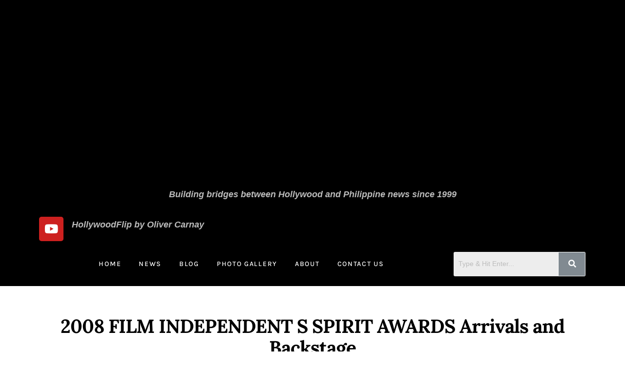

--- FILE ---
content_type: text/html; charset=UTF-8
request_url: http://hollywoodflip.com/2008-film-independent-s-spirit-awards-arrivals-and-backstage/
body_size: 20036
content:
<!DOCTYPE html><html class="html" lang="en-US"><head><meta charset="UTF-8"><link rel="profile" href="https://gmpg.org/xfn/11"><meta name='robots' content='index, follow, max-image-preview:large, max-snippet:-1, max-video-preview:-1' /><link rel="pingback" href="http://hollywoodflip.com/xmlrpc.php"><meta name="viewport" content="width=device-width, initial-scale=1"><link media="all" href="http://hollywoodflip.com/wp-content/cache/autoptimize/css/autoptimize_aae4c65255a09e22eedf5647002ee737.css" rel="stylesheet"><title>2008 FILM INDEPENDENT S SPIRIT AWARDS Arrivals and Backstage -</title><link rel="canonical" href="http://hollywoodflip.com/2008-film-independent-s-spirit-awards-arrivals-and-backstage/" /><meta property="og:locale" content="en_US" /><meta property="og:type" content="article" /><meta property="og:title" content="2008 FILM INDEPENDENT S SPIRIT AWARDS Arrivals and Backstage -" /><meta property="og:url" content="http://hollywoodflip.com/2008-film-independent-s-spirit-awards-arrivals-and-backstage/" /><meta property="article:published_time" content="2008-02-23T04:30:00+00:00" /><meta property="article:modified_time" content="2021-05-24T04:44:29+00:00" /><meta property="og:image" content="http://hollywoodflip.com/wp-content/uploads/2021/05/3-Small-25.png" /><meta property="og:image:width" content="640" /><meta property="og:image:height" content="480" /><meta property="og:image:type" content="image/png" /><meta name="author" content="hfadmin1" /><meta name="twitter:card" content="summary_large_image" /><meta name="twitter:label1" content="Written by" /><meta name="twitter:data1" content="hfadmin1" /><meta name="twitter:label2" content="Est. reading time" /><meta name="twitter:data2" content="1 minute" /> <script type="application/ld+json" class="yoast-schema-graph">{"@context":"https://schema.org","@graph":[{"@type":"WebPage","@id":"http://hollywoodflip.com/2008-film-independent-s-spirit-awards-arrivals-and-backstage/","url":"http://hollywoodflip.com/2008-film-independent-s-spirit-awards-arrivals-and-backstage/","name":"2008 FILM INDEPENDENT S SPIRIT AWARDS Arrivals and Backstage -","isPartOf":{"@id":"http://hollywoodflip.com/#website"},"primaryImageOfPage":{"@id":"http://hollywoodflip.com/2008-film-independent-s-spirit-awards-arrivals-and-backstage/#primaryimage"},"image":{"@id":"http://hollywoodflip.com/2008-film-independent-s-spirit-awards-arrivals-and-backstage/#primaryimage"},"thumbnailUrl":"http://hollywoodflip.com/wp-content/uploads/2021/05/3-Small-25.png","datePublished":"2008-02-23T04:30:00+00:00","dateModified":"2021-05-24T04:44:29+00:00","author":{"@id":"http://hollywoodflip.com/#/schema/person/1646fd998ade53413afd05093be2619b"},"breadcrumb":{"@id":"http://hollywoodflip.com/2008-film-independent-s-spirit-awards-arrivals-and-backstage/#breadcrumb"},"inLanguage":"en-US","potentialAction":[{"@type":"ReadAction","target":["http://hollywoodflip.com/2008-film-independent-s-spirit-awards-arrivals-and-backstage/"]}]},{"@type":"ImageObject","inLanguage":"en-US","@id":"http://hollywoodflip.com/2008-film-independent-s-spirit-awards-arrivals-and-backstage/#primaryimage","url":"http://hollywoodflip.com/wp-content/uploads/2021/05/3-Small-25.png","contentUrl":"http://hollywoodflip.com/wp-content/uploads/2021/05/3-Small-25.png","width":"640","height":"480"},{"@type":"BreadcrumbList","@id":"http://hollywoodflip.com/2008-film-independent-s-spirit-awards-arrivals-and-backstage/#breadcrumb","itemListElement":[{"@type":"ListItem","position":1,"name":"Home","item":"http://hollywoodflip.com/"},{"@type":"ListItem","position":2,"name":"2008 FILM INDEPENDENT S SPIRIT AWARDS Arrivals and Backstage"}]},{"@type":"WebSite","@id":"http://hollywoodflip.com/#website","url":"http://hollywoodflip.com/","name":"","description":"","potentialAction":[{"@type":"SearchAction","target":{"@type":"EntryPoint","urlTemplate":"http://hollywoodflip.com/?s={search_term_string}"},"query-input":{"@type":"PropertyValueSpecification","valueRequired":true,"valueName":"search_term_string"}}],"inLanguage":"en-US"},{"@type":"Person","@id":"http://hollywoodflip.com/#/schema/person/1646fd998ade53413afd05093be2619b","name":"hfadmin1","image":{"@type":"ImageObject","inLanguage":"en-US","@id":"http://hollywoodflip.com/#/schema/person/image/","url":"https://secure.gravatar.com/avatar/265b907ef515f0b438461cad86d5e08760d7ce2cdc46292e249de96d6e535794?s=96&d=mm&r=g","contentUrl":"https://secure.gravatar.com/avatar/265b907ef515f0b438461cad86d5e08760d7ce2cdc46292e249de96d6e535794?s=96&d=mm&r=g","caption":"hfadmin1"},"sameAs":["http://hollywoodflip.com"],"url":"http://hollywoodflip.com/author/hfadmin1/"}]}</script> <link rel="alternate" type="application/rss+xml" title=" &raquo; Feed" href="http://hollywoodflip.com/feed/" /><link rel="alternate" type="application/rss+xml" title=" &raquo; Comments Feed" href="http://hollywoodflip.com/comments/feed/" /><link rel="alternate" type="application/rss+xml" title=" &raquo; 2008 FILM INDEPENDENT S SPIRIT AWARDS Arrivals and Backstage Comments Feed" href="http://hollywoodflip.com/2008-film-independent-s-spirit-awards-arrivals-and-backstage/feed/" /> <script>window._wpemojiSettings = {"baseUrl":"https:\/\/s.w.org\/images\/core\/emoji\/16.0.1\/72x72\/","ext":".png","svgUrl":"https:\/\/s.w.org\/images\/core\/emoji\/16.0.1\/svg\/","svgExt":".svg","source":{"concatemoji":"http:\/\/hollywoodflip.com\/wp-includes\/js\/wp-emoji-release.min.js?ver=6.8.3"}};
/*! This file is auto-generated */
!function(s,n){var o,i,e;function c(e){try{var t={supportTests:e,timestamp:(new Date).valueOf()};sessionStorage.setItem(o,JSON.stringify(t))}catch(e){}}function p(e,t,n){e.clearRect(0,0,e.canvas.width,e.canvas.height),e.fillText(t,0,0);var t=new Uint32Array(e.getImageData(0,0,e.canvas.width,e.canvas.height).data),a=(e.clearRect(0,0,e.canvas.width,e.canvas.height),e.fillText(n,0,0),new Uint32Array(e.getImageData(0,0,e.canvas.width,e.canvas.height).data));return t.every(function(e,t){return e===a[t]})}function u(e,t){e.clearRect(0,0,e.canvas.width,e.canvas.height),e.fillText(t,0,0);for(var n=e.getImageData(16,16,1,1),a=0;a<n.data.length;a++)if(0!==n.data[a])return!1;return!0}function f(e,t,n,a){switch(t){case"flag":return n(e,"\ud83c\udff3\ufe0f\u200d\u26a7\ufe0f","\ud83c\udff3\ufe0f\u200b\u26a7\ufe0f")?!1:!n(e,"\ud83c\udde8\ud83c\uddf6","\ud83c\udde8\u200b\ud83c\uddf6")&&!n(e,"\ud83c\udff4\udb40\udc67\udb40\udc62\udb40\udc65\udb40\udc6e\udb40\udc67\udb40\udc7f","\ud83c\udff4\u200b\udb40\udc67\u200b\udb40\udc62\u200b\udb40\udc65\u200b\udb40\udc6e\u200b\udb40\udc67\u200b\udb40\udc7f");case"emoji":return!a(e,"\ud83e\udedf")}return!1}function g(e,t,n,a){var r="undefined"!=typeof WorkerGlobalScope&&self instanceof WorkerGlobalScope?new OffscreenCanvas(300,150):s.createElement("canvas"),o=r.getContext("2d",{willReadFrequently:!0}),i=(o.textBaseline="top",o.font="600 32px Arial",{});return e.forEach(function(e){i[e]=t(o,e,n,a)}),i}function t(e){var t=s.createElement("script");t.src=e,t.defer=!0,s.head.appendChild(t)}"undefined"!=typeof Promise&&(o="wpEmojiSettingsSupports",i=["flag","emoji"],n.supports={everything:!0,everythingExceptFlag:!0},e=new Promise(function(e){s.addEventListener("DOMContentLoaded",e,{once:!0})}),new Promise(function(t){var n=function(){try{var e=JSON.parse(sessionStorage.getItem(o));if("object"==typeof e&&"number"==typeof e.timestamp&&(new Date).valueOf()<e.timestamp+604800&&"object"==typeof e.supportTests)return e.supportTests}catch(e){}return null}();if(!n){if("undefined"!=typeof Worker&&"undefined"!=typeof OffscreenCanvas&&"undefined"!=typeof URL&&URL.createObjectURL&&"undefined"!=typeof Blob)try{var e="postMessage("+g.toString()+"("+[JSON.stringify(i),f.toString(),p.toString(),u.toString()].join(",")+"));",a=new Blob([e],{type:"text/javascript"}),r=new Worker(URL.createObjectURL(a),{name:"wpTestEmojiSupports"});return void(r.onmessage=function(e){c(n=e.data),r.terminate(),t(n)})}catch(e){}c(n=g(i,f,p,u))}t(n)}).then(function(e){for(var t in e)n.supports[t]=e[t],n.supports.everything=n.supports.everything&&n.supports[t],"flag"!==t&&(n.supports.everythingExceptFlag=n.supports.everythingExceptFlag&&n.supports[t]);n.supports.everythingExceptFlag=n.supports.everythingExceptFlag&&!n.supports.flag,n.DOMReady=!1,n.readyCallback=function(){n.DOMReady=!0}}).then(function(){return e}).then(function(){var e;n.supports.everything||(n.readyCallback(),(e=n.source||{}).concatemoji?t(e.concatemoji):e.wpemoji&&e.twemoji&&(t(e.twemoji),t(e.wpemoji)))}))}((window,document),window._wpemojiSettings);</script> <link rel='stylesheet' id='dashicons-css' href='http://hollywoodflip.com/wp-includes/css/dashicons.min.css?ver=6.8.3' media='all' /><link rel='stylesheet' id='elementor-post-231-css' href='http://hollywoodflip.com/wp-content/cache/autoptimize/css/autoptimize_single_849f40a3a52a0ef480383e6b6acb3405.css?ver=1763398671' media='all' /><link rel='stylesheet' id='elementor-post-9518-css' href='http://hollywoodflip.com/wp-content/cache/autoptimize/css/autoptimize_single_cdd718287db35d9015721705a6a2e0e2.css?ver=1763428439' media='all' /><link rel='stylesheet' id='elementor-post-115-css' href='http://hollywoodflip.com/wp-content/cache/autoptimize/css/autoptimize_single_5830d4fd6eb416acca7c1cc3ec837af6.css?ver=1763398671' media='all' /><link rel='stylesheet' id='elementor-post-269-css' href='http://hollywoodflip.com/wp-content/cache/autoptimize/css/autoptimize_single_c458b84ebcc3ffa2bc18f73aed849928.css?ver=1763398671' media='all' /><link rel='stylesheet' id='elementor-gf-local-roboto-css' href='http://hollywoodflip.com/wp-content/cache/autoptimize/css/autoptimize_single_e34da377d38ca9d149f3f49eaa74163e.css?ver=1742230882' media='all' /><link rel='stylesheet' id='elementor-gf-local-robotoslab-css' href='http://hollywoodflip.com/wp-content/cache/autoptimize/css/autoptimize_single_04bbc231d5d6a4ed0863e6edc66c0d37.css?ver=1742230887' media='all' /><link rel='stylesheet' id='elementor-gf-local-lora-css' href='http://hollywoodflip.com/wp-content/cache/autoptimize/css/autoptimize_single_7fe900fe82fd97add764390cf891edf6.css?ver=1742230892' media='all' /><link rel='stylesheet' id='elementor-gf-local-karla-css' href='http://hollywoodflip.com/wp-content/cache/autoptimize/css/autoptimize_single_8cce649b06ecda84fa9944036227c098.css?ver=1742230894' media='all' /> <script type="text/template" id="tmpl-variation-template"><div class="woocommerce-variation-description">{{{ data.variation.variation_description }}}</div>
	<div class="woocommerce-variation-price">{{{ data.variation.price_html }}}</div>
	<div class="woocommerce-variation-availability">{{{ data.variation.availability_html }}}</div></script> <script type="text/template" id="tmpl-unavailable-variation-template"><p role="alert">Sorry, this product is unavailable. Please choose a different combination.</p></script> <script src="http://hollywoodflip.com/wp-includes/js/jquery/jquery.min.js?ver=3.7.1" id="jquery-core-js"></script> <script id="jquery-js-after">!function($){"use strict";$(document).ready(function(){$(this).scrollTop()>100&&$(".hfe-scroll-to-top-wrap").removeClass("hfe-scroll-to-top-hide"),$(window).scroll(function(){$(this).scrollTop()<100?$(".hfe-scroll-to-top-wrap").fadeOut(300):$(".hfe-scroll-to-top-wrap").fadeIn(300)}),$(".hfe-scroll-to-top-wrap").on("click",function(){$("html, body").animate({scrollTop:0},300);return!1})})}(jQuery);
!function($){'use strict';$(document).ready(function(){var bar=$('.hfe-reading-progress-bar');if(!bar.length)return;$(window).on('scroll',function(){var s=$(window).scrollTop(),d=$(document).height()-$(window).height(),p=d? s/d*100:0;bar.css('width',p+'%')});});}(jQuery);</script> <script id="wc-add-to-cart-js-extra">var wc_add_to_cart_params = {"ajax_url":"\/wp-admin\/admin-ajax.php","wc_ajax_url":"\/?wc-ajax=%%endpoint%%","i18n_view_cart":"View cart","cart_url":"http:\/\/hollywoodflip.com\/cart\/","is_cart":"","cart_redirect_after_add":"no"};</script> <script id="woocommerce-js-extra">var woocommerce_params = {"ajax_url":"\/wp-admin\/admin-ajax.php","wc_ajax_url":"\/?wc-ajax=%%endpoint%%","i18n_password_show":"Show password","i18n_password_hide":"Hide password"};</script> <script id="wp-util-js-extra">var _wpUtilSettings = {"ajax":{"url":"\/wp-admin\/admin-ajax.php"}};</script> <script id="wc-add-to-cart-variation-js-extra">var wc_add_to_cart_variation_params = {"wc_ajax_url":"\/?wc-ajax=%%endpoint%%","i18n_no_matching_variations_text":"Sorry, no products matched your selection. Please choose a different combination.","i18n_make_a_selection_text":"Please select some product options before adding this product to your cart.","i18n_unavailable_text":"Sorry, this product is unavailable. Please choose a different combination.","i18n_reset_alert_text":"Your selection has been reset. Please select some product options before adding this product to your cart."};</script> <script id="wc-cart-fragments-js-extra">var wc_cart_fragments_params = {"ajax_url":"\/wp-admin\/admin-ajax.php","wc_ajax_url":"\/?wc-ajax=%%endpoint%%","cart_hash_key":"wc_cart_hash_0d05362a9233061d9ce953d98f1abea4","fragment_name":"wc_fragments_0d05362a9233061d9ce953d98f1abea4","request_timeout":"5000"};</script> <link rel="https://api.w.org/" href="http://hollywoodflip.com/wp-json/" /><link rel="alternate" title="JSON" type="application/json" href="http://hollywoodflip.com/wp-json/wp/v2/posts/9518" /><link rel="EditURI" type="application/rsd+xml" title="RSD" href="http://hollywoodflip.com/xmlrpc.php?rsd" /><meta name="generator" content="WordPress 6.8.3" /><meta name="generator" content="WooCommerce 10.3.5" /><link rel='shortlink' href='http://hollywoodflip.com/?p=9518' /><link rel="alternate" title="oEmbed (JSON)" type="application/json+oembed" href="http://hollywoodflip.com/wp-json/oembed/1.0/embed?url=http%3A%2F%2Fhollywoodflip.com%2F2008-film-independent-s-spirit-awards-arrivals-and-backstage%2F" /><link rel="alternate" title="oEmbed (XML)" type="text/xml+oembed" href="http://hollywoodflip.com/wp-json/oembed/1.0/embed?url=http%3A%2F%2Fhollywoodflip.com%2F2008-film-independent-s-spirit-awards-arrivals-and-backstage%2F&#038;format=xml" /> <noscript><style>.woocommerce-product-gallery{ opacity: 1 !important; }</style></noscript><meta name="generator" content="Elementor 3.33.1; features: additional_custom_breakpoints; settings: css_print_method-external, google_font-enabled, font_display-auto"><link rel="icon" href="http://hollywoodflip.com/wp-content/uploads/2021/02/cropped-hf-32x32.png" sizes="32x32" /><link rel="icon" href="http://hollywoodflip.com/wp-content/uploads/2021/02/cropped-hf-192x192.png" sizes="192x192" /><link rel="apple-touch-icon" href="http://hollywoodflip.com/wp-content/uploads/2021/02/cropped-hf-180x180.png" /><meta name="msapplication-TileImage" content="http://hollywoodflip.com/wp-content/uploads/2021/02/cropped-hf-270x270.png" /> <noscript><style id="rocket-lazyload-nojs-css">.rll-youtube-player, [data-lazy-src]{display:none !important;}</style></noscript></head><body class="wp-singular post-template-default single single-post postid-9518 single-format-standard wp-embed-responsive wp-theme-oceanwp theme-oceanwp woocommerce-no-js ehf-header ehf-footer ehf-template-oceanwp ehf-stylesheet-oceanwp oceanwp-theme dropdown-mobile default-breakpoint content-full-screen post-in-category-gallery has-topbar page-header-disabled has-breadcrumbs has-grid-list account-original-style elementor-default elementor-kit-231 elementor-page elementor-page-9518" itemscope="itemscope" itemtype="https://schema.org/Article"><div id="outer-wrap" class="site clr"> <a class="skip-link screen-reader-text" href="#main">Skip to content</a><div id="wrap" class="clr"><header id="masthead" itemscope="itemscope" itemtype="https://schema.org/WPHeader"><p class="main-title bhf-hidden" itemprop="headline"><a href="http://hollywoodflip.com" title="" rel="home"></a></p><div data-elementor-type="wp-post" data-elementor-id="115" class="elementor elementor-115" data-elementor-post-type="elementor-hf"><section class="elementor-section elementor-top-section elementor-element elementor-element-fa706ff elementor-section-full_width elementor-section-height-default elementor-section-height-default" data-id="fa706ff" data-element_type="section" data-settings="{&quot;background_background&quot;:&quot;classic&quot;}"><div class="elementor-container elementor-column-gap-default"><div class="elementor-column elementor-col-100 elementor-top-column elementor-element elementor-element-f45b8d1" data-id="f45b8d1" data-element_type="column"><div class="elementor-widget-wrap elementor-element-populated"><section class="elementor-section elementor-inner-section elementor-element elementor-element-00ee321 elementor-section-boxed elementor-section-height-default elementor-section-height-default" data-id="00ee321" data-element_type="section" data-settings="{&quot;animation&quot;:&quot;none&quot;}"><div class="elementor-container elementor-column-gap-default"><div class="elementor-column elementor-col-100 elementor-inner-column elementor-element elementor-element-60e7eb2" data-id="60e7eb2" data-element_type="column"><div class="elementor-widget-wrap elementor-element-populated"><div class="elementor-element elementor-element-afb7679 elementor-widget elementor-widget-image" data-id="afb7679" data-element_type="widget" data-widget_type="image.default"><div class="elementor-widget-container"> <img width="3473" height="706" src="data:image/svg+xml,%3Csvg%20xmlns='http://www.w3.org/2000/svg'%20viewBox='0%200%203473%20706'%3E%3C/svg%3E" class="attachment-full size-full wp-image-54" alt="" data-lazy-srcset="http://hollywoodflip.com/wp-content/uploads/2021/02/hf.png 3473w, http://hollywoodflip.com/wp-content/uploads/2021/02/hf-600x122.png 600w, http://hollywoodflip.com/wp-content/uploads/2021/02/hf-300x61.png 300w, http://hollywoodflip.com/wp-content/uploads/2021/02/hf-1024x208.png 1024w, http://hollywoodflip.com/wp-content/uploads/2021/02/hf-768x156.png 768w, http://hollywoodflip.com/wp-content/uploads/2021/02/hf-1536x312.png 1536w, http://hollywoodflip.com/wp-content/uploads/2021/02/hf-2048x416.png 2048w" data-lazy-sizes="(max-width: 3473px) 100vw, 3473px" data-lazy-src="http://hollywoodflip.com/wp-content/uploads/2021/02/hf.png" /><noscript><img width="3473" height="706" src="http://hollywoodflip.com/wp-content/uploads/2021/02/hf.png" class="attachment-full size-full wp-image-54" alt="" srcset="http://hollywoodflip.com/wp-content/uploads/2021/02/hf.png 3473w, http://hollywoodflip.com/wp-content/uploads/2021/02/hf-600x122.png 600w, http://hollywoodflip.com/wp-content/uploads/2021/02/hf-300x61.png 300w, http://hollywoodflip.com/wp-content/uploads/2021/02/hf-1024x208.png 1024w, http://hollywoodflip.com/wp-content/uploads/2021/02/hf-768x156.png 768w, http://hollywoodflip.com/wp-content/uploads/2021/02/hf-1536x312.png 1536w, http://hollywoodflip.com/wp-content/uploads/2021/02/hf-2048x416.png 2048w" sizes="(max-width: 3473px) 100vw, 3473px" /></noscript></div></div></div></div></div></section><div class="elementor-element elementor-element-c0b26a1 elementor-widget elementor-widget-image" data-id="c0b26a1" data-element_type="widget" data-settings="{&quot;_animation&quot;:&quot;none&quot;}" data-widget_type="image.default"><div class="elementor-widget-container"> <img width="3508" height="346" src="data:image/svg+xml,%3Csvg%20xmlns='http://www.w3.org/2000/svg'%20viewBox='0%200%203508%20346'%3E%3C/svg%3E" class="attachment-full size-full wp-image-57" alt="" data-lazy-srcset="http://hollywoodflip.com/wp-content/uploads/2021/02/logo-down.png 3508w, http://hollywoodflip.com/wp-content/uploads/2021/02/logo-down-600x59.png 600w, http://hollywoodflip.com/wp-content/uploads/2021/02/logo-down-300x30.png 300w, http://hollywoodflip.com/wp-content/uploads/2021/02/logo-down-1024x101.png 1024w, http://hollywoodflip.com/wp-content/uploads/2021/02/logo-down-768x76.png 768w, http://hollywoodflip.com/wp-content/uploads/2021/02/logo-down-1536x151.png 1536w, http://hollywoodflip.com/wp-content/uploads/2021/02/logo-down-2048x202.png 2048w" data-lazy-sizes="(max-width: 3508px) 100vw, 3508px" data-lazy-src="http://hollywoodflip.com/wp-content/uploads/2021/02/logo-down.png" /><noscript><img width="3508" height="346" src="http://hollywoodflip.com/wp-content/uploads/2021/02/logo-down.png" class="attachment-full size-full wp-image-57" alt="" srcset="http://hollywoodflip.com/wp-content/uploads/2021/02/logo-down.png 3508w, http://hollywoodflip.com/wp-content/uploads/2021/02/logo-down-600x59.png 600w, http://hollywoodflip.com/wp-content/uploads/2021/02/logo-down-300x30.png 300w, http://hollywoodflip.com/wp-content/uploads/2021/02/logo-down-1024x101.png 1024w, http://hollywoodflip.com/wp-content/uploads/2021/02/logo-down-768x76.png 768w, http://hollywoodflip.com/wp-content/uploads/2021/02/logo-down-1536x151.png 1536w, http://hollywoodflip.com/wp-content/uploads/2021/02/logo-down-2048x202.png 2048w" sizes="(max-width: 3508px) 100vw, 3508px" /></noscript></div></div><div class="elementor-element elementor-element-f6e9109 elementor-widget elementor-widget-text-editor" data-id="f6e9109" data-element_type="widget" data-widget_type="text-editor.default"><div class="elementor-widget-container"><p><strong>Building bridges between Hollywood and Philippine news since 1999</strong></p></div></div><section class="elementor-section elementor-inner-section elementor-element elementor-element-06bdf7c elementor-section-boxed elementor-section-height-default elementor-section-height-default" data-id="06bdf7c" data-element_type="section"><div class="elementor-container elementor-column-gap-default"><div class="elementor-column elementor-col-50 elementor-inner-column elementor-element elementor-element-272b524" data-id="272b524" data-element_type="column"><div class="elementor-widget-wrap elementor-element-populated"><div class="elementor-element elementor-element-504c277 e-grid-align-right elementor-shape-rounded elementor-grid-0 elementor-widget elementor-widget-social-icons" data-id="504c277" data-element_type="widget" data-widget_type="social-icons.default"><div class="elementor-widget-container"><div class="elementor-social-icons-wrapper elementor-grid"> <span class="elementor-grid-item"> <a class="elementor-icon elementor-social-icon elementor-social-icon-youtube elementor-repeater-item-45a2270" href="https://www.youtube.com/@HollywoodflipByOliverCarnay" target="_blank"> <span class="elementor-screen-only">Youtube</span> <i aria-hidden="true" class="fab fa-youtube"></i> </a> </span></div></div></div></div></div><div class="elementor-column elementor-col-50 elementor-inner-column elementor-element elementor-element-07dec2d" data-id="07dec2d" data-element_type="column"><div class="elementor-widget-wrap elementor-element-populated"><div class="elementor-element elementor-element-0e753a9 elementor-widget elementor-widget-text-editor" data-id="0e753a9" data-element_type="widget" data-widget_type="text-editor.default"><div class="elementor-widget-container"><p><strong>HollywoodFlip by Oliver Carnay</strong></p></div></div></div></div></div></section><section class="elementor-section elementor-inner-section elementor-element elementor-element-ae4fd77 elementor-hidden-phone elementor-section-boxed elementor-section-height-default elementor-section-height-default" data-id="ae4fd77" data-element_type="section"><div class="elementor-container elementor-column-gap-default"><div class="elementor-column elementor-col-50 elementor-inner-column elementor-element elementor-element-f8a5809" data-id="f8a5809" data-element_type="column"><div class="elementor-widget-wrap elementor-element-populated"><div class="elementor-element elementor-element-5843f46 elementor-nav-menu__align-center elementor-nav-menu__text-align-center elementor-nav-menu--stretch elementor-nav-menu--dropdown-tablet elementor-nav-menu--toggle elementor-nav-menu--burger elementor-widget elementor-widget-nav-menu" data-id="5843f46" data-element_type="widget" data-settings="{&quot;_animation&quot;:&quot;none&quot;,&quot;full_width&quot;:&quot;stretch&quot;,&quot;submenu_icon&quot;:{&quot;value&quot;:&quot;&lt;i class=\&quot;\&quot;&gt;&lt;\/i&gt;&quot;,&quot;library&quot;:&quot;&quot;},&quot;layout&quot;:&quot;horizontal&quot;,&quot;toggle&quot;:&quot;burger&quot;}" data-widget_type="nav-menu.default"><div class="elementor-widget-container"><nav aria-label="Menu" class="elementor-nav-menu--main elementor-nav-menu__container elementor-nav-menu--layout-horizontal e--pointer-underline e--animation-fade"><ul id="menu-1-5843f46" class="elementor-nav-menu"><li class="menu-item menu-item-type-post_type menu-item-object-page menu-item-home menu-item-16"><a href="http://hollywoodflip.com/" class="elementor-item">Home</a></li><li class="menu-item menu-item-type-post_type menu-item-object-page menu-item-72"><a href="http://hollywoodflip.com/news/" class="elementor-item">News</a></li><li class="menu-item menu-item-type-post_type menu-item-object-page menu-item-71"><a href="http://hollywoodflip.com/blog/" class="elementor-item">Blog</a></li><li class="menu-item menu-item-type-post_type menu-item-object-page menu-item-70"><a href="http://hollywoodflip.com/gallery/" class="elementor-item">Photo Gallery</a></li><li class="menu-item menu-item-type-post_type menu-item-object-page menu-item-14"><a href="http://hollywoodflip.com/about/" class="elementor-item">About</a></li><li class="menu-item menu-item-type-post_type menu-item-object-page menu-item-15"><a href="http://hollywoodflip.com/contact-us/" class="elementor-item">Contact Us</a></li></ul></nav><div class="elementor-menu-toggle" role="button" tabindex="0" aria-label="Menu Toggle" aria-expanded="false"> <i aria-hidden="true" role="presentation" class="elementor-menu-toggle__icon--open eicon-menu-bar"></i><i aria-hidden="true" role="presentation" class="elementor-menu-toggle__icon--close eicon-close"></i></div><nav class="elementor-nav-menu--dropdown elementor-nav-menu__container" aria-hidden="true"><ul id="menu-2-5843f46" class="elementor-nav-menu"><li class="menu-item menu-item-type-post_type menu-item-object-page menu-item-home menu-item-16"><a href="http://hollywoodflip.com/" class="elementor-item" tabindex="-1">Home</a></li><li class="menu-item menu-item-type-post_type menu-item-object-page menu-item-72"><a href="http://hollywoodflip.com/news/" class="elementor-item" tabindex="-1">News</a></li><li class="menu-item menu-item-type-post_type menu-item-object-page menu-item-71"><a href="http://hollywoodflip.com/blog/" class="elementor-item" tabindex="-1">Blog</a></li><li class="menu-item menu-item-type-post_type menu-item-object-page menu-item-70"><a href="http://hollywoodflip.com/gallery/" class="elementor-item" tabindex="-1">Photo Gallery</a></li><li class="menu-item menu-item-type-post_type menu-item-object-page menu-item-14"><a href="http://hollywoodflip.com/about/" class="elementor-item" tabindex="-1">About</a></li><li class="menu-item menu-item-type-post_type menu-item-object-page menu-item-15"><a href="http://hollywoodflip.com/contact-us/" class="elementor-item" tabindex="-1">Contact Us</a></li></ul></nav></div></div></div></div><div class="elementor-column elementor-col-50 elementor-inner-column elementor-element elementor-element-38a3dcd" data-id="38a3dcd" data-element_type="column"><div class="elementor-widget-wrap elementor-element-populated"><div class="elementor-element elementor-element-4363ab0 hfe-search-layout-icon_text elementor-widget elementor-widget-hfe-search-button" data-id="4363ab0" data-element_type="widget" data-settings="{&quot;size&quot;:{&quot;unit&quot;:&quot;px&quot;,&quot;size&quot;:50,&quot;sizes&quot;:[]},&quot;size_tablet&quot;:{&quot;unit&quot;:&quot;px&quot;,&quot;size&quot;:&quot;&quot;,&quot;sizes&quot;:[]},&quot;size_mobile&quot;:{&quot;unit&quot;:&quot;px&quot;,&quot;size&quot;:&quot;&quot;,&quot;sizes&quot;:[]},&quot;icon_size&quot;:{&quot;unit&quot;:&quot;px&quot;,&quot;size&quot;:&quot;16&quot;,&quot;sizes&quot;:[]},&quot;icon_size_tablet&quot;:{&quot;unit&quot;:&quot;px&quot;,&quot;size&quot;:&quot;&quot;,&quot;sizes&quot;:[]},&quot;icon_size_mobile&quot;:{&quot;unit&quot;:&quot;px&quot;,&quot;size&quot;:&quot;&quot;,&quot;sizes&quot;:[]},&quot;button_width&quot;:{&quot;unit&quot;:&quot;px&quot;,&quot;size&quot;:&quot;&quot;,&quot;sizes&quot;:[]},&quot;button_width_tablet&quot;:{&quot;unit&quot;:&quot;px&quot;,&quot;size&quot;:&quot;&quot;,&quot;sizes&quot;:[]},&quot;button_width_mobile&quot;:{&quot;unit&quot;:&quot;px&quot;,&quot;size&quot;:&quot;&quot;,&quot;sizes&quot;:[]},&quot;close_icon_size&quot;:{&quot;unit&quot;:&quot;px&quot;,&quot;size&quot;:&quot;20&quot;,&quot;sizes&quot;:[]},&quot;close_icon_size_tablet&quot;:{&quot;unit&quot;:&quot;px&quot;,&quot;size&quot;:&quot;&quot;,&quot;sizes&quot;:[]},&quot;close_icon_size_mobile&quot;:{&quot;unit&quot;:&quot;px&quot;,&quot;size&quot;:&quot;&quot;,&quot;sizes&quot;:[]}}" data-widget_type="hfe-search-button.default"><div class="elementor-widget-container"><form class="hfe-search-button-wrapper" role="search" action="http://hollywoodflip.com/" method="get"><div class="hfe-search-form__container" role="tablist"> <input placeholder="Type &amp; Hit Enter..." class="hfe-search-form__input" type="search" name="s" title="Search" value=""> <button id="clear-with-button" type="reset"> <i class="fas fa-times" aria-hidden="true"></i> </button> <button class="hfe-search-submit" type="submit"> <i class="fas fa-search" aria-hidden="true"></i> </button></div></form></div></div></div></div></div></section><section class="elementor-section elementor-inner-section elementor-element elementor-element-bebdc74 elementor-hidden-desktop elementor-hidden-tablet elementor-section-boxed elementor-section-height-default elementor-section-height-default" data-id="bebdc74" data-element_type="section"><div class="elementor-container elementor-column-gap-default"><div class="elementor-column elementor-col-50 elementor-inner-column elementor-element elementor-element-4f90715" data-id="4f90715" data-element_type="column"><div class="elementor-widget-wrap elementor-element-populated"><div class="elementor-element elementor-element-6af08d3 elementor-nav-menu__align-center elementor-nav-menu__text-align-center elementor-nav-menu--stretch elementor-nav-menu--dropdown-tablet elementor-nav-menu--toggle elementor-nav-menu--burger elementor-widget elementor-widget-nav-menu" data-id="6af08d3" data-element_type="widget" data-settings="{&quot;_animation&quot;:&quot;none&quot;,&quot;full_width&quot;:&quot;stretch&quot;,&quot;submenu_icon&quot;:{&quot;value&quot;:&quot;&lt;i class=\&quot;\&quot;&gt;&lt;\/i&gt;&quot;,&quot;library&quot;:&quot;&quot;},&quot;layout&quot;:&quot;horizontal&quot;,&quot;toggle&quot;:&quot;burger&quot;}" data-widget_type="nav-menu.default"><div class="elementor-widget-container"><nav aria-label="Menu" class="elementor-nav-menu--main elementor-nav-menu__container elementor-nav-menu--layout-horizontal e--pointer-underline e--animation-fade"><ul id="menu-1-6af08d3" class="elementor-nav-menu"><li class="menu-item menu-item-type-post_type menu-item-object-page menu-item-home menu-item-16"><a href="http://hollywoodflip.com/" class="elementor-item">Home</a></li><li class="menu-item menu-item-type-post_type menu-item-object-page menu-item-72"><a href="http://hollywoodflip.com/news/" class="elementor-item">News</a></li><li class="menu-item menu-item-type-post_type menu-item-object-page menu-item-71"><a href="http://hollywoodflip.com/blog/" class="elementor-item">Blog</a></li><li class="menu-item menu-item-type-post_type menu-item-object-page menu-item-70"><a href="http://hollywoodflip.com/gallery/" class="elementor-item">Photo Gallery</a></li><li class="menu-item menu-item-type-post_type menu-item-object-page menu-item-14"><a href="http://hollywoodflip.com/about/" class="elementor-item">About</a></li><li class="menu-item menu-item-type-post_type menu-item-object-page menu-item-15"><a href="http://hollywoodflip.com/contact-us/" class="elementor-item">Contact Us</a></li></ul></nav><div class="elementor-menu-toggle" role="button" tabindex="0" aria-label="Menu Toggle" aria-expanded="false"> <i aria-hidden="true" role="presentation" class="elementor-menu-toggle__icon--open eicon-menu-bar"></i><i aria-hidden="true" role="presentation" class="elementor-menu-toggle__icon--close eicon-close"></i></div><nav class="elementor-nav-menu--dropdown elementor-nav-menu__container" aria-hidden="true"><ul id="menu-2-6af08d3" class="elementor-nav-menu"><li class="menu-item menu-item-type-post_type menu-item-object-page menu-item-home menu-item-16"><a href="http://hollywoodflip.com/" class="elementor-item" tabindex="-1">Home</a></li><li class="menu-item menu-item-type-post_type menu-item-object-page menu-item-72"><a href="http://hollywoodflip.com/news/" class="elementor-item" tabindex="-1">News</a></li><li class="menu-item menu-item-type-post_type menu-item-object-page menu-item-71"><a href="http://hollywoodflip.com/blog/" class="elementor-item" tabindex="-1">Blog</a></li><li class="menu-item menu-item-type-post_type menu-item-object-page menu-item-70"><a href="http://hollywoodflip.com/gallery/" class="elementor-item" tabindex="-1">Photo Gallery</a></li><li class="menu-item menu-item-type-post_type menu-item-object-page menu-item-14"><a href="http://hollywoodflip.com/about/" class="elementor-item" tabindex="-1">About</a></li><li class="menu-item menu-item-type-post_type menu-item-object-page menu-item-15"><a href="http://hollywoodflip.com/contact-us/" class="elementor-item" tabindex="-1">Contact Us</a></li></ul></nav></div></div></div></div><div class="elementor-column elementor-col-50 elementor-inner-column elementor-element elementor-element-5b0ef0f" data-id="5b0ef0f" data-element_type="column"><div class="elementor-widget-wrap elementor-element-populated"><div class="elementor-element elementor-element-37cfae0 hfe-search-layout-icon_text elementor-widget elementor-widget-hfe-search-button" data-id="37cfae0" data-element_type="widget" data-settings="{&quot;size&quot;:{&quot;unit&quot;:&quot;px&quot;,&quot;size&quot;:50,&quot;sizes&quot;:[]},&quot;size_tablet&quot;:{&quot;unit&quot;:&quot;px&quot;,&quot;size&quot;:&quot;&quot;,&quot;sizes&quot;:[]},&quot;size_mobile&quot;:{&quot;unit&quot;:&quot;px&quot;,&quot;size&quot;:&quot;&quot;,&quot;sizes&quot;:[]},&quot;icon_size&quot;:{&quot;unit&quot;:&quot;px&quot;,&quot;size&quot;:&quot;16&quot;,&quot;sizes&quot;:[]},&quot;icon_size_tablet&quot;:{&quot;unit&quot;:&quot;px&quot;,&quot;size&quot;:&quot;&quot;,&quot;sizes&quot;:[]},&quot;icon_size_mobile&quot;:{&quot;unit&quot;:&quot;px&quot;,&quot;size&quot;:&quot;&quot;,&quot;sizes&quot;:[]},&quot;button_width&quot;:{&quot;unit&quot;:&quot;px&quot;,&quot;size&quot;:&quot;&quot;,&quot;sizes&quot;:[]},&quot;button_width_tablet&quot;:{&quot;unit&quot;:&quot;px&quot;,&quot;size&quot;:&quot;&quot;,&quot;sizes&quot;:[]},&quot;button_width_mobile&quot;:{&quot;unit&quot;:&quot;px&quot;,&quot;size&quot;:&quot;&quot;,&quot;sizes&quot;:[]},&quot;close_icon_size&quot;:{&quot;unit&quot;:&quot;px&quot;,&quot;size&quot;:&quot;20&quot;,&quot;sizes&quot;:[]},&quot;close_icon_size_tablet&quot;:{&quot;unit&quot;:&quot;px&quot;,&quot;size&quot;:&quot;&quot;,&quot;sizes&quot;:[]},&quot;close_icon_size_mobile&quot;:{&quot;unit&quot;:&quot;px&quot;,&quot;size&quot;:&quot;&quot;,&quot;sizes&quot;:[]}}" data-widget_type="hfe-search-button.default"><div class="elementor-widget-container"><form class="hfe-search-button-wrapper" role="search" action="http://hollywoodflip.com/" method="get"><div class="hfe-search-form__container" role="tablist"> <input placeholder="Type &amp; Hit Enter..." class="hfe-search-form__input" type="search" name="s" title="Search" value=""> <button id="clear-with-button" type="reset"> <i class="fas fa-times" aria-hidden="true"></i> </button> <button class="hfe-search-submit" type="submit"> <i class="fas fa-search" aria-hidden="true"></i> </button></div></form></div></div></div></div></div></section></div></div></div></section></div></header><main id="main" class="site-main clr"  role="main"><div id="content-wrap" class="container clr"><div id="primary" class="content-area clr"><div id="content" class="site-content clr"><article id="post-9518"><div class="entry-content clr" itemprop="text"><div data-elementor-type="wp-post" data-elementor-id="9518" class="elementor elementor-9518" data-elementor-post-type="post"><section class="elementor-section elementor-top-section elementor-element elementor-element-14a0eb3d elementor-section-boxed elementor-section-height-default elementor-section-height-default" data-id="14a0eb3d" data-element_type="section"><div class="elementor-container elementor-column-gap-default"><div class="elementor-column elementor-col-100 elementor-top-column elementor-element elementor-element-326f1bcb" data-id="326f1bcb" data-element_type="column"><div class="elementor-widget-wrap elementor-element-populated"><div class="elementor-element elementor-element-6405e25f elementor-widget__width-inherit elementor-widget elementor-widget-theme-post-title elementor-page-title elementor-widget-heading" data-id="6405e25f" data-element_type="widget" data-settings="{&quot;_animation&quot;:&quot;none&quot;}" data-widget_type="theme-post-title.default"><div class="elementor-widget-container"><h1 class="elementor-heading-title elementor-size-default">2008 FILM INDEPENDENT S SPIRIT AWARDS Arrivals and Backstage</h1></div></div><div class="elementor-element elementor-element-17776dea elementor-widget elementor-widget-gallery" data-id="17776dea" data-element_type="widget" data-settings="{&quot;_animation&quot;:&quot;none&quot;,&quot;columns&quot;:8,&quot;lazyload&quot;:&quot;yes&quot;,&quot;gallery_layout&quot;:&quot;grid&quot;,&quot;columns_tablet&quot;:2,&quot;columns_mobile&quot;:1,&quot;gap&quot;:{&quot;unit&quot;:&quot;px&quot;,&quot;size&quot;:10,&quot;sizes&quot;:[]},&quot;gap_tablet&quot;:{&quot;unit&quot;:&quot;px&quot;,&quot;size&quot;:10,&quot;sizes&quot;:[]},&quot;gap_mobile&quot;:{&quot;unit&quot;:&quot;px&quot;,&quot;size&quot;:10,&quot;sizes&quot;:[]},&quot;link_to&quot;:&quot;file&quot;,&quot;aspect_ratio&quot;:&quot;3:2&quot;,&quot;overlay_background&quot;:&quot;yes&quot;,&quot;content_hover_animation&quot;:&quot;fade-in&quot;}" data-widget_type="gallery.default"><div class="elementor-widget-container"><div class="elementor-gallery__container"> <a class="e-gallery-item elementor-gallery-item elementor-animated-content" href="http://hollywoodflip.com/wp-content/uploads/2021/05/Zoe-Small.png" data-elementor-open-lightbox="yes" data-elementor-lightbox-slideshow="17776dea" data-elementor-lightbox-title="Zoe (Small)" data-e-action-hash="#elementor-action%3Aaction%3Dlightbox%26settings%3DeyJpZCI6OTU0NywidXJsIjoiaHR0cDpcL1wvaG9sbHl3b29kZmxpcC5jb21cL3dwLWNvbnRlbnRcL3VwbG9hZHNcLzIwMjFcLzA1XC9ab2UtU21hbGwucG5nIiwic2xpZGVzaG93IjoiMTc3NzZkZWEifQ%3D%3D"><div class="e-gallery-image elementor-gallery-item__image" data-thumbnail="http://hollywoodflip.com/wp-content/uploads/2021/05/Zoe-Small-225x300.png" data-width="225" data-height="300" aria-label="" role="img" ></div><div class="elementor-gallery-item__overlay"></div> </a> <a class="e-gallery-item elementor-gallery-item elementor-animated-content" href="http://hollywoodflip.com/wp-content/uploads/2021/05/2-Small-25.png" data-elementor-open-lightbox="yes" data-elementor-lightbox-slideshow="17776dea" data-elementor-lightbox-title="2 (Small)" data-e-action-hash="#elementor-action%3Aaction%3Dlightbox%26settings%3DeyJpZCI6OTU0OCwidXJsIjoiaHR0cDpcL1wvaG9sbHl3b29kZmxpcC5jb21cL3dwLWNvbnRlbnRcL3VwbG9hZHNcLzIwMjFcLzA1XC8yLVNtYWxsLTI1LnBuZyIsInNsaWRlc2hvdyI6IjE3Nzc2ZGVhIn0%3D"><div class="e-gallery-image elementor-gallery-item__image" data-thumbnail="http://hollywoodflip.com/wp-content/uploads/2021/05/2-Small-25-225x300.png" data-width="225" data-height="300" aria-label="" role="img" ></div><div class="elementor-gallery-item__overlay"></div> </a> <a class="e-gallery-item elementor-gallery-item elementor-animated-content" href="http://hollywoodflip.com/wp-content/uploads/2021/05/3-Small-26.png" data-elementor-open-lightbox="yes" data-elementor-lightbox-slideshow="17776dea" data-elementor-lightbox-title="3 (Small)" data-e-action-hash="#elementor-action%3Aaction%3Dlightbox%26settings%3DeyJpZCI6OTU0OSwidXJsIjoiaHR0cDpcL1wvaG9sbHl3b29kZmxpcC5jb21cL3dwLWNvbnRlbnRcL3VwbG9hZHNcLzIwMjFcLzA1XC8zLVNtYWxsLTI2LnBuZyIsInNsaWRlc2hvdyI6IjE3Nzc2ZGVhIn0%3D"><div class="e-gallery-image elementor-gallery-item__image" data-thumbnail="http://hollywoodflip.com/wp-content/uploads/2021/05/3-Small-26-300x225.png" data-width="300" data-height="225" aria-label="" role="img" ></div><div class="elementor-gallery-item__overlay"></div> </a> <a class="e-gallery-item elementor-gallery-item elementor-animated-content" href="http://hollywoodflip.com/wp-content/uploads/2021/05/4-Small-26.png" data-elementor-open-lightbox="yes" data-elementor-lightbox-slideshow="17776dea" data-elementor-lightbox-title="4 (Small)" data-e-action-hash="#elementor-action%3Aaction%3Dlightbox%26settings%3DeyJpZCI6OTU1MCwidXJsIjoiaHR0cDpcL1wvaG9sbHl3b29kZmxpcC5jb21cL3dwLWNvbnRlbnRcL3VwbG9hZHNcLzIwMjFcLzA1XC80LVNtYWxsLTI2LnBuZyIsInNsaWRlc2hvdyI6IjE3Nzc2ZGVhIn0%3D"><div class="e-gallery-image elementor-gallery-item__image" data-thumbnail="http://hollywoodflip.com/wp-content/uploads/2021/05/4-Small-26-225x300.png" data-width="225" data-height="300" aria-label="" role="img" ></div><div class="elementor-gallery-item__overlay"></div> </a> <a class="e-gallery-item elementor-gallery-item elementor-animated-content" href="http://hollywoodflip.com/wp-content/uploads/2021/05/5-Small-30.png" data-elementor-open-lightbox="yes" data-elementor-lightbox-slideshow="17776dea" data-elementor-lightbox-title="5 (Small)" data-e-action-hash="#elementor-action%3Aaction%3Dlightbox%26settings%3DeyJpZCI6OTU1MSwidXJsIjoiaHR0cDpcL1wvaG9sbHl3b29kZmxpcC5jb21cL3dwLWNvbnRlbnRcL3VwbG9hZHNcLzIwMjFcLzA1XC81LVNtYWxsLTMwLnBuZyIsInNsaWRlc2hvdyI6IjE3Nzc2ZGVhIn0%3D"><div class="e-gallery-image elementor-gallery-item__image" data-thumbnail="http://hollywoodflip.com/wp-content/uploads/2021/05/5-Small-30-225x300.png" data-width="225" data-height="300" aria-label="" role="img" ></div><div class="elementor-gallery-item__overlay"></div> </a> <a class="e-gallery-item elementor-gallery-item elementor-animated-content" href="http://hollywoodflip.com/wp-content/uploads/2021/05/6-Small-22.png" data-elementor-open-lightbox="yes" data-elementor-lightbox-slideshow="17776dea" data-elementor-lightbox-title="6 (Small)" data-e-action-hash="#elementor-action%3Aaction%3Dlightbox%26settings%3DeyJpZCI6OTU1MiwidXJsIjoiaHR0cDpcL1wvaG9sbHl3b29kZmxpcC5jb21cL3dwLWNvbnRlbnRcL3VwbG9hZHNcLzIwMjFcLzA1XC82LVNtYWxsLTIyLnBuZyIsInNsaWRlc2hvdyI6IjE3Nzc2ZGVhIn0%3D"><div class="e-gallery-image elementor-gallery-item__image" data-thumbnail="http://hollywoodflip.com/wp-content/uploads/2021/05/6-Small-22-225x300.png" data-width="225" data-height="300" aria-label="" role="img" ></div><div class="elementor-gallery-item__overlay"></div> </a> <a class="e-gallery-item elementor-gallery-item elementor-animated-content" href="http://hollywoodflip.com/wp-content/uploads/2021/05/9-Small-22.png" data-elementor-open-lightbox="yes" data-elementor-lightbox-slideshow="17776dea" data-elementor-lightbox-title="9 (Small)" data-e-action-hash="#elementor-action%3Aaction%3Dlightbox%26settings%3DeyJpZCI6OTU1MywidXJsIjoiaHR0cDpcL1wvaG9sbHl3b29kZmxpcC5jb21cL3dwLWNvbnRlbnRcL3VwbG9hZHNcLzIwMjFcLzA1XC85LVNtYWxsLTIyLnBuZyIsInNsaWRlc2hvdyI6IjE3Nzc2ZGVhIn0%3D"><div class="e-gallery-image elementor-gallery-item__image" data-thumbnail="http://hollywoodflip.com/wp-content/uploads/2021/05/9-Small-22-225x300.png" data-width="225" data-height="300" aria-label="" role="img" ></div><div class="elementor-gallery-item__overlay"></div> </a> <a class="e-gallery-item elementor-gallery-item elementor-animated-content" href="http://hollywoodflip.com/wp-content/uploads/2021/05/11-Small-28.png" data-elementor-open-lightbox="yes" data-elementor-lightbox-slideshow="17776dea" data-elementor-lightbox-title="11 (Small)" data-e-action-hash="#elementor-action%3Aaction%3Dlightbox%26settings%3DeyJpZCI6OTU1NCwidXJsIjoiaHR0cDpcL1wvaG9sbHl3b29kZmxpcC5jb21cL3dwLWNvbnRlbnRcL3VwbG9hZHNcLzIwMjFcLzA1XC8xMS1TbWFsbC0yOC5wbmciLCJzbGlkZXNob3ciOiIxNzc3NmRlYSJ9"><div class="e-gallery-image elementor-gallery-item__image" data-thumbnail="http://hollywoodflip.com/wp-content/uploads/2021/05/11-Small-28-225x300.png" data-width="225" data-height="300" aria-label="" role="img" ></div><div class="elementor-gallery-item__overlay"></div> </a> <a class="e-gallery-item elementor-gallery-item elementor-animated-content" href="http://hollywoodflip.com/wp-content/uploads/2021/05/12-Small-21.png" data-elementor-open-lightbox="yes" data-elementor-lightbox-slideshow="17776dea" data-elementor-lightbox-title="12 (Small)" data-e-action-hash="#elementor-action%3Aaction%3Dlightbox%26settings%3DeyJpZCI6OTU1NSwidXJsIjoiaHR0cDpcL1wvaG9sbHl3b29kZmxpcC5jb21cL3dwLWNvbnRlbnRcL3VwbG9hZHNcLzIwMjFcLzA1XC8xMi1TbWFsbC0yMS5wbmciLCJzbGlkZXNob3ciOiIxNzc3NmRlYSJ9"><div class="e-gallery-image elementor-gallery-item__image" data-thumbnail="http://hollywoodflip.com/wp-content/uploads/2021/05/12-Small-21-225x300.png" data-width="225" data-height="300" aria-label="" role="img" ></div><div class="elementor-gallery-item__overlay"></div> </a> <a class="e-gallery-item elementor-gallery-item elementor-animated-content" href="http://hollywoodflip.com/wp-content/uploads/2021/05/Aaron-Eckhart-Small.png" data-elementor-open-lightbox="yes" data-elementor-lightbox-slideshow="17776dea" data-elementor-lightbox-title="Aaron Eckhart (Small)" data-e-action-hash="#elementor-action%3Aaction%3Dlightbox%26settings%3DeyJpZCI6OTU1NiwidXJsIjoiaHR0cDpcL1wvaG9sbHl3b29kZmxpcC5jb21cL3dwLWNvbnRlbnRcL3VwbG9hZHNcLzIwMjFcLzA1XC9BYXJvbi1FY2toYXJ0LVNtYWxsLnBuZyIsInNsaWRlc2hvdyI6IjE3Nzc2ZGVhIn0%3D"><div class="e-gallery-image elementor-gallery-item__image" data-thumbnail="http://hollywoodflip.com/wp-content/uploads/2021/05/Aaron-Eckhart-Small-225x300.png" data-width="225" data-height="300" aria-label="" role="img" ></div><div class="elementor-gallery-item__overlay"></div> </a> <a class="e-gallery-item elementor-gallery-item elementor-animated-content" href="http://hollywoodflip.com/wp-content/uploads/2021/05/Aaron-Paul-Small.png" data-elementor-open-lightbox="yes" data-elementor-lightbox-slideshow="17776dea" data-elementor-lightbox-title="Aaron Paul (Small)" data-e-action-hash="#elementor-action%3Aaction%3Dlightbox%26settings%3DeyJpZCI6OTU1NywidXJsIjoiaHR0cDpcL1wvaG9sbHl3b29kZmxpcC5jb21cL3dwLWNvbnRlbnRcL3VwbG9hZHNcLzIwMjFcLzA1XC9BYXJvbi1QYXVsLVNtYWxsLnBuZyIsInNsaWRlc2hvdyI6IjE3Nzc2ZGVhIn0%3D"><div class="e-gallery-image elementor-gallery-item__image" data-thumbnail="http://hollywoodflip.com/wp-content/uploads/2021/05/Aaron-Paul-Small-225x300.png" data-width="225" data-height="300" aria-label="" role="img" ></div><div class="elementor-gallery-item__overlay"></div> </a> <a class="e-gallery-item elementor-gallery-item elementor-animated-content" href="http://hollywoodflip.com/wp-content/uploads/2021/05/Amber-Small.png" data-elementor-open-lightbox="yes" data-elementor-lightbox-slideshow="17776dea" data-elementor-lightbox-title="Amber (Small)" data-e-action-hash="#elementor-action%3Aaction%3Dlightbox%26settings%3DeyJpZCI6OTU1OCwidXJsIjoiaHR0cDpcL1wvaG9sbHl3b29kZmxpcC5jb21cL3dwLWNvbnRlbnRcL3VwbG9hZHNcLzIwMjFcLzA1XC9BbWJlci1TbWFsbC5wbmciLCJzbGlkZXNob3ciOiIxNzc3NmRlYSJ9"><div class="e-gallery-image elementor-gallery-item__image" data-thumbnail="http://hollywoodflip.com/wp-content/uploads/2021/05/Amber-Small-225x300.png" data-width="225" data-height="300" aria-label="" role="img" ></div><div class="elementor-gallery-item__overlay"></div> </a> <a class="e-gallery-item elementor-gallery-item elementor-animated-content" href="http://hollywoodflip.com/wp-content/uploads/2021/05/Amy-Ryan1-Small.png" data-elementor-open-lightbox="yes" data-elementor-lightbox-slideshow="17776dea" data-elementor-lightbox-title="Amy Ryan1 (Small)" data-e-action-hash="#elementor-action%3Aaction%3Dlightbox%26settings%3DeyJpZCI6OTU1OSwidXJsIjoiaHR0cDpcL1wvaG9sbHl3b29kZmxpcC5jb21cL3dwLWNvbnRlbnRcL3VwbG9hZHNcLzIwMjFcLzA1XC9BbXktUnlhbjEtU21hbGwucG5nIiwic2xpZGVzaG93IjoiMTc3NzZkZWEifQ%3D%3D"><div class="e-gallery-image elementor-gallery-item__image" data-thumbnail="http://hollywoodflip.com/wp-content/uploads/2021/05/Amy-Ryan1-Small-225x300.png" data-width="225" data-height="300" aria-label="" role="img" ></div><div class="elementor-gallery-item__overlay"></div> </a> <a class="e-gallery-item elementor-gallery-item elementor-animated-content" href="http://hollywoodflip.com/wp-content/uploads/2021/05/Angelina-and-Brad-Small.png" data-elementor-open-lightbox="yes" data-elementor-lightbox-slideshow="17776dea" data-elementor-lightbox-title="Angelina and Brad (Small)" data-e-action-hash="#elementor-action%3Aaction%3Dlightbox%26settings%3DeyJpZCI6OTU2MCwidXJsIjoiaHR0cDpcL1wvaG9sbHl3b29kZmxpcC5jb21cL3dwLWNvbnRlbnRcL3VwbG9hZHNcLzIwMjFcLzA1XC9BbmdlbGluYS1hbmQtQnJhZC1TbWFsbC5wbmciLCJzbGlkZXNob3ciOiIxNzc3NmRlYSJ9"><div class="e-gallery-image elementor-gallery-item__image" data-thumbnail="http://hollywoodflip.com/wp-content/uploads/2021/05/Angelina-and-Brad-Small-225x300.png" data-width="225" data-height="300" aria-label="" role="img" ></div><div class="elementor-gallery-item__overlay"></div> </a> <a class="e-gallery-item elementor-gallery-item elementor-animated-content" href="http://hollywoodflip.com/wp-content/uploads/2021/05/Angelina-and-Brad1-Small.png" data-elementor-open-lightbox="yes" data-elementor-lightbox-slideshow="17776dea" data-elementor-lightbox-title="Angelina and Brad1 (Small)" data-e-action-hash="#elementor-action%3Aaction%3Dlightbox%26settings%3DeyJpZCI6OTU2MSwidXJsIjoiaHR0cDpcL1wvaG9sbHl3b29kZmxpcC5jb21cL3dwLWNvbnRlbnRcL3VwbG9hZHNcLzIwMjFcLzA1XC9BbmdlbGluYS1hbmQtQnJhZDEtU21hbGwucG5nIiwic2xpZGVzaG93IjoiMTc3NzZkZWEifQ%3D%3D"><div class="e-gallery-image elementor-gallery-item__image" data-thumbnail="http://hollywoodflip.com/wp-content/uploads/2021/05/Angelina-and-Brad1-Small-225x300.png" data-width="225" data-height="300" aria-label="" role="img" ></div><div class="elementor-gallery-item__overlay"></div> </a> <a class="e-gallery-item elementor-gallery-item elementor-animated-content" href="http://hollywoodflip.com/wp-content/uploads/2021/05/B1-Small.png" data-elementor-open-lightbox="yes" data-elementor-lightbox-slideshow="17776dea" data-elementor-lightbox-title="B1 (Small)" data-e-action-hash="#elementor-action%3Aaction%3Dlightbox%26settings%3DeyJpZCI6OTU2MiwidXJsIjoiaHR0cDpcL1wvaG9sbHl3b29kZmxpcC5jb21cL3dwLWNvbnRlbnRcL3VwbG9hZHNcLzIwMjFcLzA1XC9CMS1TbWFsbC5wbmciLCJzbGlkZXNob3ciOiIxNzc3NmRlYSJ9"><div class="e-gallery-image elementor-gallery-item__image" data-thumbnail="http://hollywoodflip.com/wp-content/uploads/2021/05/B1-Small-300x225.png" data-width="300" data-height="225" aria-label="" role="img" ></div><div class="elementor-gallery-item__overlay"></div> </a> <a class="e-gallery-item elementor-gallery-item elementor-animated-content" href="http://hollywoodflip.com/wp-content/uploads/2021/05/B-3-Small.png" data-elementor-open-lightbox="yes" data-elementor-lightbox-slideshow="17776dea" data-elementor-lightbox-title="B-3 (Small)" data-e-action-hash="#elementor-action%3Aaction%3Dlightbox%26settings%3DeyJpZCI6OTU2MywidXJsIjoiaHR0cDpcL1wvaG9sbHl3b29kZmxpcC5jb21cL3dwLWNvbnRlbnRcL3VwbG9hZHNcLzIwMjFcLzA1XC9CLTMtU21hbGwucG5nIiwic2xpZGVzaG93IjoiMTc3NzZkZWEifQ%3D%3D"><div class="e-gallery-image elementor-gallery-item__image" data-thumbnail="http://hollywoodflip.com/wp-content/uploads/2021/05/B-3-Small-225x300.png" data-width="225" data-height="300" aria-label="" role="img" ></div><div class="elementor-gallery-item__overlay"></div> </a> <a class="e-gallery-item elementor-gallery-item elementor-animated-content" href="http://hollywoodflip.com/wp-content/uploads/2021/05/B-August-Evening-Chris-Eska-Small.png" data-elementor-open-lightbox="yes" data-elementor-lightbox-slideshow="17776dea" data-elementor-lightbox-title="B-August Evening Chris Eska (Small)" data-e-action-hash="#elementor-action%3Aaction%3Dlightbox%26settings%3DeyJpZCI6OTU2NCwidXJsIjoiaHR0cDpcL1wvaG9sbHl3b29kZmxpcC5jb21cL3dwLWNvbnRlbnRcL3VwbG9hZHNcLzIwMjFcLzA1XC9CLUF1Z3VzdC1FdmVuaW5nLUNocmlzLUVza2EtU21hbGwucG5nIiwic2xpZGVzaG93IjoiMTc3NzZkZWEifQ%3D%3D"><div class="e-gallery-image elementor-gallery-item__image" data-thumbnail="http://hollywoodflip.com/wp-content/uploads/2021/05/B-August-Evening-Chris-Eska-Small-300x225.png" data-width="300" data-height="225" aria-label="" role="img" ></div><div class="elementor-gallery-item__overlay"></div> </a> <a class="e-gallery-item elementor-gallery-item elementor-animated-content" href="http://hollywoodflip.com/wp-content/uploads/2021/05/B-Best-Cinematographer-Januz-Zaminski-Small.png" data-elementor-open-lightbox="yes" data-elementor-lightbox-slideshow="17776dea" data-elementor-lightbox-title="B-Best Cinematographer Januz Zaminski (Small)" data-e-action-hash="#elementor-action%3Aaction%3Dlightbox%26settings%[base64]%3D"><div class="e-gallery-image elementor-gallery-item__image" data-thumbnail="http://hollywoodflip.com/wp-content/uploads/2021/05/B-Best-Cinematographer-Januz-Zaminski-Small-225x300.png" data-width="225" data-height="300" aria-label="" role="img" ></div><div class="elementor-gallery-item__overlay"></div> </a> <a class="e-gallery-item elementor-gallery-item elementor-animated-content" href="http://hollywoodflip.com/wp-content/uploads/2021/05/B-Best-Lead-Actress-JUNO-Ellen-Page-Small.png" data-elementor-open-lightbox="yes" data-elementor-lightbox-slideshow="17776dea" data-elementor-lightbox-title="B-Best Lead Actress JUNO Ellen Page (Small)" data-e-action-hash="#elementor-action%3Aaction%3Dlightbox%26settings%3DeyJpZCI6OTU2NiwidXJsIjoiaHR0cDpcL1wvaG9sbHl3b29kZmxpcC5jb21cL3dwLWNvbnRlbnRcL3VwbG9hZHNcLzIwMjFcLzA1XC9CLUJlc3QtTGVhZC1BY3RyZXNzLUpVTk8tRWxsZW4tUGFnZS1TbWFsbC5wbmciLCJzbGlkZXNob3ciOiIxNzc3NmRlYSJ9"><div class="e-gallery-image elementor-gallery-item__image" data-thumbnail="http://hollywoodflip.com/wp-content/uploads/2021/05/B-Best-Lead-Actress-JUNO-Ellen-Page-Small-225x300.png" data-width="225" data-height="300" aria-label="" role="img" ></div><div class="elementor-gallery-item__overlay"></div> </a> <a class="e-gallery-item elementor-gallery-item elementor-animated-content" href="http://hollywoodflip.com/wp-content/uploads/2021/05/B-BEST1.png" data-elementor-open-lightbox="yes" data-elementor-lightbox-slideshow="17776dea" data-elementor-lightbox-title="B-BEST~1" data-e-action-hash="#elementor-action%3Aaction%3Dlightbox%26settings%3DeyJpZCI6OTU2NywidXJsIjoiaHR0cDpcL1wvaG9sbHl3b29kZmxpcC5jb21cL3dwLWNvbnRlbnRcL3VwbG9hZHNcLzIwMjFcLzA1XC9CLUJFU1QxLnBuZyIsInNsaWRlc2hvdyI6IjE3Nzc2ZGVhIn0%3D"><div class="e-gallery-image elementor-gallery-item__image" data-thumbnail="http://hollywoodflip.com/wp-content/uploads/2021/05/B-BEST1-225x300.png" data-width="225" data-height="300" aria-label="" role="img" ></div><div class="elementor-gallery-item__overlay"></div> </a> <a class="e-gallery-item elementor-gallery-item elementor-animated-content" href="http://hollywoodflip.com/wp-content/uploads/2021/05/B-Cate2-Small.png" data-elementor-open-lightbox="yes" data-elementor-lightbox-slideshow="17776dea" data-elementor-lightbox-title="B-Cate2 (Small)" data-e-action-hash="#elementor-action%3Aaction%3Dlightbox%26settings%3DeyJpZCI6OTU2OCwidXJsIjoiaHR0cDpcL1wvaG9sbHl3b29kZmxpcC5jb21cL3dwLWNvbnRlbnRcL3VwbG9hZHNcLzIwMjFcLzA1XC9CLUNhdGUyLVNtYWxsLnBuZyIsInNsaWRlc2hvdyI6IjE3Nzc2ZGVhIn0%3D"><div class="e-gallery-image elementor-gallery-item__image" data-thumbnail="http://hollywoodflip.com/wp-content/uploads/2021/05/B-Cate2-Small-225x300.png" data-width="225" data-height="300" aria-label="" role="img" ></div><div class="elementor-gallery-item__overlay"></div> </a> <a class="e-gallery-item elementor-gallery-item elementor-animated-content" href="http://hollywoodflip.com/wp-content/uploads/2021/05/B-Cate3-Small.png" data-elementor-open-lightbox="yes" data-elementor-lightbox-slideshow="17776dea" data-elementor-lightbox-title="B-Cate3 (Small)" data-e-action-hash="#elementor-action%3Aaction%3Dlightbox%26settings%3DeyJpZCI6OTU2OSwidXJsIjoiaHR0cDpcL1wvaG9sbHl3b29kZmxpcC5jb21cL3dwLWNvbnRlbnRcL3VwbG9hZHNcLzIwMjFcLzA1XC9CLUNhdGUzLVNtYWxsLnBuZyIsInNsaWRlc2hvdyI6IjE3Nzc2ZGVhIn0%3D"><div class="e-gallery-image elementor-gallery-item__image" data-thumbnail="http://hollywoodflip.com/wp-content/uploads/2021/05/B-Cate3-Small-225x300.png" data-width="225" data-height="300" aria-label="" role="img" ></div><div class="elementor-gallery-item__overlay"></div> </a> <a class="e-gallery-item elementor-gallery-item elementor-animated-content" href="http://hollywoodflip.com/wp-content/uploads/2021/05/B-Chris-Eska-Small.png" data-elementor-open-lightbox="yes" data-elementor-lightbox-slideshow="17776dea" data-elementor-lightbox-title="B-Chris Eska (Small)" data-e-action-hash="#elementor-action%3Aaction%3Dlightbox%26settings%3DeyJpZCI6OTU3MCwidXJsIjoiaHR0cDpcL1wvaG9sbHl3b29kZmxpcC5jb21cL3dwLWNvbnRlbnRcL3VwbG9hZHNcLzIwMjFcLzA1XC9CLUNocmlzLUVza2EtU21hbGwucG5nIiwic2xpZGVzaG93IjoiMTc3NzZkZWEifQ%3D%3D"><div class="e-gallery-image elementor-gallery-item__image" data-thumbnail="http://hollywoodflip.com/wp-content/uploads/2021/05/B-Chris-Eska-Small-225x300.png" data-width="225" data-height="300" aria-label="" role="img" ></div><div class="elementor-gallery-item__overlay"></div> </a> <a class="e-gallery-item elementor-gallery-item elementor-animated-content" href="http://hollywoodflip.com/wp-content/uploads/2021/05/B-Diablo-Cody-Small.png" data-elementor-open-lightbox="yes" data-elementor-lightbox-slideshow="17776dea" data-elementor-lightbox-title="B-Diablo Cody (Small)" data-e-action-hash="#elementor-action%3Aaction%3Dlightbox%26settings%3DeyJpZCI6OTU3MSwidXJsIjoiaHR0cDpcL1wvaG9sbHl3b29kZmxpcC5jb21cL3dwLWNvbnRlbnRcL3VwbG9hZHNcLzIwMjFcLzA1XC9CLURpYWJsby1Db2R5LVNtYWxsLnBuZyIsInNsaWRlc2hvdyI6IjE3Nzc2ZGVhIn0%3D"><div class="e-gallery-image elementor-gallery-item__image" data-thumbnail="http://hollywoodflip.com/wp-content/uploads/2021/05/B-Diablo-Cody-Small-225x300.png" data-width="225" data-height="300" aria-label="" role="img" ></div><div class="elementor-gallery-item__overlay"></div> </a> <a class="e-gallery-item elementor-gallery-item elementor-animated-content" href="http://hollywoodflip.com/wp-content/uploads/2021/05/B-Ellen-Page-Best-Lead-Actress-Small.png" data-elementor-open-lightbox="yes" data-elementor-lightbox-slideshow="17776dea" data-elementor-lightbox-title="B-Ellen Page Best Lead Actress (Small)" data-e-action-hash="#elementor-action%3Aaction%3Dlightbox%26settings%3DeyJpZCI6OTU3MiwidXJsIjoiaHR0cDpcL1wvaG9sbHl3b29kZmxpcC5jb21cL3dwLWNvbnRlbnRcL3VwbG9hZHNcLzIwMjFcLzA1XC9CLUVsbGVuLVBhZ2UtQmVzdC1MZWFkLUFjdHJlc3MtU21hbGwucG5nIiwic2xpZGVzaG93IjoiMTc3NzZkZWEifQ%3D%3D"><div class="e-gallery-image elementor-gallery-item__image" data-thumbnail="http://hollywoodflip.com/wp-content/uploads/2021/05/B-Ellen-Page-Best-Lead-Actress-Small-225x300.png" data-width="225" data-height="300" aria-label="" role="img" ></div><div class="elementor-gallery-item__overlay"></div> </a> <a class="e-gallery-item elementor-gallery-item elementor-animated-content" href="http://hollywoodflip.com/wp-content/uploads/2021/05/B-Ellen2-Small.png" data-elementor-open-lightbox="yes" data-elementor-lightbox-slideshow="17776dea" data-elementor-lightbox-title="B-Ellen2 (Small)" data-e-action-hash="#elementor-action%3Aaction%3Dlightbox%26settings%3DeyJpZCI6OTU3MywidXJsIjoiaHR0cDpcL1wvaG9sbHl3b29kZmxpcC5jb21cL3dwLWNvbnRlbnRcL3VwbG9hZHNcLzIwMjFcLzA1XC9CLUVsbGVuMi1TbWFsbC5wbmciLCJzbGlkZXNob3ciOiIxNzc3NmRlYSJ9"><div class="e-gallery-image elementor-gallery-item__image" data-thumbnail="http://hollywoodflip.com/wp-content/uploads/2021/05/B-Ellen2-Small-225x300.png" data-width="225" data-height="300" aria-label="" role="img" ></div><div class="elementor-gallery-item__overlay"></div> </a> <a class="e-gallery-item elementor-gallery-item elementor-animated-content" href="http://hollywoodflip.com/wp-content/uploads/2021/05/B-Once1-Small.png" data-elementor-open-lightbox="yes" data-elementor-lightbox-slideshow="17776dea" data-elementor-lightbox-title="B-Once1 (Small)" data-e-action-hash="#elementor-action%3Aaction%3Dlightbox%26settings%3DeyJpZCI6OTU3NCwidXJsIjoiaHR0cDpcL1wvaG9sbHl3b29kZmxpcC5jb21cL3dwLWNvbnRlbnRcL3VwbG9hZHNcLzIwMjFcLzA1XC9CLU9uY2UxLVNtYWxsLnBuZyIsInNsaWRlc2hvdyI6IjE3Nzc2ZGVhIn0%3D"><div class="e-gallery-image elementor-gallery-item__image" data-thumbnail="http://hollywoodflip.com/wp-content/uploads/2021/05/B-Once1-Small-300x225.png" data-width="300" data-height="225" aria-label="" role="img" ></div><div class="elementor-gallery-item__overlay"></div> </a> <a class="e-gallery-item elementor-gallery-item elementor-animated-content" href="http://hollywoodflip.com/wp-content/uploads/2021/05/Brady-Corbet-Small.png" data-elementor-open-lightbox="yes" data-elementor-lightbox-slideshow="17776dea" data-elementor-lightbox-title="Brady Corbet (Small)" data-e-action-hash="#elementor-action%3Aaction%3Dlightbox%26settings%3DeyJpZCI6OTU3NSwidXJsIjoiaHR0cDpcL1wvaG9sbHl3b29kZmxpcC5jb21cL3dwLWNvbnRlbnRcL3VwbG9hZHNcLzIwMjFcLzA1XC9CcmFkeS1Db3JiZXQtU21hbGwucG5nIiwic2xpZGVzaG93IjoiMTc3NzZkZWEifQ%3D%3D"><div class="e-gallery-image elementor-gallery-item__image" data-thumbnail="http://hollywoodflip.com/wp-content/uploads/2021/05/Brady-Corbet-Small-225x300.png" data-width="225" data-height="300" aria-label="" role="img" ></div><div class="elementor-gallery-item__overlay"></div> </a> <a class="e-gallery-item elementor-gallery-item elementor-animated-content" href="http://hollywoodflip.com/wp-content/uploads/2021/05/B-Robert-Altman-Award-Im-Not-There-Small.png" data-elementor-open-lightbox="yes" data-elementor-lightbox-slideshow="17776dea" data-elementor-lightbox-title="B-Robert Altman Award I&#039;m Not There (Small)" data-e-action-hash="#elementor-action%3Aaction%3Dlightbox%26settings%3DeyJpZCI6OTU3NiwidXJsIjoiaHR0cDpcL1wvaG9sbHl3b29kZmxpcC5jb21cL3dwLWNvbnRlbnRcL3VwbG9hZHNcLzIwMjFcLzA1XC9CLVJvYmVydC1BbHRtYW4tQXdhcmQtSW0tTm90LVRoZXJlLVNtYWxsLnBuZyIsInNsaWRlc2hvdyI6IjE3Nzc2ZGVhIn0%3D"><div class="e-gallery-image elementor-gallery-item__image" data-thumbnail="http://hollywoodflip.com/wp-content/uploads/2021/05/B-Robert-Altman-Award-Im-Not-There-Small-300x225.png" data-width="300" data-height="225" aria-label="" role="img" ></div><div class="elementor-gallery-item__overlay"></div> </a> <a class="e-gallery-item elementor-gallery-item elementor-animated-content" href="http://hollywoodflip.com/wp-content/uploads/2021/05/Cate-Blanchett1-Small.png" data-elementor-open-lightbox="yes" data-elementor-lightbox-slideshow="17776dea" data-elementor-lightbox-title="Cate Blanchett1 (Small)" data-e-action-hash="#elementor-action%3Aaction%3Dlightbox%26settings%3DeyJpZCI6OTU3NywidXJsIjoiaHR0cDpcL1wvaG9sbHl3b29kZmxpcC5jb21cL3dwLWNvbnRlbnRcL3VwbG9hZHNcLzIwMjFcLzA1XC9DYXRlLUJsYW5jaGV0dDEtU21hbGwucG5nIiwic2xpZGVzaG93IjoiMTc3NzZkZWEifQ%3D%3D"><div class="e-gallery-image elementor-gallery-item__image" data-thumbnail="http://hollywoodflip.com/wp-content/uploads/2021/05/Cate-Blanchett1-Small-225x300.png" data-width="225" data-height="300" aria-label="" role="img" ></div><div class="elementor-gallery-item__overlay"></div> </a> <a class="e-gallery-item elementor-gallery-item elementor-animated-content" href="http://hollywoodflip.com/wp-content/uploads/2021/05/Chris-Eska-Small.png" data-elementor-open-lightbox="yes" data-elementor-lightbox-slideshow="17776dea" data-elementor-lightbox-title="Chris Eska (Small)" data-e-action-hash="#elementor-action%3Aaction%3Dlightbox%26settings%3DeyJpZCI6OTU3OCwidXJsIjoiaHR0cDpcL1wvaG9sbHl3b29kZmxpcC5jb21cL3dwLWNvbnRlbnRcL3VwbG9hZHNcLzIwMjFcLzA1XC9DaHJpcy1Fc2thLVNtYWxsLnBuZyIsInNsaWRlc2hvdyI6IjE3Nzc2ZGVhIn0%3D"><div class="e-gallery-image elementor-gallery-item__image" data-thumbnail="http://hollywoodflip.com/wp-content/uploads/2021/05/Chris-Eska-Small-225x300.png" data-width="225" data-height="300" aria-label="" role="img" ></div><div class="elementor-gallery-item__overlay"></div> </a> <a class="e-gallery-item elementor-gallery-item elementor-animated-content" href="http://hollywoodflip.com/wp-content/uploads/2021/05/Christine-Vachon-Small.png" data-elementor-open-lightbox="yes" data-elementor-lightbox-slideshow="17776dea" data-elementor-lightbox-title="Christine Vachon (Small)" data-e-action-hash="#elementor-action%3Aaction%3Dlightbox%26settings%3DeyJpZCI6OTU3OSwidXJsIjoiaHR0cDpcL1wvaG9sbHl3b29kZmxpcC5jb21cL3dwLWNvbnRlbnRcL3VwbG9hZHNcLzIwMjFcLzA1XC9DaHJpc3RpbmUtVmFjaG9uLVNtYWxsLnBuZyIsInNsaWRlc2hvdyI6IjE3Nzc2ZGVhIn0%3D"><div class="e-gallery-image elementor-gallery-item__image" data-thumbnail="http://hollywoodflip.com/wp-content/uploads/2021/05/Christine-Vachon-Small-225x300.png" data-width="225" data-height="300" aria-label="" role="img" ></div><div class="elementor-gallery-item__overlay"></div> </a> <a class="e-gallery-item elementor-gallery-item elementor-animated-content" href="http://hollywoodflip.com/wp-content/uploads/2021/05/Clifton-Gonzalez-Small.png" data-elementor-open-lightbox="yes" data-elementor-lightbox-slideshow="17776dea" data-elementor-lightbox-title="Clifton Gonzalez (Small)" data-e-action-hash="#elementor-action%3Aaction%3Dlightbox%26settings%3DeyJpZCI6OTU4MCwidXJsIjoiaHR0cDpcL1wvaG9sbHl3b29kZmxpcC5jb21cL3dwLWNvbnRlbnRcL3VwbG9hZHNcLzIwMjFcLzA1XC9DbGlmdG9uLUdvbnphbGV6LVNtYWxsLnBuZyIsInNsaWRlc2hvdyI6IjE3Nzc2ZGVhIn0%3D"><div class="e-gallery-image elementor-gallery-item__image" data-thumbnail="http://hollywoodflip.com/wp-content/uploads/2021/05/Clifton-Gonzalez-Small-225x300.png" data-width="225" data-height="300" aria-label="" role="img" ></div><div class="elementor-gallery-item__overlay"></div> </a> <a class="e-gallery-item elementor-gallery-item elementor-animated-content" href="http://hollywoodflip.com/wp-content/uploads/2021/05/Colin-Firth1-Small.png" data-elementor-open-lightbox="yes" data-elementor-lightbox-slideshow="17776dea" data-elementor-lightbox-title="Colin Firth1 (Small)" data-e-action-hash="#elementor-action%3Aaction%3Dlightbox%26settings%3DeyJpZCI6OTU4MSwidXJsIjoiaHR0cDpcL1wvaG9sbHl3b29kZmxpcC5jb21cL3dwLWNvbnRlbnRcL3VwbG9hZHNcLzIwMjFcLzA1XC9Db2xpbi1GaXJ0aDEtU21hbGwucG5nIiwic2xpZGVzaG93IjoiMTc3NzZkZWEifQ%3D%3D"><div class="e-gallery-image elementor-gallery-item__image" data-thumbnail="http://hollywoodflip.com/wp-content/uploads/2021/05/Colin-Firth1-Small-225x300.png" data-width="225" data-height="300" aria-label="" role="img" ></div><div class="elementor-gallery-item__overlay"></div> </a> <a class="e-gallery-item elementor-gallery-item elementor-animated-content" href="http://hollywoodflip.com/wp-content/uploads/2021/05/David-Alan-Grier-Small.png" data-elementor-open-lightbox="yes" data-elementor-lightbox-slideshow="17776dea" data-elementor-lightbox-title="David Alan Grier (Small)" data-e-action-hash="#elementor-action%3Aaction%3Dlightbox%26settings%3DeyJpZCI6OTU4MiwidXJsIjoiaHR0cDpcL1wvaG9sbHl3b29kZmxpcC5jb21cL3dwLWNvbnRlbnRcL3VwbG9hZHNcLzIwMjFcLzA1XC9EYXZpZC1BbGFuLUdyaWVyLVNtYWxsLnBuZyIsInNsaWRlc2hvdyI6IjE3Nzc2ZGVhIn0%3D"><div class="e-gallery-image elementor-gallery-item__image" data-thumbnail="http://hollywoodflip.com/wp-content/uploads/2021/05/David-Alan-Grier-Small-225x300.png" data-width="225" data-height="300" aria-label="" role="img" ></div><div class="elementor-gallery-item__overlay"></div> </a> <a class="e-gallery-item elementor-gallery-item elementor-animated-content" href="http://hollywoodflip.com/wp-content/uploads/2021/05/Dawn-Hudson-Small.png" data-elementor-open-lightbox="yes" data-elementor-lightbox-slideshow="17776dea" data-elementor-lightbox-title="Dawn Hudson (Small)" data-e-action-hash="#elementor-action%3Aaction%3Dlightbox%26settings%3DeyJpZCI6OTU4MywidXJsIjoiaHR0cDpcL1wvaG9sbHl3b29kZmxpcC5jb21cL3dwLWNvbnRlbnRcL3VwbG9hZHNcLzIwMjFcLzA1XC9EYXduLUh1ZHNvbi1TbWFsbC5wbmciLCJzbGlkZXNob3ciOiIxNzc3NmRlYSJ9"><div class="e-gallery-image elementor-gallery-item__image" data-thumbnail="http://hollywoodflip.com/wp-content/uploads/2021/05/Dawn-Hudson-Small-225x300.png" data-width="225" data-height="300" aria-label="" role="img" ></div><div class="elementor-gallery-item__overlay"></div> </a> <a class="e-gallery-item elementor-gallery-item elementor-animated-content" href="http://hollywoodflip.com/wp-content/uploads/2021/05/Dennis-Hopper-Small.png" data-elementor-open-lightbox="yes" data-elementor-lightbox-slideshow="17776dea" data-elementor-lightbox-title="Dennis Hopper (Small)" data-e-action-hash="#elementor-action%3Aaction%3Dlightbox%26settings%3DeyJpZCI6OTU4NCwidXJsIjoiaHR0cDpcL1wvaG9sbHl3b29kZmxpcC5jb21cL3dwLWNvbnRlbnRcL3VwbG9hZHNcLzIwMjFcLzA1XC9EZW5uaXMtSG9wcGVyLVNtYWxsLnBuZyIsInNsaWRlc2hvdyI6IjE3Nzc2ZGVhIn0%3D"><div class="e-gallery-image elementor-gallery-item__image" data-thumbnail="http://hollywoodflip.com/wp-content/uploads/2021/05/Dennis-Hopper-Small-225x300.png" data-width="225" data-height="300" aria-label="" role="img" ></div><div class="elementor-gallery-item__overlay"></div> </a> <a class="e-gallery-item elementor-gallery-item elementor-animated-content" href="http://hollywoodflip.com/wp-content/uploads/2021/05/Diablo-Cody-Small.png" data-elementor-open-lightbox="yes" data-elementor-lightbox-slideshow="17776dea" data-elementor-lightbox-title="Diablo Cody (Small)" data-e-action-hash="#elementor-action%3Aaction%3Dlightbox%26settings%3DeyJpZCI6OTU4NSwidXJsIjoiaHR0cDpcL1wvaG9sbHl3b29kZmxpcC5jb21cL3dwLWNvbnRlbnRcL3VwbG9hZHNcLzIwMjFcLzA1XC9EaWFibG8tQ29keS1TbWFsbC5wbmciLCJzbGlkZXNob3ciOiIxNzc3NmRlYSJ9"><div class="e-gallery-image elementor-gallery-item__image" data-thumbnail="http://hollywoodflip.com/wp-content/uploads/2021/05/Diablo-Cody-Small-225x300.png" data-width="225" data-height="300" aria-label="" role="img" ></div><div class="elementor-gallery-item__overlay"></div> </a> <a class="e-gallery-item elementor-gallery-item elementor-animated-content" href="http://hollywoodflip.com/wp-content/uploads/2021/05/Don-Cheadle-Small.png" data-elementor-open-lightbox="yes" data-elementor-lightbox-slideshow="17776dea" data-elementor-lightbox-title="Don Cheadle (Small)" data-e-action-hash="#elementor-action%3Aaction%3Dlightbox%26settings%3DeyJpZCI6OTU4NiwidXJsIjoiaHR0cDpcL1wvaG9sbHl3b29kZmxpcC5jb21cL3dwLWNvbnRlbnRcL3VwbG9hZHNcLzIwMjFcLzA1XC9Eb24tQ2hlYWRsZS1TbWFsbC5wbmciLCJzbGlkZXNob3ciOiIxNzc3NmRlYSJ9"><div class="e-gallery-image elementor-gallery-item__image" data-thumbnail="http://hollywoodflip.com/wp-content/uploads/2021/05/Don-Cheadle-Small-225x300.png" data-width="225" data-height="300" aria-label="" role="img" ></div><div class="elementor-gallery-item__overlay"></div> </a> <a class="e-gallery-item elementor-gallery-item elementor-animated-content" href="http://hollywoodflip.com/wp-content/uploads/2021/05/Ed-Begly-Jr-Small.png" data-elementor-open-lightbox="yes" data-elementor-lightbox-slideshow="17776dea" data-elementor-lightbox-title="Ed Begly Jr (Small)" data-e-action-hash="#elementor-action%3Aaction%3Dlightbox%26settings%3DeyJpZCI6OTU4NywidXJsIjoiaHR0cDpcL1wvaG9sbHl3b29kZmxpcC5jb21cL3dwLWNvbnRlbnRcL3VwbG9hZHNcLzIwMjFcLzA1XC9FZC1CZWdseS1Kci1TbWFsbC5wbmciLCJzbGlkZXNob3ciOiIxNzc3NmRlYSJ9"><div class="e-gallery-image elementor-gallery-item__image" data-thumbnail="http://hollywoodflip.com/wp-content/uploads/2021/05/Ed-Begly-Jr-Small-225x300.png" data-width="225" data-height="300" aria-label="" role="img" ></div><div class="elementor-gallery-item__overlay"></div> </a> <a class="e-gallery-item elementor-gallery-item elementor-animated-content" href="http://hollywoodflip.com/wp-content/uploads/2021/05/Eliza-Dushku-1-Small.png" data-elementor-open-lightbox="yes" data-elementor-lightbox-slideshow="17776dea" data-elementor-lightbox-title="Eliza Dushku-1 (Small)" data-e-action-hash="#elementor-action%3Aaction%3Dlightbox%26settings%3DeyJpZCI6OTU4OCwidXJsIjoiaHR0cDpcL1wvaG9sbHl3b29kZmxpcC5jb21cL3dwLWNvbnRlbnRcL3VwbG9hZHNcLzIwMjFcLzA1XC9FbGl6YS1EdXNoa3UtMS1TbWFsbC5wbmciLCJzbGlkZXNob3ciOiIxNzc3NmRlYSJ9"><div class="e-gallery-image elementor-gallery-item__image" data-thumbnail="http://hollywoodflip.com/wp-content/uploads/2021/05/Eliza-Dushku-1-Small-225x300.png" data-width="225" data-height="300" aria-label="" role="img" ></div><div class="elementor-gallery-item__overlay"></div> </a> <a class="e-gallery-item elementor-gallery-item elementor-animated-content" href="http://hollywoodflip.com/wp-content/uploads/2021/05/Elizabeth-Small.png" data-elementor-open-lightbox="yes" data-elementor-lightbox-slideshow="17776dea" data-elementor-lightbox-title="Elizabeth (Small)" data-e-action-hash="#elementor-action%3Aaction%3Dlightbox%26settings%3DeyJpZCI6OTU4OSwidXJsIjoiaHR0cDpcL1wvaG9sbHl3b29kZmxpcC5jb21cL3dwLWNvbnRlbnRcL3VwbG9hZHNcLzIwMjFcLzA1XC9FbGl6YWJldGgtU21hbGwucG5nIiwic2xpZGVzaG93IjoiMTc3NzZkZWEifQ%3D%3D"><div class="e-gallery-image elementor-gallery-item__image" data-thumbnail="http://hollywoodflip.com/wp-content/uploads/2021/05/Elizabeth-Small-225x300.png" data-width="225" data-height="300" aria-label="" role="img" ></div><div class="elementor-gallery-item__overlay"></div> </a> <a class="e-gallery-item elementor-gallery-item elementor-animated-content" href="http://hollywoodflip.com/wp-content/uploads/2021/05/Ellen-full-Small.png" data-elementor-open-lightbox="yes" data-elementor-lightbox-slideshow="17776dea" data-elementor-lightbox-title="Ellen full (Small)" data-e-action-hash="#elementor-action%3Aaction%3Dlightbox%26settings%3DeyJpZCI6OTU5MCwidXJsIjoiaHR0cDpcL1wvaG9sbHl3b29kZmxpcC5jb21cL3dwLWNvbnRlbnRcL3VwbG9hZHNcLzIwMjFcLzA1XC9FbGxlbi1mdWxsLVNtYWxsLnBuZyIsInNsaWRlc2hvdyI6IjE3Nzc2ZGVhIn0%3D"><div class="e-gallery-image elementor-gallery-item__image" data-thumbnail="http://hollywoodflip.com/wp-content/uploads/2021/05/Ellen-full-Small-225x300.png" data-width="225" data-height="300" aria-label="" role="img" ></div><div class="elementor-gallery-item__overlay"></div> </a> <a class="e-gallery-item elementor-gallery-item elementor-animated-content" href="http://hollywoodflip.com/wp-content/uploads/2021/05/Emmanuelle-Seigner-Small.png" data-elementor-open-lightbox="yes" data-elementor-lightbox-slideshow="17776dea" data-elementor-lightbox-title="Emmanuelle Seigner (Small)" data-e-action-hash="#elementor-action%3Aaction%3Dlightbox%26settings%3DeyJpZCI6OTU5MSwidXJsIjoiaHR0cDpcL1wvaG9sbHl3b29kZmxpcC5jb21cL3dwLWNvbnRlbnRcL3VwbG9hZHNcLzIwMjFcLzA1XC9FbW1hbnVlbGxlLVNlaWduZXItU21hbGwucG5nIiwic2xpZGVzaG93IjoiMTc3NzZkZWEifQ%3D%3D"><div class="e-gallery-image elementor-gallery-item__image" data-thumbnail="http://hollywoodflip.com/wp-content/uploads/2021/05/Emmanuelle-Seigner-Small-225x300.png" data-width="225" data-height="300" aria-label="" role="img" ></div><div class="elementor-gallery-item__overlay"></div> </a> <a class="e-gallery-item elementor-gallery-item elementor-animated-content" href="http://hollywoodflip.com/wp-content/uploads/2021/05/Eva-Mendes-Small.png" data-elementor-open-lightbox="yes" data-elementor-lightbox-slideshow="17776dea" data-elementor-lightbox-title="Eva Mendes (Small)" data-e-action-hash="#elementor-action%3Aaction%3Dlightbox%26settings%3DeyJpZCI6OTU5MiwidXJsIjoiaHR0cDpcL1wvaG9sbHl3b29kZmxpcC5jb21cL3dwLWNvbnRlbnRcL3VwbG9hZHNcLzIwMjFcLzA1XC9FdmEtTWVuZGVzLVNtYWxsLnBuZyIsInNsaWRlc2hvdyI6IjE3Nzc2ZGVhIn0%3D"><div class="e-gallery-image elementor-gallery-item__image" data-thumbnail="http://hollywoodflip.com/wp-content/uploads/2021/05/Eva-Mendes-Small-225x300.png" data-width="225" data-height="300" aria-label="" role="img" ></div><div class="elementor-gallery-item__overlay"></div> </a> <a class="e-gallery-item elementor-gallery-item elementor-animated-content" href="http://hollywoodflip.com/wp-content/uploads/2021/05/Felicity-Huffman-Small.png" data-elementor-open-lightbox="yes" data-elementor-lightbox-slideshow="17776dea" data-elementor-lightbox-title="Felicity Huffman (Small)" data-e-action-hash="#elementor-action%3Aaction%3Dlightbox%26settings%3DeyJpZCI6OTU5MywidXJsIjoiaHR0cDpcL1wvaG9sbHl3b29kZmxpcC5jb21cL3dwLWNvbnRlbnRcL3VwbG9hZHNcLzIwMjFcLzA1XC9GZWxpY2l0eS1IdWZmbWFuLVNtYWxsLnBuZyIsInNsaWRlc2hvdyI6IjE3Nzc2ZGVhIn0%3D"><div class="e-gallery-image elementor-gallery-item__image" data-thumbnail="http://hollywoodflip.com/wp-content/uploads/2021/05/Felicity-Huffman-Small-225x300.png" data-width="225" data-height="300" aria-label="" role="img" ></div><div class="elementor-gallery-item__overlay"></div> </a> <a class="e-gallery-item elementor-gallery-item elementor-animated-content" href="http://hollywoodflip.com/wp-content/uploads/2021/05/Forrest-Whittaker-Small.png" data-elementor-open-lightbox="yes" data-elementor-lightbox-slideshow="17776dea" data-elementor-lightbox-title="Forrest Whittaker (Small)" data-e-action-hash="#elementor-action%3Aaction%3Dlightbox%26settings%3DeyJpZCI6OTU5NCwidXJsIjoiaHR0cDpcL1wvaG9sbHl3b29kZmxpcC5jb21cL3dwLWNvbnRlbnRcL3VwbG9hZHNcLzIwMjFcLzA1XC9Gb3JyZXN0LVdoaXR0YWtlci1TbWFsbC5wbmciLCJzbGlkZXNob3ciOiIxNzc3NmRlYSJ9"><div class="e-gallery-image elementor-gallery-item__image" data-thumbnail="http://hollywoodflip.com/wp-content/uploads/2021/05/Forrest-Whittaker-Small-225x300.png" data-width="225" data-height="300" aria-label="" role="img" ></div><div class="elementor-gallery-item__overlay"></div> </a> <a class="e-gallery-item elementor-gallery-item elementor-animated-content" href="http://hollywoodflip.com/wp-content/uploads/2021/05/Glenn-Hansard-John-Carney-Marketa-Irglova-Small.png" data-elementor-open-lightbox="yes" data-elementor-lightbox-slideshow="17776dea" data-elementor-lightbox-title="Glenn Hansard, John Carney, Marketa Irglova (Small)" data-e-action-hash="#elementor-action%3Aaction%3Dlightbox%26settings%[base64]"><div class="e-gallery-image elementor-gallery-item__image" data-thumbnail="http://hollywoodflip.com/wp-content/uploads/2021/05/Glenn-Hansard-John-Carney-Marketa-Irglova-Small-225x300.png" data-width="225" data-height="300" aria-label="" role="img" ></div><div class="elementor-gallery-item__overlay"></div> </a> <a class="e-gallery-item elementor-gallery-item elementor-animated-content" href="http://hollywoodflip.com/wp-content/uploads/2021/05/Glenn1-Small.png" data-elementor-open-lightbox="yes" data-elementor-lightbox-slideshow="17776dea" data-elementor-lightbox-title="Glenn1 (Small)" data-e-action-hash="#elementor-action%3Aaction%3Dlightbox%26settings%3DeyJpZCI6OTU5NiwidXJsIjoiaHR0cDpcL1wvaG9sbHl3b29kZmxpcC5jb21cL3dwLWNvbnRlbnRcL3VwbG9hZHNcLzIwMjFcLzA1XC9HbGVubjEtU21hbGwucG5nIiwic2xpZGVzaG93IjoiMTc3NzZkZWEifQ%3D%3D"><div class="e-gallery-image elementor-gallery-item__image" data-thumbnail="http://hollywoodflip.com/wp-content/uploads/2021/05/Glenn1-Small-225x300.png" data-width="225" data-height="300" aria-label="" role="img" ></div><div class="elementor-gallery-item__overlay"></div> </a> <a class="e-gallery-item elementor-gallery-item elementor-animated-content" href="http://hollywoodflip.com/wp-content/uploads/2021/05/Illeana-Douglas1-Small.png" data-elementor-open-lightbox="yes" data-elementor-lightbox-slideshow="17776dea" data-elementor-lightbox-title="Illeana Douglas1 (Small)" data-e-action-hash="#elementor-action%3Aaction%3Dlightbox%26settings%3DeyJpZCI6OTU5NywidXJsIjoiaHR0cDpcL1wvaG9sbHl3b29kZmxpcC5jb21cL3dwLWNvbnRlbnRcL3VwbG9hZHNcLzIwMjFcLzA1XC9JbGxlYW5hLURvdWdsYXMxLVNtYWxsLnBuZyIsInNsaWRlc2hvdyI6IjE3Nzc2ZGVhIn0%3D"><div class="e-gallery-image elementor-gallery-item__image" data-thumbnail="http://hollywoodflip.com/wp-content/uploads/2021/05/Illeana-Douglas1-Small-225x300.png" data-width="225" data-height="300" aria-label="" role="img" ></div><div class="elementor-gallery-item__overlay"></div> </a> <a class="e-gallery-item elementor-gallery-item elementor-animated-content" href="http://hollywoodflip.com/wp-content/uploads/2021/05/Illeana-full-Small.png" data-elementor-open-lightbox="yes" data-elementor-lightbox-slideshow="17776dea" data-elementor-lightbox-title="Illeana full (Small)" data-e-action-hash="#elementor-action%3Aaction%3Dlightbox%26settings%3DeyJpZCI6OTU5OCwidXJsIjoiaHR0cDpcL1wvaG9sbHl3b29kZmxpcC5jb21cL3dwLWNvbnRlbnRcL3VwbG9hZHNcLzIwMjFcLzA1XC9JbGxlYW5hLWZ1bGwtU21hbGwucG5nIiwic2xpZGVzaG93IjoiMTc3NzZkZWEifQ%3D%3D"><div class="e-gallery-image elementor-gallery-item__image" data-thumbnail="http://hollywoodflip.com/wp-content/uploads/2021/05/Illeana-full-Small-225x300.png" data-width="225" data-height="300" aria-label="" role="img" ></div><div class="elementor-gallery-item__overlay"></div> </a> <a class="e-gallery-item elementor-gallery-item elementor-animated-content" href="http://hollywoodflip.com/wp-content/uploads/2021/05/Jada-Small.png" data-elementor-open-lightbox="yes" data-elementor-lightbox-slideshow="17776dea" data-elementor-lightbox-title="Jada (Small)" data-e-action-hash="#elementor-action%3Aaction%3Dlightbox%26settings%3DeyJpZCI6OTU5OSwidXJsIjoiaHR0cDpcL1wvaG9sbHl3b29kZmxpcC5jb21cL3dwLWNvbnRlbnRcL3VwbG9hZHNcLzIwMjFcLzA1XC9KYWRhLVNtYWxsLnBuZyIsInNsaWRlc2hvdyI6IjE3Nzc2ZGVhIn0%3D"><div class="e-gallery-image elementor-gallery-item__image" data-thumbnail="http://hollywoodflip.com/wp-content/uploads/2021/05/Jada-Small-225x300.png" data-width="225" data-height="300" aria-label="" role="img" ></div><div class="elementor-gallery-item__overlay"></div> </a> <a class="e-gallery-item elementor-gallery-item elementor-animated-content" href="http://hollywoodflip.com/wp-content/uploads/2021/05/Jada-and-Jason-Small.png" data-elementor-open-lightbox="yes" data-elementor-lightbox-slideshow="17776dea" data-elementor-lightbox-title="Jada and Jason (Small)" data-e-action-hash="#elementor-action%3Aaction%3Dlightbox%26settings%3DeyJpZCI6OTYwMCwidXJsIjoiaHR0cDpcL1wvaG9sbHl3b29kZmxpcC5jb21cL3dwLWNvbnRlbnRcL3VwbG9hZHNcLzIwMjFcLzA1XC9KYWRhLWFuZC1KYXNvbi1TbWFsbC5wbmciLCJzbGlkZXNob3ciOiIxNzc3NmRlYSJ9"><div class="e-gallery-image elementor-gallery-item__image" data-thumbnail="http://hollywoodflip.com/wp-content/uploads/2021/05/Jada-and-Jason-Small-225x300.png" data-width="225" data-height="300" aria-label="" role="img" ></div><div class="elementor-gallery-item__overlay"></div> </a> <a class="e-gallery-item elementor-gallery-item elementor-animated-content" href="http://hollywoodflip.com/wp-content/uploads/2021/05/Jason-Bateman-Small.png" data-elementor-open-lightbox="yes" data-elementor-lightbox-slideshow="17776dea" data-elementor-lightbox-title="Jason Bateman (Small)" data-e-action-hash="#elementor-action%3Aaction%3Dlightbox%26settings%3DeyJpZCI6OTYwMiwidXJsIjoiaHR0cDpcL1wvaG9sbHl3b29kZmxpcC5jb21cL3dwLWNvbnRlbnRcL3VwbG9hZHNcLzIwMjFcLzA1XC9KYXNvbi1CYXRlbWFuLVNtYWxsLnBuZyIsInNsaWRlc2hvdyI6IjE3Nzc2ZGVhIn0%3D"><div class="e-gallery-image elementor-gallery-item__image" data-thumbnail="http://hollywoodflip.com/wp-content/uploads/2021/05/Jason-Bateman-Small-225x300.png" data-width="225" data-height="300" aria-label="" role="img" ></div><div class="elementor-gallery-item__overlay"></div> </a> <a class="e-gallery-item elementor-gallery-item elementor-animated-content" href="http://hollywoodflip.com/wp-content/uploads/2021/05/Javier-Bardem-Small.png" data-elementor-open-lightbox="yes" data-elementor-lightbox-slideshow="17776dea" data-elementor-lightbox-title="Javier Bardem (Small)" data-e-action-hash="#elementor-action%3Aaction%3Dlightbox%26settings%3DeyJpZCI6OTYwMywidXJsIjoiaHR0cDpcL1wvaG9sbHl3b29kZmxpcC5jb21cL3dwLWNvbnRlbnRcL3VwbG9hZHNcLzIwMjFcLzA1XC9KYXZpZXItQmFyZGVtLVNtYWxsLnBuZyIsInNsaWRlc2hvdyI6IjE3Nzc2ZGVhIn0%3D"><div class="e-gallery-image elementor-gallery-item__image" data-thumbnail="http://hollywoodflip.com/wp-content/uploads/2021/05/Javier-Bardem-Small-225x300.png" data-width="225" data-height="300" aria-label="" role="img" ></div><div class="elementor-gallery-item__overlay"></div> </a> <a class="e-gallery-item elementor-gallery-item elementor-animated-content" href="http://hollywoodflip.com/wp-content/uploads/2021/05/John-Waters-and-Rikki-Lake-Small.png" data-elementor-open-lightbox="yes" data-elementor-lightbox-slideshow="17776dea" data-elementor-lightbox-title="John Waters and Rikki Lake (Small)" data-e-action-hash="#elementor-action%3Aaction%3Dlightbox%26settings%3DeyJpZCI6OTYwNCwidXJsIjoiaHR0cDpcL1wvaG9sbHl3b29kZmxpcC5jb21cL3dwLWNvbnRlbnRcL3VwbG9hZHNcLzIwMjFcLzA1XC9Kb2huLVdhdGVycy1hbmQtUmlra2ktTGFrZS1TbWFsbC5wbmciLCJzbGlkZXNob3ciOiIxNzc3NmRlYSJ9"><div class="e-gallery-image elementor-gallery-item__image" data-thumbnail="http://hollywoodflip.com/wp-content/uploads/2021/05/John-Waters-and-Rikki-Lake-Small-225x300.png" data-width="225" data-height="300" aria-label="" role="img" ></div><div class="elementor-gallery-item__overlay"></div> </a> <a class="e-gallery-item elementor-gallery-item elementor-animated-content" href="http://hollywoodflip.com/wp-content/uploads/2021/05/Joseph-Reitman-Small.png" data-elementor-open-lightbox="yes" data-elementor-lightbox-slideshow="17776dea" data-elementor-lightbox-title="Joseph Reitman (Small)" data-e-action-hash="#elementor-action%3Aaction%3Dlightbox%26settings%3DeyJpZCI6OTYwNSwidXJsIjoiaHR0cDpcL1wvaG9sbHl3b29kZmxpcC5jb21cL3dwLWNvbnRlbnRcL3VwbG9hZHNcLzIwMjFcLzA1XC9Kb3NlcGgtUmVpdG1hbi1TbWFsbC5wbmciLCJzbGlkZXNob3ciOiIxNzc3NmRlYSJ9"><div class="e-gallery-image elementor-gallery-item__image" data-thumbnail="http://hollywoodflip.com/wp-content/uploads/2021/05/Joseph-Reitman-Small-225x300.png" data-width="225" data-height="300" aria-label="" role="img" ></div><div class="elementor-gallery-item__overlay"></div> </a> <a class="e-gallery-item elementor-gallery-item elementor-animated-content" href="http://hollywoodflip.com/wp-content/uploads/2021/05/Josh-Hartnett1-Small.png" data-elementor-open-lightbox="yes" data-elementor-lightbox-slideshow="17776dea" data-elementor-lightbox-title="Josh Hartnett1 (Small)" data-e-action-hash="#elementor-action%3Aaction%3Dlightbox%26settings%3DeyJpZCI6OTYwNiwidXJsIjoiaHR0cDpcL1wvaG9sbHl3b29kZmxpcC5jb21cL3dwLWNvbnRlbnRcL3VwbG9hZHNcLzIwMjFcLzA1XC9Kb3NoLUhhcnRuZXR0MS1TbWFsbC5wbmciLCJzbGlkZXNob3ciOiIxNzc3NmRlYSJ9"><div class="e-gallery-image elementor-gallery-item__image" data-thumbnail="http://hollywoodflip.com/wp-content/uploads/2021/05/Josh-Hartnett1-Small-225x300.png" data-width="225" data-height="300" aria-label="" role="img" ></div><div class="elementor-gallery-item__overlay"></div> </a> <a class="e-gallery-item elementor-gallery-item elementor-animated-content" href="http://hollywoodflip.com/wp-content/uploads/2021/05/Julian-and-Emmanuelle-Small.png" data-elementor-open-lightbox="yes" data-elementor-lightbox-slideshow="17776dea" data-elementor-lightbox-title="Julian and Emmanuelle (Small)" data-e-action-hash="#elementor-action%3Aaction%3Dlightbox%26settings%3DeyJpZCI6OTYwNywidXJsIjoiaHR0cDpcL1wvaG9sbHl3b29kZmxpcC5jb21cL3dwLWNvbnRlbnRcL3VwbG9hZHNcLzIwMjFcLzA1XC9KdWxpYW4tYW5kLUVtbWFudWVsbGUtU21hbGwucG5nIiwic2xpZGVzaG93IjoiMTc3NzZkZWEifQ%3D%3D"><div class="e-gallery-image elementor-gallery-item__image" data-thumbnail="http://hollywoodflip.com/wp-content/uploads/2021/05/Julian-and-Emmanuelle-Small-225x300.png" data-width="225" data-height="300" aria-label="" role="img" ></div><div class="elementor-gallery-item__overlay"></div> </a> <a class="e-gallery-item elementor-gallery-item elementor-animated-content" href="http://hollywoodflip.com/wp-content/uploads/2021/05/Julian-Schnabel-Small.png" data-elementor-open-lightbox="yes" data-elementor-lightbox-slideshow="17776dea" data-elementor-lightbox-title="Julian Schnabel (Small)" data-e-action-hash="#elementor-action%3Aaction%3Dlightbox%26settings%3DeyJpZCI6OTYwOCwidXJsIjoiaHR0cDpcL1wvaG9sbHl3b29kZmxpcC5jb21cL3dwLWNvbnRlbnRcL3VwbG9hZHNcLzIwMjFcLzA1XC9KdWxpYW4tU2NobmFiZWwtU21hbGwucG5nIiwic2xpZGVzaG93IjoiMTc3NzZkZWEifQ%3D%3D"><div class="e-gallery-image elementor-gallery-item__image" data-thumbnail="http://hollywoodflip.com/wp-content/uploads/2021/05/Julian-Schnabel-Small-225x300.png" data-width="225" data-height="300" aria-label="" role="img" ></div><div class="elementor-gallery-item__overlay"></div> </a> <a class="e-gallery-item elementor-gallery-item elementor-animated-content" href="http://hollywoodflip.com/wp-content/uploads/2021/05/Julian-Schnabel-with-family-Small.png" data-elementor-open-lightbox="yes" data-elementor-lightbox-slideshow="17776dea" data-elementor-lightbox-title="Julian Schnabel with family (Small)" data-e-action-hash="#elementor-action%3Aaction%3Dlightbox%26settings%3DeyJpZCI6OTYwOSwidXJsIjoiaHR0cDpcL1wvaG9sbHl3b29kZmxpcC5jb21cL3dwLWNvbnRlbnRcL3VwbG9hZHNcLzIwMjFcLzA1XC9KdWxpYW4tU2NobmFiZWwtd2l0aC1mYW1pbHktU21hbGwucG5nIiwic2xpZGVzaG93IjoiMTc3NzZkZWEifQ%3D%3D"><div class="e-gallery-image elementor-gallery-item__image" data-thumbnail="http://hollywoodflip.com/wp-content/uploads/2021/05/Julian-Schnabel-with-family-Small-300x225.png" data-width="300" data-height="225" aria-label="" role="img" ></div><div class="elementor-gallery-item__overlay"></div> </a> <a class="e-gallery-item elementor-gallery-item elementor-animated-content" href="http://hollywoodflip.com/wp-content/uploads/2021/05/Julian2-Small.png" data-elementor-open-lightbox="yes" data-elementor-lightbox-slideshow="17776dea" data-elementor-lightbox-title="Julian2 (Small)" data-e-action-hash="#elementor-action%3Aaction%3Dlightbox%26settings%3DeyJpZCI6OTYxMCwidXJsIjoiaHR0cDpcL1wvaG9sbHl3b29kZmxpcC5jb21cL3dwLWNvbnRlbnRcL3VwbG9hZHNcLzIwMjFcLzA1XC9KdWxpYW4yLVNtYWxsLnBuZyIsInNsaWRlc2hvdyI6IjE3Nzc2ZGVhIn0%3D"><div class="e-gallery-image elementor-gallery-item__image" data-thumbnail="http://hollywoodflip.com/wp-content/uploads/2021/05/Julian2-Small-225x300.png" data-width="225" data-height="300" aria-label="" role="img" ></div><div class="elementor-gallery-item__overlay"></div> </a> <a class="e-gallery-item elementor-gallery-item elementor-animated-content" href="http://hollywoodflip.com/wp-content/uploads/2021/05/Justine-Bateman-Small.png" data-elementor-open-lightbox="yes" data-elementor-lightbox-slideshow="17776dea" data-elementor-lightbox-title="Justine Bateman (Small)" data-e-action-hash="#elementor-action%3Aaction%3Dlightbox%26settings%3DeyJpZCI6OTYxMSwidXJsIjoiaHR0cDpcL1wvaG9sbHl3b29kZmxpcC5jb21cL3dwLWNvbnRlbnRcL3VwbG9hZHNcLzIwMjFcLzA1XC9KdXN0aW5lLUJhdGVtYW4tU21hbGwucG5nIiwic2xpZGVzaG93IjoiMTc3NzZkZWEifQ%3D%3D"><div class="e-gallery-image elementor-gallery-item__image" data-thumbnail="http://hollywoodflip.com/wp-content/uploads/2021/05/Justine-Bateman-Small-225x300.png" data-width="225" data-height="300" aria-label="" role="img" ></div><div class="elementor-gallery-item__overlay"></div> </a> <a class="e-gallery-item elementor-gallery-item elementor-animated-content" href="http://hollywoodflip.com/wp-content/uploads/2021/05/Kate-Beckinsale-Small.png" data-elementor-open-lightbox="yes" data-elementor-lightbox-slideshow="17776dea" data-elementor-lightbox-title="Kate Beckinsale (Small)" data-e-action-hash="#elementor-action%3Aaction%3Dlightbox%26settings%3DeyJpZCI6OTYxMiwidXJsIjoiaHR0cDpcL1wvaG9sbHl3b29kZmxpcC5jb21cL3dwLWNvbnRlbnRcL3VwbG9hZHNcLzIwMjFcLzA1XC9LYXRlLUJlY2tpbnNhbGUtU21hbGwucG5nIiwic2xpZGVzaG93IjoiMTc3NzZkZWEifQ%3D%3D"><div class="e-gallery-image elementor-gallery-item__image" data-thumbnail="http://hollywoodflip.com/wp-content/uploads/2021/05/Kate-Beckinsale-Small-225x300.png" data-width="225" data-height="300" aria-label="" role="img" ></div><div class="elementor-gallery-item__overlay"></div> </a> <a class="e-gallery-item elementor-gallery-item elementor-animated-content" href="http://hollywoodflip.com/wp-content/uploads/2021/05/Keri-Russell-Small.png" data-elementor-open-lightbox="yes" data-elementor-lightbox-slideshow="17776dea" data-elementor-lightbox-title="Keri Russell (Small)" data-e-action-hash="#elementor-action%3Aaction%3Dlightbox%26settings%3DeyJpZCI6OTYxMywidXJsIjoiaHR0cDpcL1wvaG9sbHl3b29kZmxpcC5jb21cL3dwLWNvbnRlbnRcL3VwbG9hZHNcLzIwMjFcLzA1XC9LZXJpLVJ1c3NlbGwtU21hbGwucG5nIiwic2xpZGVzaG93IjoiMTc3NzZkZWEifQ%3D%3D"><div class="e-gallery-image elementor-gallery-item__image" data-thumbnail="http://hollywoodflip.com/wp-content/uploads/2021/05/Keri-Russell-Small-225x300.png" data-width="225" data-height="300" aria-label="" role="img" ></div><div class="elementor-gallery-item__overlay"></div> </a> <a class="e-gallery-item elementor-gallery-item elementor-animated-content" href="http://hollywoodflip.com/wp-content/uploads/2021/05/Kerry1-Small.png" data-elementor-open-lightbox="yes" data-elementor-lightbox-slideshow="17776dea" data-elementor-lightbox-title="Kerry1 (Small)" data-e-action-hash="#elementor-action%3Aaction%3Dlightbox%26settings%3DeyJpZCI6OTYxNCwidXJsIjoiaHR0cDpcL1wvaG9sbHl3b29kZmxpcC5jb21cL3dwLWNvbnRlbnRcL3VwbG9hZHNcLzIwMjFcLzA1XC9LZXJyeTEtU21hbGwucG5nIiwic2xpZGVzaG93IjoiMTc3NzZkZWEifQ%3D%3D"><div class="e-gallery-image elementor-gallery-item__image" data-thumbnail="http://hollywoodflip.com/wp-content/uploads/2021/05/Kerry1-Small-225x300.png" data-width="225" data-height="300" aria-label="" role="img" ></div><div class="elementor-gallery-item__overlay"></div> </a> <a class="e-gallery-item elementor-gallery-item elementor-animated-content" href="http://hollywoodflip.com/wp-content/uploads/2021/05/last-years-Best-Lead-actress-Small.png" data-elementor-open-lightbox="yes" data-elementor-lightbox-slideshow="17776dea" data-elementor-lightbox-title="last year&#039;s Best Lead actress (Small)" data-e-action-hash="#elementor-action%3Aaction%3Dlightbox%26settings%3DeyJpZCI6OTYxNSwidXJsIjoiaHR0cDpcL1wvaG9sbHl3b29kZmxpcC5jb21cL3dwLWNvbnRlbnRcL3VwbG9hZHNcLzIwMjFcLzA1XC9sYXN0LXllYXJzLUJlc3QtTGVhZC1hY3RyZXNzLVNtYWxsLnBuZyIsInNsaWRlc2hvdyI6IjE3Nzc2ZGVhIn0%3D"><div class="e-gallery-image elementor-gallery-item__image" data-thumbnail="http://hollywoodflip.com/wp-content/uploads/2021/05/last-years-Best-Lead-actress-Small-225x300.png" data-width="225" data-height="300" aria-label="" role="img" ></div><div class="elementor-gallery-item__overlay"></div> </a> <a class="e-gallery-item elementor-gallery-item elementor-animated-content" href="http://hollywoodflip.com/wp-content/uploads/2021/05/Lisa-Small-2.png" data-elementor-open-lightbox="yes" data-elementor-lightbox-slideshow="17776dea" data-elementor-lightbox-title="Lisa (Small) (2)" data-e-action-hash="#elementor-action%3Aaction%3Dlightbox%26settings%3DeyJpZCI6OTYxNiwidXJsIjoiaHR0cDpcL1wvaG9sbHl3b29kZmxpcC5jb21cL3dwLWNvbnRlbnRcL3VwbG9hZHNcLzIwMjFcLzA1XC9MaXNhLVNtYWxsLTIucG5nIiwic2xpZGVzaG93IjoiMTc3NzZkZWEifQ%3D%3D"><div class="e-gallery-image elementor-gallery-item__image" data-thumbnail="http://hollywoodflip.com/wp-content/uploads/2021/05/Lisa-Small-2-225x300.png" data-width="225" data-height="300" aria-label="" role="img" ></div><div class="elementor-gallery-item__overlay"></div> </a> <a class="e-gallery-item elementor-gallery-item elementor-animated-content" href="http://hollywoodflip.com/wp-content/uploads/2021/05/Lisa-Kudrow-Small.png" data-elementor-open-lightbox="yes" data-elementor-lightbox-slideshow="17776dea" data-elementor-lightbox-title="Lisa Kudrow (Small)" data-e-action-hash="#elementor-action%3Aaction%3Dlightbox%26settings%3DeyJpZCI6OTYxNywidXJsIjoiaHR0cDpcL1wvaG9sbHl3b29kZmxpcC5jb21cL3dwLWNvbnRlbnRcL3VwbG9hZHNcLzIwMjFcLzA1XC9MaXNhLUt1ZHJvdy1TbWFsbC5wbmciLCJzbGlkZXNob3ciOiIxNzc3NmRlYSJ9"><div class="e-gallery-image elementor-gallery-item__image" data-thumbnail="http://hollywoodflip.com/wp-content/uploads/2021/05/Lisa-Kudrow-Small-225x300.png" data-width="225" data-height="300" aria-label="" role="img" ></div><div class="elementor-gallery-item__overlay"></div> </a> <a class="e-gallery-item elementor-gallery-item elementor-animated-content" href="http://hollywoodflip.com/wp-content/uploads/2021/05/Maggie-Cheung-Small.png" data-elementor-open-lightbox="yes" data-elementor-lightbox-slideshow="17776dea" data-elementor-lightbox-title="Maggie Cheung (Small)" data-e-action-hash="#elementor-action%3Aaction%3Dlightbox%26settings%3DeyJpZCI6OTYxOCwidXJsIjoiaHR0cDpcL1wvaG9sbHl3b29kZmxpcC5jb21cL3dwLWNvbnRlbnRcL3VwbG9hZHNcLzIwMjFcLzA1XC9NYWdnaWUtQ2hldW5nLVNtYWxsLnBuZyIsInNsaWRlc2hvdyI6IjE3Nzc2ZGVhIn0%3D"><div class="e-gallery-image elementor-gallery-item__image" data-thumbnail="http://hollywoodflip.com/wp-content/uploads/2021/05/Maggie-Cheung-Small-225x300.png" data-width="225" data-height="300" aria-label="" role="img" ></div><div class="elementor-gallery-item__overlay"></div> </a> <a class="e-gallery-item elementor-gallery-item elementor-animated-content" href="http://hollywoodflip.com/wp-content/uploads/2021/05/Maggie1-Small.png" data-elementor-open-lightbox="yes" data-elementor-lightbox-slideshow="17776dea" data-elementor-lightbox-title="Maggie1 (Small)" data-e-action-hash="#elementor-action%3Aaction%3Dlightbox%26settings%3DeyJpZCI6OTYxOSwidXJsIjoiaHR0cDpcL1wvaG9sbHl3b29kZmxpcC5jb21cL3dwLWNvbnRlbnRcL3VwbG9hZHNcLzIwMjFcLzA1XC9NYWdnaWUxLVNtYWxsLnBuZyIsInNsaWRlc2hvdyI6IjE3Nzc2ZGVhIn0%3D"><div class="e-gallery-image elementor-gallery-item__image" data-thumbnail="http://hollywoodflip.com/wp-content/uploads/2021/05/Maggie1-Small-225x300.png" data-width="225" data-height="300" aria-label="" role="img" ></div><div class="elementor-gallery-item__overlay"></div> </a> <a class="e-gallery-item elementor-gallery-item elementor-animated-content" href="http://hollywoodflip.com/wp-content/uploads/2021/05/Marcus-Carl-Franklin-Small.png" data-elementor-open-lightbox="yes" data-elementor-lightbox-slideshow="17776dea" data-elementor-lightbox-title="Marcus Carl Franklin (Small)" data-e-action-hash="#elementor-action%3Aaction%3Dlightbox%26settings%3DeyJpZCI6OTYyMCwidXJsIjoiaHR0cDpcL1wvaG9sbHl3b29kZmxpcC5jb21cL3dwLWNvbnRlbnRcL3VwbG9hZHNcLzIwMjFcLzA1XC9NYXJjdXMtQ2FybC1GcmFua2xpbi1TbWFsbC5wbmciLCJzbGlkZXNob3ciOiIxNzc3NmRlYSJ9"><div class="e-gallery-image elementor-gallery-item__image" data-thumbnail="http://hollywoodflip.com/wp-content/uploads/2021/05/Marcus-Carl-Franklin-Small-225x300.png" data-width="225" data-height="300" aria-label="" role="img" ></div><div class="elementor-gallery-item__overlay"></div> </a> <a class="e-gallery-item elementor-gallery-item elementor-animated-content" href="http://hollywoodflip.com/wp-content/uploads/2021/05/Maria-Bello-Small.png" data-elementor-open-lightbox="yes" data-elementor-lightbox-slideshow="17776dea" data-elementor-lightbox-title="Maria Bello (Small)" data-e-action-hash="#elementor-action%3Aaction%3Dlightbox%26settings%3DeyJpZCI6OTYyMSwidXJsIjoiaHR0cDpcL1wvaG9sbHl3b29kZmxpcC5jb21cL3dwLWNvbnRlbnRcL3VwbG9hZHNcLzIwMjFcLzA1XC9NYXJpYS1CZWxsby1TbWFsbC5wbmciLCJzbGlkZXNob3ciOiIxNzc3NmRlYSJ9"><div class="e-gallery-image elementor-gallery-item__image" data-thumbnail="http://hollywoodflip.com/wp-content/uploads/2021/05/Maria-Bello-Small-225x300.png" data-width="225" data-height="300" aria-label="" role="img" ></div><div class="elementor-gallery-item__overlay"></div> </a> <a class="e-gallery-item elementor-gallery-item elementor-animated-content" href="http://hollywoodflip.com/wp-content/uploads/2021/05/Marisa-Tomei-Small.png" data-elementor-open-lightbox="yes" data-elementor-lightbox-slideshow="17776dea" data-elementor-lightbox-title="Marisa Tomei (Small)" data-e-action-hash="#elementor-action%3Aaction%3Dlightbox%26settings%3DeyJpZCI6OTYyMiwidXJsIjoiaHR0cDpcL1wvaG9sbHl3b29kZmxpcC5jb21cL3dwLWNvbnRlbnRcL3VwbG9hZHNcLzIwMjFcLzA1XC9NYXJpc2EtVG9tZWktU21hbGwucG5nIiwic2xpZGVzaG93IjoiMTc3NzZkZWEifQ%3D%3D"><div class="e-gallery-image elementor-gallery-item__image" data-thumbnail="http://hollywoodflip.com/wp-content/uploads/2021/05/Marisa-Tomei-Small-225x300.png" data-width="225" data-height="300" aria-label="" role="img" ></div><div class="elementor-gallery-item__overlay"></div> </a> <a class="e-gallery-item elementor-gallery-item elementor-animated-content" href="http://hollywoodflip.com/wp-content/uploads/2021/05/Marketa-Small.png" data-elementor-open-lightbox="yes" data-elementor-lightbox-slideshow="17776dea" data-elementor-lightbox-title="Marketa (Small)" data-e-action-hash="#elementor-action%3Aaction%3Dlightbox%26settings%3DeyJpZCI6OTYyMywidXJsIjoiaHR0cDpcL1wvaG9sbHl3b29kZmxpcC5jb21cL3dwLWNvbnRlbnRcL3VwbG9hZHNcLzIwMjFcLzA1XC9NYXJrZXRhLVNtYWxsLnBuZyIsInNsaWRlc2hvdyI6IjE3Nzc2ZGVhIn0%3D"><div class="e-gallery-image elementor-gallery-item__image" data-thumbnail="http://hollywoodflip.com/wp-content/uploads/2021/05/Marketa-Small-225x300.png" data-width="225" data-height="300" aria-label="" role="img" ></div><div class="elementor-gallery-item__overlay"></div> </a> <a class="e-gallery-item elementor-gallery-item elementor-animated-content" href="http://hollywoodflip.com/wp-content/uploads/2021/05/Matt-Dillon-Small.png" data-elementor-open-lightbox="yes" data-elementor-lightbox-slideshow="17776dea" data-elementor-lightbox-title="Matt Dillon (Small)" data-e-action-hash="#elementor-action%3Aaction%3Dlightbox%26settings%3DeyJpZCI6OTYyNCwidXJsIjoiaHR0cDpcL1wvaG9sbHl3b29kZmxpcC5jb21cL3dwLWNvbnRlbnRcL3VwbG9hZHNcLzIwMjFcLzA1XC9NYXR0LURpbGxvbi1TbWFsbC5wbmciLCJzbGlkZXNob3ciOiIxNzc3NmRlYSJ9"><div class="e-gallery-image elementor-gallery-item__image" data-thumbnail="http://hollywoodflip.com/wp-content/uploads/2021/05/Matt-Dillon-Small-225x300.png" data-width="225" data-height="300" aria-label="" role="img" ></div><div class="elementor-gallery-item__overlay"></div> </a> <a class="e-gallery-item elementor-gallery-item elementor-animated-content" href="http://hollywoodflip.com/wp-content/uploads/2021/05/Metal-Skool-Small.png" data-elementor-open-lightbox="yes" data-elementor-lightbox-slideshow="17776dea" data-elementor-lightbox-title="Metal Skool (Small)" data-e-action-hash="#elementor-action%3Aaction%3Dlightbox%26settings%3DeyJpZCI6OTYyNSwidXJsIjoiaHR0cDpcL1wvaG9sbHl3b29kZmxpcC5jb21cL3dwLWNvbnRlbnRcL3VwbG9hZHNcLzIwMjFcLzA1XC9NZXRhbC1Ta29vbC1TbWFsbC5wbmciLCJzbGlkZXNob3ciOiIxNzc3NmRlYSJ9"><div class="e-gallery-image elementor-gallery-item__image" data-thumbnail="http://hollywoodflip.com/wp-content/uploads/2021/05/Metal-Skool-Small-300x225.png" data-width="300" data-height="225" aria-label="" role="img" ></div><div class="elementor-gallery-item__overlay"></div> </a> <a class="e-gallery-item elementor-gallery-item elementor-animated-content" href="http://hollywoodflip.com/wp-content/uploads/2021/05/Mike-White-Small.png" data-elementor-open-lightbox="yes" data-elementor-lightbox-slideshow="17776dea" data-elementor-lightbox-title="Mike White (Small)" data-e-action-hash="#elementor-action%3Aaction%3Dlightbox%26settings%3DeyJpZCI6OTYyNiwidXJsIjoiaHR0cDpcL1wvaG9sbHl3b29kZmxpcC5jb21cL3dwLWNvbnRlbnRcL3VwbG9hZHNcLzIwMjFcLzA1XC9NaWtlLVdoaXRlLVNtYWxsLnBuZyIsInNsaWRlc2hvdyI6IjE3Nzc2ZGVhIn0%3D"><div class="e-gallery-image elementor-gallery-item__image" data-thumbnail="http://hollywoodflip.com/wp-content/uploads/2021/05/Mike-White-Small-225x300.png" data-width="225" data-height="300" aria-label="" role="img" ></div><div class="elementor-gallery-item__overlay"></div> </a> <a class="e-gallery-item elementor-gallery-item elementor-animated-content" href="http://hollywoodflip.com/wp-content/uploads/2021/05/Molly-Sims-Small.png" data-elementor-open-lightbox="yes" data-elementor-lightbox-slideshow="17776dea" data-elementor-lightbox-title="Molly Sims (Small)" data-e-action-hash="#elementor-action%3Aaction%3Dlightbox%26settings%3DeyJpZCI6OTYyNywidXJsIjoiaHR0cDpcL1wvaG9sbHl3b29kZmxpcC5jb21cL3dwLWNvbnRlbnRcL3VwbG9hZHNcLzIwMjFcLzA1XC9Nb2xseS1TaW1zLVNtYWxsLnBuZyIsInNsaWRlc2hvdyI6IjE3Nzc2ZGVhIn0%3D"><div class="e-gallery-image elementor-gallery-item__image" data-thumbnail="http://hollywoodflip.com/wp-content/uploads/2021/05/Molly-Sims-Small-225x300.png" data-width="225" data-height="300" aria-label="" role="img" ></div><div class="elementor-gallery-item__overlay"></div> </a> <a class="e-gallery-item elementor-gallery-item elementor-animated-content" href="http://hollywoodflip.com/wp-content/uploads/2021/05/Once-Small.png" data-elementor-open-lightbox="yes" data-elementor-lightbox-slideshow="17776dea" data-elementor-lightbox-title="Once (Small)" data-e-action-hash="#elementor-action%3Aaction%3Dlightbox%26settings%3DeyJpZCI6OTYyOCwidXJsIjoiaHR0cDpcL1wvaG9sbHl3b29kZmxpcC5jb21cL3dwLWNvbnRlbnRcL3VwbG9hZHNcLzIwMjFcLzA1XC9PbmNlLVNtYWxsLnBuZyIsInNsaWRlc2hvdyI6IjE3Nzc2ZGVhIn0%3D"><div class="e-gallery-image elementor-gallery-item__image" data-thumbnail="http://hollywoodflip.com/wp-content/uploads/2021/05/Once-Small-225x300.png" data-width="225" data-height="300" aria-label="" role="img" ></div><div class="elementor-gallery-item__overlay"></div> </a> <a class="e-gallery-item elementor-gallery-item elementor-animated-content" href="http://hollywoodflip.com/wp-content/uploads/2021/05/Patricia-Clarkson-1-Small.png" data-elementor-open-lightbox="yes" data-elementor-lightbox-slideshow="17776dea" data-elementor-lightbox-title="Patricia Clarkson-1 (Small)" data-e-action-hash="#elementor-action%3Aaction%3Dlightbox%26settings%3DeyJpZCI6OTYyOSwidXJsIjoiaHR0cDpcL1wvaG9sbHl3b29kZmxpcC5jb21cL3dwLWNvbnRlbnRcL3VwbG9hZHNcLzIwMjFcLzA1XC9QYXRyaWNpYS1DbGFya3Nvbi0xLVNtYWxsLnBuZyIsInNsaWRlc2hvdyI6IjE3Nzc2ZGVhIn0%3D"><div class="e-gallery-image elementor-gallery-item__image" data-thumbnail="http://hollywoodflip.com/wp-content/uploads/2021/05/Patricia-Clarkson-1-Small-225x300.png" data-width="225" data-height="300" aria-label="" role="img" ></div><div class="elementor-gallery-item__overlay"></div> </a> <a class="e-gallery-item elementor-gallery-item elementor-animated-content" href="http://hollywoodflip.com/wp-content/uploads/2021/05/Pedro-and-Veronica1-Small.png" data-elementor-open-lightbox="yes" data-elementor-lightbox-slideshow="17776dea" data-elementor-lightbox-title="Pedro and Veronica1 (Small)" data-e-action-hash="#elementor-action%3Aaction%3Dlightbox%26settings%3DeyJpZCI6OTYzMCwidXJsIjoiaHR0cDpcL1wvaG9sbHl3b29kZmxpcC5jb21cL3dwLWNvbnRlbnRcL3VwbG9hZHNcLzIwMjFcLzA1XC9QZWRyby1hbmQtVmVyb25pY2ExLVNtYWxsLnBuZyIsInNsaWRlc2hvdyI6IjE3Nzc2ZGVhIn0%3D"><div class="e-gallery-image elementor-gallery-item__image" data-thumbnail="http://hollywoodflip.com/wp-content/uploads/2021/05/Pedro-and-Veronica1-Small-300x225.png" data-width="300" data-height="225" aria-label="" role="img" ></div><div class="elementor-gallery-item__overlay"></div> </a> <a class="e-gallery-item elementor-gallery-item elementor-animated-content" href="http://hollywoodflip.com/wp-content/uploads/2021/05/Pedro-and-Veronica2-Small.png" data-elementor-open-lightbox="yes" data-elementor-lightbox-slideshow="17776dea" data-elementor-lightbox-title="Pedro and Veronica2 (Small)" data-e-action-hash="#elementor-action%3Aaction%3Dlightbox%26settings%3DeyJpZCI6OTYzMiwidXJsIjoiaHR0cDpcL1wvaG9sbHl3b29kZmxpcC5jb21cL3dwLWNvbnRlbnRcL3VwbG9hZHNcLzIwMjFcLzA1XC9QZWRyby1hbmQtVmVyb25pY2EyLVNtYWxsLnBuZyIsInNsaWRlc2hvdyI6IjE3Nzc2ZGVhIn0%3D"><div class="e-gallery-image elementor-gallery-item__image" data-thumbnail="http://hollywoodflip.com/wp-content/uploads/2021/05/Pedro-and-Veronica2-Small-225x300.png" data-width="225" data-height="300" aria-label="" role="img" ></div><div class="elementor-gallery-item__overlay"></div> </a> <a class="e-gallery-item elementor-gallery-item elementor-animated-content" href="http://hollywoodflip.com/wp-content/uploads/2021/05/Pedro-Castaneda-Small.png" data-elementor-open-lightbox="yes" data-elementor-lightbox-slideshow="17776dea" data-elementor-lightbox-title="Pedro Castaneda (Small)" data-e-action-hash="#elementor-action%3Aaction%3Dlightbox%26settings%3DeyJpZCI6OTYzMywidXJsIjoiaHR0cDpcL1wvaG9sbHl3b29kZmxpcC5jb21cL3dwLWNvbnRlbnRcL3VwbG9hZHNcLzIwMjFcLzA1XC9QZWRyby1DYXN0YW5lZGEtU21hbGwucG5nIiwic2xpZGVzaG93IjoiMTc3NzZkZWEifQ%3D%3D"><div class="e-gallery-image elementor-gallery-item__image" data-thumbnail="http://hollywoodflip.com/wp-content/uploads/2021/05/Pedro-Castaneda-Small-225x300.png" data-width="225" data-height="300" aria-label="" role="img" ></div><div class="elementor-gallery-item__overlay"></div> </a> <a class="e-gallery-item elementor-gallery-item elementor-animated-content" href="http://hollywoodflip.com/wp-content/uploads/2021/05/Rainn-Wilson-with-thumbs-up-Small.png" data-elementor-open-lightbox="yes" data-elementor-lightbox-slideshow="17776dea" data-elementor-lightbox-title="Rainn Wilson with thumbs up (Small)" data-e-action-hash="#elementor-action%3Aaction%3Dlightbox%26settings%3DeyJpZCI6OTYzNCwidXJsIjoiaHR0cDpcL1wvaG9sbHl3b29kZmxpcC5jb21cL3dwLWNvbnRlbnRcL3VwbG9hZHNcLzIwMjFcLzA1XC9SYWlubi1XaWxzb24td2l0aC10aHVtYnMtdXAtU21hbGwucG5nIiwic2xpZGVzaG93IjoiMTc3NzZkZWEifQ%3D%3D"><div class="e-gallery-image elementor-gallery-item__image" data-thumbnail="http://hollywoodflip.com/wp-content/uploads/2021/05/Rainn-Wilson-with-thumbs-up-Small-225x300.png" data-width="225" data-height="300" aria-label="" role="img" ></div><div class="elementor-gallery-item__overlay"></div> </a> <a class="e-gallery-item elementor-gallery-item elementor-animated-content" href="http://hollywoodflip.com/wp-content/uploads/2021/05/recording-artist-Small.png" data-elementor-open-lightbox="yes" data-elementor-lightbox-slideshow="17776dea" data-elementor-lightbox-title="recording artist (Small)" data-e-action-hash="#elementor-action%3Aaction%3Dlightbox%26settings%3DeyJpZCI6OTYzNSwidXJsIjoiaHR0cDpcL1wvaG9sbHl3b29kZmxpcC5jb21cL3dwLWNvbnRlbnRcL3VwbG9hZHNcLzIwMjFcLzA1XC9yZWNvcmRpbmctYXJ0aXN0LVNtYWxsLnBuZyIsInNsaWRlc2hvdyI6IjE3Nzc2ZGVhIn0%3D"><div class="e-gallery-image elementor-gallery-item__image" data-thumbnail="http://hollywoodflip.com/wp-content/uploads/2021/05/recording-artist-Small-225x300.png" data-width="225" data-height="300" aria-label="" role="img" ></div><div class="elementor-gallery-item__overlay"></div> </a> <a class="e-gallery-item elementor-gallery-item elementor-animated-content" href="http://hollywoodflip.com/wp-content/uploads/2021/05/Rose-shoes-Small.png" data-elementor-open-lightbox="yes" data-elementor-lightbox-slideshow="17776dea" data-elementor-lightbox-title="Rose shoes (Small)" data-e-action-hash="#elementor-action%3Aaction%3Dlightbox%26settings%3DeyJpZCI6OTYzNiwidXJsIjoiaHR0cDpcL1wvaG9sbHl3b29kZmxpcC5jb21cL3dwLWNvbnRlbnRcL3VwbG9hZHNcLzIwMjFcLzA1XC9Sb3NlLXNob2VzLVNtYWxsLnBuZyIsInNsaWRlc2hvdyI6IjE3Nzc2ZGVhIn0%3D"><div class="e-gallery-image elementor-gallery-item__image" data-thumbnail="http://hollywoodflip.com/wp-content/uploads/2021/05/Rose-shoes-Small-225x300.png" data-width="225" data-height="300" aria-label="" role="img" ></div><div class="elementor-gallery-item__overlay"></div> </a> <a class="e-gallery-item elementor-gallery-item elementor-animated-content" href="http://hollywoodflip.com/wp-content/uploads/2021/05/Shaun-Robinson-Small.png" data-elementor-open-lightbox="yes" data-elementor-lightbox-slideshow="17776dea" data-elementor-lightbox-title="Shaun Robinson (Small)" data-e-action-hash="#elementor-action%3Aaction%3Dlightbox%26settings%3DeyJpZCI6OTYzNywidXJsIjoiaHR0cDpcL1wvaG9sbHl3b29kZmxpcC5jb21cL3dwLWNvbnRlbnRcL3VwbG9hZHNcLzIwMjFcLzA1XC9TaGF1bi1Sb2JpbnNvbi1TbWFsbC5wbmciLCJzbGlkZXNob3ciOiIxNzc3NmRlYSJ9"><div class="e-gallery-image elementor-gallery-item__image" data-thumbnail="http://hollywoodflip.com/wp-content/uploads/2021/05/Shaun-Robinson-Small-225x300.png" data-width="225" data-height="300" aria-label="" role="img" ></div><div class="elementor-gallery-item__overlay"></div> </a> <a class="e-gallery-item elementor-gallery-item elementor-animated-content" href="http://hollywoodflip.com/wp-content/uploads/2021/05/Shoreh-Aghdashloo-Small.png" data-elementor-open-lightbox="yes" data-elementor-lightbox-slideshow="17776dea" data-elementor-lightbox-title="Shoreh Aghdashloo (Small)" data-e-action-hash="#elementor-action%3Aaction%3Dlightbox%26settings%3DeyJpZCI6OTYzOCwidXJsIjoiaHR0cDpcL1wvaG9sbHl3b29kZmxpcC5jb21cL3dwLWNvbnRlbnRcL3VwbG9hZHNcLzIwMjFcLzA1XC9TaG9yZWgtQWdoZGFzaGxvby1TbWFsbC5wbmciLCJzbGlkZXNob3ciOiIxNzc3NmRlYSJ9"><div class="e-gallery-image elementor-gallery-item__image" data-thumbnail="http://hollywoodflip.com/wp-content/uploads/2021/05/Shoreh-Aghdashloo-Small-225x300.png" data-width="225" data-height="300" aria-label="" role="img" ></div><div class="elementor-gallery-item__overlay"></div> </a> <a class="e-gallery-item elementor-gallery-item elementor-animated-content" href="http://hollywoodflip.com/wp-content/uploads/2021/05/Sienna-Miller-Small.png" data-elementor-open-lightbox="yes" data-elementor-lightbox-slideshow="17776dea" data-elementor-lightbox-title="Sienna Miller (Small)" data-e-action-hash="#elementor-action%3Aaction%3Dlightbox%26settings%3DeyJpZCI6OTYzOSwidXJsIjoiaHR0cDpcL1wvaG9sbHl3b29kZmxpcC5jb21cL3dwLWNvbnRlbnRcL3VwbG9hZHNcLzIwMjFcLzA1XC9TaWVubmEtTWlsbGVyLVNtYWxsLnBuZyIsInNsaWRlc2hvdyI6IjE3Nzc2ZGVhIn0%3D"><div class="e-gallery-image elementor-gallery-item__image" data-thumbnail="http://hollywoodflip.com/wp-content/uploads/2021/05/Sienna-Miller-Small-225x300.png" data-width="225" data-height="300" aria-label="" role="img" ></div><div class="elementor-gallery-item__overlay"></div> </a> <a class="e-gallery-item elementor-gallery-item elementor-animated-content" href="http://hollywoodflip.com/wp-content/uploads/2021/05/Steve-Buschemi-Small.png" data-elementor-open-lightbox="yes" data-elementor-lightbox-slideshow="17776dea" data-elementor-lightbox-title="Steve Buschemi (Small)" data-e-action-hash="#elementor-action%3Aaction%3Dlightbox%26settings%3DeyJpZCI6OTY0MCwidXJsIjoiaHR0cDpcL1wvaG9sbHl3b29kZmxpcC5jb21cL3dwLWNvbnRlbnRcL3VwbG9hZHNcLzIwMjFcLzA1XC9TdGV2ZS1CdXNjaGVtaS1TbWFsbC5wbmciLCJzbGlkZXNob3ciOiIxNzc3NmRlYSJ9"><div class="e-gallery-image elementor-gallery-item__image" data-thumbnail="http://hollywoodflip.com/wp-content/uploads/2021/05/Steve-Buschemi-Small-225x300.png" data-width="225" data-height="300" aria-label="" role="img" ></div><div class="elementor-gallery-item__overlay"></div> </a> <a class="e-gallery-item elementor-gallery-item elementor-animated-content" href="http://hollywoodflip.com/wp-content/uploads/2021/05/Steve-Zahn1-Small.png" data-elementor-open-lightbox="yes" data-elementor-lightbox-slideshow="17776dea" data-elementor-lightbox-title="Steve Zahn1 (Small)" data-e-action-hash="#elementor-action%3Aaction%3Dlightbox%26settings%3DeyJpZCI6OTY0MSwidXJsIjoiaHR0cDpcL1wvaG9sbHl3b29kZmxpcC5jb21cL3dwLWNvbnRlbnRcL3VwbG9hZHNcLzIwMjFcLzA1XC9TdGV2ZS1aYWhuMS1TbWFsbC5wbmciLCJzbGlkZXNob3ciOiIxNzc3NmRlYSJ9"><div class="e-gallery-image elementor-gallery-item__image" data-thumbnail="http://hollywoodflip.com/wp-content/uploads/2021/05/Steve-Zahn1-Small-225x300.png" data-width="225" data-height="300" aria-label="" role="img" ></div><div class="elementor-gallery-item__overlay"></div> </a> <a class="e-gallery-item elementor-gallery-item elementor-animated-content" href="http://hollywoodflip.com/wp-content/uploads/2021/05/Tamara-Podemski-Small.png" data-elementor-open-lightbox="yes" data-elementor-lightbox-slideshow="17776dea" data-elementor-lightbox-title="Tamara Podemski (Small)" data-e-action-hash="#elementor-action%3Aaction%3Dlightbox%26settings%3DeyJpZCI6OTY0MiwidXJsIjoiaHR0cDpcL1wvaG9sbHl3b29kZmxpcC5jb21cL3dwLWNvbnRlbnRcL3VwbG9hZHNcLzIwMjFcLzA1XC9UYW1hcmEtUG9kZW1za2ktU21hbGwucG5nIiwic2xpZGVzaG93IjoiMTc3NzZkZWEifQ%3D%3D"><div class="e-gallery-image elementor-gallery-item__image" data-thumbnail="http://hollywoodflip.com/wp-content/uploads/2021/05/Tamara-Podemski-Small-225x300.png" data-width="225" data-height="300" aria-label="" role="img" ></div><div class="elementor-gallery-item__overlay"></div> </a> <a class="e-gallery-item elementor-gallery-item elementor-animated-content" href="http://hollywoodflip.com/wp-content/uploads/2021/05/Tang-Wei-full-Small.png" data-elementor-open-lightbox="yes" data-elementor-lightbox-slideshow="17776dea" data-elementor-lightbox-title="Tang Wei full (Small)" data-e-action-hash="#elementor-action%3Aaction%3Dlightbox%26settings%3DeyJpZCI6OTY0MywidXJsIjoiaHR0cDpcL1wvaG9sbHl3b29kZmxpcC5jb21cL3dwLWNvbnRlbnRcL3VwbG9hZHNcLzIwMjFcLzA1XC9UYW5nLVdlaS1mdWxsLVNtYWxsLnBuZyIsInNsaWRlc2hvdyI6IjE3Nzc2ZGVhIn0%3D"><div class="e-gallery-image elementor-gallery-item__image" data-thumbnail="http://hollywoodflip.com/wp-content/uploads/2021/05/Tang-Wei-full-Small-225x300.png" data-width="225" data-height="300" aria-label="" role="img" ></div><div class="elementor-gallery-item__overlay"></div> </a> <a class="e-gallery-item elementor-gallery-item elementor-animated-content" href="http://hollywoodflip.com/wp-content/uploads/2021/05/Tang-Wei-1-Small.png" data-elementor-open-lightbox="yes" data-elementor-lightbox-slideshow="17776dea" data-elementor-lightbox-title="Tang Wei-1 (Small)" data-e-action-hash="#elementor-action%3Aaction%3Dlightbox%26settings%3DeyJpZCI6OTY0NCwidXJsIjoiaHR0cDpcL1wvaG9sbHl3b29kZmxpcC5jb21cL3dwLWNvbnRlbnRcL3VwbG9hZHNcLzIwMjFcLzA1XC9UYW5nLVdlaS0xLVNtYWxsLnBuZyIsInNsaWRlc2hvdyI6IjE3Nzc2ZGVhIn0%3D"><div class="e-gallery-image elementor-gallery-item__image" data-thumbnail="http://hollywoodflip.com/wp-content/uploads/2021/05/Tang-Wei-1-Small-225x300.png" data-width="225" data-height="300" aria-label="" role="img" ></div><div class="elementor-gallery-item__overlay"></div> </a> <a class="e-gallery-item elementor-gallery-item elementor-animated-content" href="http://hollywoodflip.com/wp-content/uploads/2021/05/Todd-Haynes-Small.png" data-elementor-open-lightbox="yes" data-elementor-lightbox-slideshow="17776dea" data-elementor-lightbox-title="Todd Haynes (Small)" data-e-action-hash="#elementor-action%3Aaction%3Dlightbox%26settings%3DeyJpZCI6OTY0NSwidXJsIjoiaHR0cDpcL1wvaG9sbHl3b29kZmxpcC5jb21cL3dwLWNvbnRlbnRcL3VwbG9hZHNcLzIwMjFcLzA1XC9Ub2RkLUhheW5lcy1TbWFsbC5wbmciLCJzbGlkZXNob3ciOiIxNzc3NmRlYSJ9"><div class="e-gallery-image elementor-gallery-item__image" data-thumbnail="http://hollywoodflip.com/wp-content/uploads/2021/05/Todd-Haynes-Small-225x300.png" data-width="225" data-height="300" aria-label="" role="img" ></div><div class="elementor-gallery-item__overlay"></div> </a> <a class="e-gallery-item elementor-gallery-item elementor-animated-content" href="http://hollywoodflip.com/wp-content/uploads/2021/05/Veronica-and-Pedro-Small.png" data-elementor-open-lightbox="yes" data-elementor-lightbox-slideshow="17776dea" data-elementor-lightbox-title="Veronica and Pedro (Small)" data-e-action-hash="#elementor-action%3Aaction%3Dlightbox%26settings%3DeyJpZCI6OTY0NiwidXJsIjoiaHR0cDpcL1wvaG9sbHl3b29kZmxpcC5jb21cL3dwLWNvbnRlbnRcL3VwbG9hZHNcLzIwMjFcLzA1XC9WZXJvbmljYS1hbmQtUGVkcm8tU21hbGwucG5nIiwic2xpZGVzaG93IjoiMTc3NzZkZWEifQ%3D%3D"><div class="e-gallery-image elementor-gallery-item__image" data-thumbnail="http://hollywoodflip.com/wp-content/uploads/2021/05/Veronica-and-Pedro-Small-225x300.png" data-width="225" data-height="300" aria-label="" role="img" ></div><div class="elementor-gallery-item__overlay"></div> </a> <a class="e-gallery-item elementor-gallery-item elementor-animated-content" href="http://hollywoodflip.com/wp-content/uploads/2021/05/Veronica-Loren-Small.png" data-elementor-open-lightbox="yes" data-elementor-lightbox-slideshow="17776dea" data-elementor-lightbox-title="Veronica Loren (Small)" data-e-action-hash="#elementor-action%3Aaction%3Dlightbox%26settings%3DeyJpZCI6OTY0NywidXJsIjoiaHR0cDpcL1wvaG9sbHl3b29kZmxpcC5jb21cL3dwLWNvbnRlbnRcL3VwbG9hZHNcLzIwMjFcLzA1XC9WZXJvbmljYS1Mb3Jlbi1TbWFsbC5wbmciLCJzbGlkZXNob3ciOiIxNzc3NmRlYSJ9"><div class="e-gallery-image elementor-gallery-item__image" data-thumbnail="http://hollywoodflip.com/wp-content/uploads/2021/05/Veronica-Loren-Small-225x300.png" data-width="225" data-height="300" aria-label="" role="img" ></div><div class="elementor-gallery-item__overlay"></div> </a> <a class="e-gallery-item elementor-gallery-item elementor-animated-content" href="http://hollywoodflip.com/wp-content/uploads/2021/05/Veronica2-Small.png" data-elementor-open-lightbox="yes" data-elementor-lightbox-slideshow="17776dea" data-elementor-lightbox-title="Veronica2 (Small)" data-e-action-hash="#elementor-action%3Aaction%3Dlightbox%26settings%3DeyJpZCI6OTY0OCwidXJsIjoiaHR0cDpcL1wvaG9sbHl3b29kZmxpcC5jb21cL3dwLWNvbnRlbnRcL3VwbG9hZHNcLzIwMjFcLzA1XC9WZXJvbmljYTItU21hbGwucG5nIiwic2xpZGVzaG93IjoiMTc3NzZkZWEifQ%3D%3D"><div class="e-gallery-image elementor-gallery-item__image" data-thumbnail="http://hollywoodflip.com/wp-content/uploads/2021/05/Veronica2-Small-225x300.png" data-width="225" data-height="300" aria-label="" role="img" ></div><div class="elementor-gallery-item__overlay"></div> </a> <a class="e-gallery-item elementor-gallery-item elementor-animated-content" href="http://hollywoodflip.com/wp-content/uploads/2021/05/Veronica3-Small.png" data-elementor-open-lightbox="yes" data-elementor-lightbox-slideshow="17776dea" data-elementor-lightbox-title="Veronica3 (Small)" data-e-action-hash="#elementor-action%3Aaction%3Dlightbox%26settings%3DeyJpZCI6OTY0OSwidXJsIjoiaHR0cDpcL1wvaG9sbHl3b29kZmxpcC5jb21cL3dwLWNvbnRlbnRcL3VwbG9hZHNcLzIwMjFcLzA1XC9WZXJvbmljYTMtU21hbGwucG5nIiwic2xpZGVzaG93IjoiMTc3NzZkZWEifQ%3D%3D"><div class="e-gallery-image elementor-gallery-item__image" data-thumbnail="http://hollywoodflip.com/wp-content/uploads/2021/05/Veronica3-Small-225x300.png" data-width="225" data-height="300" aria-label="" role="img" ></div><div class="elementor-gallery-item__overlay"></div> </a> <a class="e-gallery-item elementor-gallery-item elementor-animated-content" href="http://hollywoodflip.com/wp-content/uploads/2021/05/Zach-Small.png" data-elementor-open-lightbox="yes" data-elementor-lightbox-slideshow="17776dea" data-elementor-lightbox-title="Zach (Small)" data-e-action-hash="#elementor-action%3Aaction%3Dlightbox%26settings%3DeyJpZCI6OTY1MSwidXJsIjoiaHR0cDpcL1wvaG9sbHl3b29kZmxpcC5jb21cL3dwLWNvbnRlbnRcL3VwbG9hZHNcLzIwMjFcLzA1XC9aYWNoLVNtYWxsLnBuZyIsInNsaWRlc2hvdyI6IjE3Nzc2ZGVhIn0%3D"><div class="e-gallery-image elementor-gallery-item__image" data-thumbnail="http://hollywoodflip.com/wp-content/uploads/2021/05/Zach-Small-225x300.png" data-width="225" data-height="300" aria-label="" role="img" ></div><div class="elementor-gallery-item__overlay"></div> </a> <a class="e-gallery-item elementor-gallery-item elementor-animated-content" href="http://hollywoodflip.com/wp-content/uploads/2021/05/Zach-Braff1-Small.png" data-elementor-open-lightbox="yes" data-elementor-lightbox-slideshow="17776dea" data-elementor-lightbox-title="Zach Braff1 (Small)" data-e-action-hash="#elementor-action%3Aaction%3Dlightbox%26settings%3DeyJpZCI6OTY1MiwidXJsIjoiaHR0cDpcL1wvaG9sbHl3b29kZmxpcC5jb21cL3dwLWNvbnRlbnRcL3VwbG9hZHNcLzIwMjFcLzA1XC9aYWNoLUJyYWZmMS1TbWFsbC5wbmciLCJzbGlkZXNob3ciOiIxNzc3NmRlYSJ9"><div class="e-gallery-image elementor-gallery-item__image" data-thumbnail="http://hollywoodflip.com/wp-content/uploads/2021/05/Zach-Braff1-Small-225x300.png" data-width="225" data-height="300" aria-label="" role="img" ></div><div class="elementor-gallery-item__overlay"></div> </a></div></div></div></div></div></div></section></div></div></article></div></div></div></main><footer itemtype="https://schema.org/WPFooter" itemscope="itemscope" id="colophon" role="contentinfo"><div class='footer-width-fixer'><div data-elementor-type="wp-post" data-elementor-id="269" class="elementor elementor-269" data-elementor-post-type="elementor-hf"><footer class="elementor-section elementor-top-section elementor-element elementor-element-ca2c9d4 elementor-section-boxed elementor-section-height-default elementor-section-height-default" data-id="ca2c9d4" data-element_type="section" data-settings="{&quot;background_background&quot;:&quot;classic&quot;}"><div class="elementor-container elementor-column-gap-no"><div class="elementor-column elementor-col-100 elementor-top-column elementor-element elementor-element-eb265ca" data-id="eb265ca" data-element_type="column"><div class="elementor-widget-wrap elementor-element-populated"><div class="elementor-element elementor-element-ab7eb08 elementor-hidden-tablet elementor-hidden-mobile elementor-widget elementor-widget-shortcode" data-id="ab7eb08" data-element_type="widget" data-widget_type="shortcode.default"><div class="elementor-widget-container"><div class="elementor-shortcode"><script async src="https://pagead2.googlesyndication.com/pagead/js/adsbygoogle.js?client=ca-pub-6143315300678851"
     crossorigin="anonymous"></script>  <ins class="adsbygoogle"
 style="display:block"
 data-ad-client="ca-pub-6143315300678851"
 data-ad-slot="1397164429"
 data-ad-format="auto"
 data-full-width-responsive="true"></ins> <script>(adsbygoogle = window.adsbygoogle || []).push({});</script></div></div></div><div class="elementor-element elementor-element-838f074 elementor-widget elementor-widget-image" data-id="838f074" data-element_type="widget" data-settings="{&quot;_animation&quot;:&quot;none&quot;}" data-widget_type="image.default"><div class="elementor-widget-container"> <img src="data:image/svg+xml,%3Csvg%20xmlns='http://www.w3.org/2000/svg'%20viewBox='0%200%200%200'%3E%3C/svg%3E" title="hf words" alt="hf words" data-lazy-src="http://hollywoodflip.com/wp-content/uploads/elementor/thumbs/hf-words-p38rmxyt4spemgemm76sjzwc88eg910dvml2tjz94w.png" /><noscript><img src="http://hollywoodflip.com/wp-content/uploads/elementor/thumbs/hf-words-p38rmxyt4spemgemm76sjzwc88eg910dvml2tjz94w.png" title="hf words" alt="hf words" loading="lazy" /></noscript></div></div><div class="elementor-element elementor-element-a8ed758 elementor-shape-circle elementor-grid-0 e-grid-align-center elementor-widget elementor-widget-social-icons" data-id="a8ed758" data-element_type="widget" data-settings="{&quot;_animation&quot;:&quot;none&quot;,&quot;_animation_delay&quot;:200}" data-widget_type="social-icons.default"><div class="elementor-widget-container"><div class="elementor-social-icons-wrapper elementor-grid" role="list"> <span class="elementor-grid-item" role="listitem"> <a class="elementor-icon elementor-social-icon elementor-social-icon-facebook-f elementor-repeater-item-6041587" href="http://www.Facebook.com/HollywoodflipbyOliverCarnay" target="_blank"> <span class="elementor-screen-only">Facebook-f</span> <i aria-hidden="true" class="fab fa-facebook-f"></i> </a> </span> <span class="elementor-grid-item" role="listitem"> <a class="elementor-icon elementor-social-icon elementor-social-icon-twitter elementor-repeater-item-3ee926c" href="http://twitter.com/byolivercarnay" target="_blank"> <span class="elementor-screen-only">Twitter</span> <i aria-hidden="true" class="fab fa-twitter"></i> </a> </span> <span class="elementor-grid-item" role="listitem"> <a class="elementor-icon elementor-social-icon elementor-social-icon-instagram elementor-repeater-item-5548396" href="http://www.Instagram.com/hollywoodflip" target="_blank"> <span class="elementor-screen-only">Instagram</span> <i aria-hidden="true" class="fab fa-instagram"></i> </a> </span> <span class="elementor-grid-item" role="listitem"> <a class="elementor-icon elementor-social-icon elementor-social-icon-youtube elementor-repeater-item-acff47e" href="http://www.youtube.com/hollywoodflip" target="_blank"> <span class="elementor-screen-only">Youtube</span> <i aria-hidden="true" class="fab fa-youtube"></i> </a> </span></div></div></div><div class="elementor-element elementor-element-9db549d elementor-hidden-desktop elementor-widget elementor-widget-shortcode" data-id="9db549d" data-element_type="widget" data-widget_type="shortcode.default"><div class="elementor-widget-container"><div class="elementor-shortcode"><script async src="https://pagead2.googlesyndication.com/pagead/js/adsbygoogle.js?client=ca-pub-6143315300678851"
     crossorigin="anonymous"></script>  <ins class="adsbygoogle"
 style="display:inline-block;width:234px;height:60px"
 data-ad-client="ca-pub-6143315300678851"
 data-ad-slot="3762342076"></ins> <script>(adsbygoogle = window.adsbygoogle || []).push({});</script></div></div></div></div></div></div></footer></div></div></footer></div></div> <a aria-label="Scroll to the top of the page" href="#" id="scroll-top" class="scroll-top-right"><i class=" fa fa-angle-up" aria-hidden="true" role="img"></i></a> <script type="speculationrules">{"prefetch":[{"source":"document","where":{"and":[{"href_matches":"\/*"},{"not":{"href_matches":["\/wp-*.php","\/wp-admin\/*","\/wp-content\/uploads\/*","\/wp-content\/*","\/wp-content\/plugins\/*","\/wp-content\/themes\/oceanwp\/*","\/*\\?(.+)"]}},{"not":{"selector_matches":"a[rel~=\"nofollow\"]"}},{"not":{"selector_matches":".no-prefetch, .no-prefetch a"}}]},"eagerness":"conservative"}]}</script> <div id="owp-qv-wrap"><div class="owp-qv-container"><div class="owp-qv-content-wrap"><div class="owp-qv-content-inner"> <a href="#" class="owp-qv-close" aria-label="Close quick preview">×</a><div id="owp-qv-content" class="woocommerce single-product"></div></div></div></div><div class="owp-qv-overlay"></div></div><div id="oceanwp-cart-sidebar-wrap"><div class="oceanwp-cart-sidebar"><a href="#" class="oceanwp-cart-close">×</a><p class="owp-cart-title">Cart</p><div class="divider"></div><div class="owp-mini-cart"><div class="widget woocommerce widget_shopping_cart"><div class="widget_shopping_cart_content"></div></div></div></div><div class="oceanwp-cart-sidebar-overlay"></div></div> <script>const lazyloadRunObserver = () => {
					const lazyloadBackgrounds = document.querySelectorAll( `.e-con.e-parent:not(.e-lazyloaded)` );
					const lazyloadBackgroundObserver = new IntersectionObserver( ( entries ) => {
						entries.forEach( ( entry ) => {
							if ( entry.isIntersecting ) {
								let lazyloadBackground = entry.target;
								if( lazyloadBackground ) {
									lazyloadBackground.classList.add( 'e-lazyloaded' );
								}
								lazyloadBackgroundObserver.unobserve( entry.target );
							}
						});
					}, { rootMargin: '200px 0px 200px 0px' } );
					lazyloadBackgrounds.forEach( ( lazyloadBackground ) => {
						lazyloadBackgroundObserver.observe( lazyloadBackground );
					} );
				};
				const events = [
					'DOMContentLoaded',
					'elementor/lazyload/observe',
				];
				events.forEach( ( event ) => {
					document.addEventListener( event, lazyloadRunObserver );
				} );</script> <script>(function () {
			var c = document.body.className;
			c = c.replace(/woocommerce-no-js/, 'woocommerce-js');
			document.body.className = c;
		})();</script> <script id="elementor-frontend-js-before">var elementorFrontendConfig = {"environmentMode":{"edit":false,"wpPreview":false,"isScriptDebug":false},"i18n":{"shareOnFacebook":"Share on Facebook","shareOnTwitter":"Share on Twitter","pinIt":"Pin it","download":"Download","downloadImage":"Download image","fullscreen":"Fullscreen","zoom":"Zoom","share":"Share","playVideo":"Play Video","previous":"Previous","next":"Next","close":"Close","a11yCarouselPrevSlideMessage":"Previous slide","a11yCarouselNextSlideMessage":"Next slide","a11yCarouselFirstSlideMessage":"This is the first slide","a11yCarouselLastSlideMessage":"This is the last slide","a11yCarouselPaginationBulletMessage":"Go to slide"},"is_rtl":false,"breakpoints":{"xs":0,"sm":480,"md":768,"lg":1025,"xl":1440,"xxl":1600},"responsive":{"breakpoints":{"mobile":{"label":"Mobile Portrait","value":767,"default_value":767,"direction":"max","is_enabled":true},"mobile_extra":{"label":"Mobile Landscape","value":880,"default_value":880,"direction":"max","is_enabled":false},"tablet":{"label":"Tablet Portrait","value":1024,"default_value":1024,"direction":"max","is_enabled":true},"tablet_extra":{"label":"Tablet Landscape","value":1200,"default_value":1200,"direction":"max","is_enabled":false},"laptop":{"label":"Laptop","value":1366,"default_value":1366,"direction":"max","is_enabled":false},"widescreen":{"label":"Widescreen","value":2400,"default_value":2400,"direction":"min","is_enabled":false}},"hasCustomBreakpoints":false},"version":"3.33.1","is_static":false,"experimentalFeatures":{"additional_custom_breakpoints":true,"theme_builder_v2":true,"landing-pages":true,"home_screen":true,"global_classes_should_enforce_capabilities":true,"e_variables":true,"cloud-library":true,"e_opt_in_v4_page":true,"import-export-customization":true},"urls":{"assets":"http:\/\/hollywoodflip.com\/wp-content\/plugins\/elementor\/assets\/","ajaxurl":"http:\/\/hollywoodflip.com\/wp-admin\/admin-ajax.php","uploadUrl":"http:\/\/hollywoodflip.com\/wp-content\/uploads"},"nonces":{"floatingButtonsClickTracking":"4a2769be7e"},"swiperClass":"swiper","settings":{"page":[],"editorPreferences":[]},"kit":{"active_breakpoints":["viewport_mobile","viewport_tablet"],"global_image_lightbox":"yes","lightbox_enable_counter":"yes","lightbox_enable_fullscreen":"yes","lightbox_enable_zoom":"yes","lightbox_enable_share":"yes","lightbox_title_src":"title","lightbox_description_src":"description","woocommerce_notices_elements":[]},"post":{"id":9518,"title":"2008%20FILM%20INDEPENDENT%20S%20SPIRIT%20AWARDS%20Arrivals%20and%20Backstage%20-","excerpt":"","featuredImage":"http:\/\/hollywoodflip.com\/wp-content\/uploads\/2021\/05\/3-Small-25.png"}};</script> <script id="oceanwp-main-js-extra">var oceanwpLocalize = {"nonce":"9e2d269196","isRTL":"","menuSearchStyle":"drop_down","mobileMenuSearchStyle":"disabled","sidrSource":null,"sidrDisplace":"1","sidrSide":"left","sidrDropdownTarget":"link","verticalHeaderTarget":"link","customScrollOffset":"0","customSelects":".woocommerce-ordering .orderby, #dropdown_product_cat, .widget_categories select, .widget_archive select, .single-product .variations_form .variations select","loadMoreLoadingText":"Loading...","wooCartStyle":"drop_down","ajax_url":"http:\/\/hollywoodflip.com\/wp-admin\/admin-ajax.php","cart_url":"http:\/\/hollywoodflip.com\/cart\/","cart_redirect_after_add":"no","view_cart":"View cart","floating_bar":"on","grouped_text":"View products","multistep_checkout_error":"Some required fields are empty. Please fill the required fields to go to the next step.","oe_mc_wpnonce":"04089d6468"};</script> <script id="oceanwp-woocommerce-custom-features-js-extra">var oceanwpLocalize = {"nonce":"9e2d269196","isRTL":"","menuSearchStyle":"drop_down","mobileMenuSearchStyle":"disabled","sidrSource":null,"sidrDisplace":"1","sidrSide":"left","sidrDropdownTarget":"link","verticalHeaderTarget":"link","customScrollOffset":"0","customSelects":".woocommerce-ordering .orderby, #dropdown_product_cat, .widget_categories select, .widget_archive select, .single-product .variations_form .variations select","loadMoreLoadingText":"Loading...","wooCartStyle":"drop_down","ajax_url":"http:\/\/hollywoodflip.com\/wp-admin\/admin-ajax.php","cart_url":"http:\/\/hollywoodflip.com\/cart\/","cart_redirect_after_add":"no","view_cart":"View cart","floating_bar":"on","grouped_text":"View products","multistep_checkout_error":"Some required fields are empty. Please fill the required fields to go to the next step.","oe_mc_wpnonce":"04089d6468"};</script> <script id="flickr-widget-script-js-extra">var flickrWidgetParams = {"widgets":[]};</script> <script id="wc-order-attribution-js-extra">var wc_order_attribution = {"params":{"lifetime":1.0e-5,"session":30,"base64":false,"ajaxurl":"http:\/\/hollywoodflip.com\/wp-admin\/admin-ajax.php","prefix":"wc_order_attribution_","allowTracking":true},"fields":{"source_type":"current.typ","referrer":"current_add.rf","utm_campaign":"current.cmp","utm_source":"current.src","utm_medium":"current.mdm","utm_content":"current.cnt","utm_id":"current.id","utm_term":"current.trm","utm_source_platform":"current.plt","utm_creative_format":"current.fmt","utm_marketing_tactic":"current.tct","session_entry":"current_add.ep","session_start_time":"current_add.fd","session_pages":"session.pgs","session_count":"udata.vst","user_agent":"udata.uag"}};</script> <script src="http://hollywoodflip.com/wp-includes/js/dist/hooks.min.js?ver=4d63a3d491d11ffd8ac6" id="wp-hooks-js"></script> <script src="http://hollywoodflip.com/wp-includes/js/dist/i18n.min.js?ver=5e580eb46a90c2b997e6" id="wp-i18n-js"></script> <script id="wp-i18n-js-after">wp.i18n.setLocaleData( { 'text direction\u0004ltr': [ 'ltr' ] } );</script> <script id="elementor-pro-frontend-js-before">var ElementorProFrontendConfig = {"ajaxurl":"http:\/\/hollywoodflip.com\/wp-admin\/admin-ajax.php","nonce":"2735bc9207","urls":{"assets":"http:\/\/hollywoodflip.com\/wp-content\/plugins\/elementor-pro\/assets\/","rest":"http:\/\/hollywoodflip.com\/wp-json\/"},"settings":{"lazy_load_background_images":true},"popup":{"hasPopUps":false},"shareButtonsNetworks":{"facebook":{"title":"Facebook","has_counter":true},"twitter":{"title":"Twitter"},"linkedin":{"title":"LinkedIn","has_counter":true},"pinterest":{"title":"Pinterest","has_counter":true},"reddit":{"title":"Reddit","has_counter":true},"vk":{"title":"VK","has_counter":true},"odnoklassniki":{"title":"OK","has_counter":true},"tumblr":{"title":"Tumblr"},"digg":{"title":"Digg"},"skype":{"title":"Skype"},"stumbleupon":{"title":"StumbleUpon","has_counter":true},"mix":{"title":"Mix"},"telegram":{"title":"Telegram"},"pocket":{"title":"Pocket","has_counter":true},"xing":{"title":"XING","has_counter":true},"whatsapp":{"title":"WhatsApp"},"email":{"title":"Email"},"print":{"title":"Print"},"x-twitter":{"title":"X"},"threads":{"title":"Threads"}},"woocommerce":{"menu_cart":{"cart_page_url":"http:\/\/hollywoodflip.com\/cart\/","checkout_page_url":"http:\/\/hollywoodflip.com\/checkout\/","fragments_nonce":"d52dca6657"}},"facebook_sdk":{"lang":"en_US","app_id":""},"lottie":{"defaultAnimationUrl":"http:\/\/hollywoodflip.com\/wp-content\/plugins\/elementor-pro\/modules\/lottie\/assets\/animations\/default.json"}};</script> <script>window.lazyLoadOptions = [{
                elements_selector: "img[data-lazy-src],.rocket-lazyload,iframe[data-lazy-src]",
                data_src: "lazy-src",
                data_srcset: "lazy-srcset",
                data_sizes: "lazy-sizes",
                class_loading: "lazyloading",
                class_loaded: "lazyloaded",
                threshold: 300,
                callback_loaded: function(element) {
                    if ( element.tagName === "IFRAME" && element.dataset.rocketLazyload == "fitvidscompatible" ) {
                        if (element.classList.contains("lazyloaded") ) {
                            if (typeof window.jQuery != "undefined") {
                                if (jQuery.fn.fitVids) {
                                    jQuery(element).parent().fitVids();
                                }
                            }
                        }
                    }
                }},{
				elements_selector: ".rocket-lazyload",
				data_src: "lazy-src",
				data_srcset: "lazy-srcset",
				data_sizes: "lazy-sizes",
				class_loading: "lazyloading",
				class_loaded: "lazyloaded",
				threshold: 300,
			}];
        window.addEventListener('LazyLoad::Initialized', function (e) {
            var lazyLoadInstance = e.detail.instance;

            if (window.MutationObserver) {
                var observer = new MutationObserver(function(mutations) {
                    var image_count = 0;
                    var iframe_count = 0;
                    var rocketlazy_count = 0;

                    mutations.forEach(function(mutation) {
                        for (var i = 0; i < mutation.addedNodes.length; i++) {
                            if (typeof mutation.addedNodes[i].getElementsByTagName !== 'function') {
                                continue;
                            }

                            if (typeof mutation.addedNodes[i].getElementsByClassName !== 'function') {
                                continue;
                            }

                            images = mutation.addedNodes[i].getElementsByTagName('img');
                            is_image = mutation.addedNodes[i].tagName == "IMG";
                            iframes = mutation.addedNodes[i].getElementsByTagName('iframe');
                            is_iframe = mutation.addedNodes[i].tagName == "IFRAME";
                            rocket_lazy = mutation.addedNodes[i].getElementsByClassName('rocket-lazyload');

                            image_count += images.length;
			                iframe_count += iframes.length;
			                rocketlazy_count += rocket_lazy.length;

                            if(is_image){
                                image_count += 1;
                            }

                            if(is_iframe){
                                iframe_count += 1;
                            }
                        }
                    } );

                    if(image_count > 0 || iframe_count > 0 || rocketlazy_count > 0){
                        lazyLoadInstance.update();
                    }
                } );

                var b      = document.getElementsByTagName("body")[0];
                var config = { childList: true, subtree: true };

                observer.observe(b, config);
            }
        }, false);</script><script defer src="http://hollywoodflip.com/wp-content/cache/autoptimize/js/autoptimize_e4e5ae68bb38df1dddc23cb6a5af1537.js"></script></body></html>
<!--
Performance optimized by W3 Total Cache. Learn more: https://www.boldgrid.com/w3-total-cache/


Served from: hollywoodflip.com @ 2025-11-18 01:13:59 by W3 Total Cache
-->

--- FILE ---
content_type: text/html; charset=utf-8
request_url: https://www.google.com/recaptcha/api2/aframe
body_size: 266
content:
<!DOCTYPE HTML><html><head><meta http-equiv="content-type" content="text/html; charset=UTF-8"></head><body><script nonce="9yVAqi-odfZtC63VBc8xfA">/** Anti-fraud and anti-abuse applications only. See google.com/recaptcha */ try{var clients={'sodar':'https://pagead2.googlesyndication.com/pagead/sodar?'};window.addEventListener("message",function(a){try{if(a.source===window.parent){var b=JSON.parse(a.data);var c=clients[b['id']];if(c){var d=document.createElement('img');d.src=c+b['params']+'&rc='+(localStorage.getItem("rc::a")?sessionStorage.getItem("rc::b"):"");window.document.body.appendChild(d);sessionStorage.setItem("rc::e",parseInt(sessionStorage.getItem("rc::e")||0)+1);localStorage.setItem("rc::h",'1763428442140');}}}catch(b){}});window.parent.postMessage("_grecaptcha_ready", "*");}catch(b){}</script></body></html>

--- FILE ---
content_type: text/css
request_url: http://hollywoodflip.com/wp-content/cache/autoptimize/css/autoptimize_single_cdd718287db35d9015721705a6a2e0e2.css?ver=1763428439
body_size: 434
content:
.elementor-9518 .elementor-element.elementor-element-6405e25f{width:100%;max-width:100%;text-align:center}.elementor-9518 .elementor-element.elementor-element-6405e25f>.elementor-widget-container{margin:0;padding:50px 30px 0}.elementor-9518 .elementor-element.elementor-element-6405e25f .elementor-heading-title{font-family:"Lora",Sans-serif;font-size:2.778em;font-weight:700;text-transform:none;font-style:normal;text-decoration:none;line-height:1.14em;letter-spacing:-1px;color:#000}.elementor-9518 .elementor-element.elementor-element-17776dea .e-gallery-item:hover .elementor-gallery-item__overlay,.elementor-9518 .elementor-element.elementor-element-17776dea .e-gallery-item:focus .elementor-gallery-item__overlay{background-color:rgba(0,0,0,.5)}.elementor-9518 .elementor-element.elementor-element-17776dea{--image-transition-duration:.8s;--overlay-transition-duration:.8s;--content-text-align:center;--content-padding:20px;--content-transition-duration:.8s;--content-transition-delay:.8s}@media(max-width:1024px){.elementor-9518 .elementor-element.elementor-element-6405e25f>.elementor-widget-container{margin:0;padding:0}}@media(max-width:767px){.elementor-9518 .elementor-element.elementor-element-6405e25f>.elementor-widget-container{margin:0;padding:0}.elementor-9518 .elementor-element.elementor-element-6405e25f .elementor-heading-title{font-size:1.5em}}

--- FILE ---
content_type: text/css
request_url: http://hollywoodflip.com/wp-content/cache/autoptimize/css/autoptimize_single_5830d4fd6eb416acca7c1cc3ec837af6.css?ver=1763398671
body_size: 2736
content:
.elementor-115 .elementor-element.elementor-element-fa706ff:not(.elementor-motion-effects-element-type-background),.elementor-115 .elementor-element.elementor-element-fa706ff>.elementor-motion-effects-container>.elementor-motion-effects-layer{background-color:#000}.elementor-115 .elementor-element.elementor-element-fa706ff{transition:background .3s,border .3s,border-radius .3s,box-shadow .3s}.elementor-115 .elementor-element.elementor-element-fa706ff>.elementor-background-overlay{transition:background .3s,border-radius .3s,opacity .3s}.elementor-115 .elementor-element.elementor-element-f45b8d1>.elementor-widget-wrap>.elementor-widget:not(.elementor-widget__width-auto):not(.elementor-widget__width-initial):not(:last-child):not(.elementor-absolute){margin-bottom:0}.elementor-115 .elementor-element.elementor-element-f6e9109>.elementor-widget-container{margin:0;padding:0}.elementor-115 .elementor-element.elementor-element-f6e9109{text-align:center;font-size:18px;font-style:italic;color:#bababa}.elementor-115 .elementor-element.elementor-element-504c277{--grid-template-columns:repeat(0,auto);--grid-column-gap:5px;--grid-row-gap:0px}.elementor-115 .elementor-element.elementor-element-504c277 .elementor-widget-container{text-align:right}.elementor-115 .elementor-element.elementor-element-0e753a9>.elementor-widget-container{margin:0;padding:0}.elementor-115 .elementor-element.elementor-element-0e753a9{text-align:left;font-size:18px;font-style:italic;color:#bababa}.elementor-bc-flex-widget .elementor-115 .elementor-element.elementor-element-f8a5809.elementor-column .elementor-widget-wrap{align-items:center}.elementor-115 .elementor-element.elementor-element-f8a5809.elementor-column.elementor-element[data-element_type="column"]>.elementor-widget-wrap.elementor-element-populated{align-content:center;align-items:center}.elementor-115 .elementor-element.elementor-element-f8a5809.elementor-column>.elementor-widget-wrap{justify-content:center}.elementor-115 .elementor-element.elementor-element-5843f46>.elementor-widget-container{margin:0;padding:0}.elementor-115 .elementor-element.elementor-element-5843f46{z-index:2;--e-nav-menu-horizontal-menu-item-margin:calc( 36px / 2 );--nav-menu-icon-size:25px}.elementor-115 .elementor-element.elementor-element-5843f46 .elementor-menu-toggle{margin-left:auto;background-color:rgba(2,1,1,0);border-width:0;border-radius:0}.elementor-115 .elementor-element.elementor-element-5843f46 .elementor-nav-menu .elementor-item{font-family:"Karla",Sans-serif;font-size:1em;font-weight:500;text-transform:uppercase;font-style:normal;text-decoration:none;line-height:1em;letter-spacing:1.7px}.elementor-115 .elementor-element.elementor-element-5843f46 .elementor-nav-menu--main .elementor-item{color:#fff;fill:#fff;padding-left:0;padding-right:0;padding-top:7px;padding-bottom:7px}.elementor-115 .elementor-element.elementor-element-5843f46 .elementor-nav-menu--main .elementor-item:hover,.elementor-115 .elementor-element.elementor-element-5843f46 .elementor-nav-menu--main .elementor-item.elementor-item-active,.elementor-115 .elementor-element.elementor-element-5843f46 .elementor-nav-menu--main .elementor-item.highlighted,.elementor-115 .elementor-element.elementor-element-5843f46 .elementor-nav-menu--main .elementor-item:focus{color:#f8c949;fill:#f8c949}.elementor-115 .elementor-element.elementor-element-5843f46 .elementor-nav-menu--main:not(.e--pointer-framed) .elementor-item:before,.elementor-115 .elementor-element.elementor-element-5843f46 .elementor-nav-menu--main:not(.e--pointer-framed) .elementor-item:after{background-color:#f8c949}.elementor-115 .elementor-element.elementor-element-5843f46 .e--pointer-framed .elementor-item:before,.elementor-115 .elementor-element.elementor-element-5843f46 .e--pointer-framed .elementor-item:after{border-color:#f8c949}.elementor-115 .elementor-element.elementor-element-5843f46 .e--pointer-framed .elementor-item:before{border-width:2px}.elementor-115 .elementor-element.elementor-element-5843f46 .e--pointer-framed.e--animation-draw .elementor-item:before{border-width:0 0 2px 2px}.elementor-115 .elementor-element.elementor-element-5843f46 .e--pointer-framed.e--animation-draw .elementor-item:after{border-width:2px 2px 0 0}.elementor-115 .elementor-element.elementor-element-5843f46 .e--pointer-framed.e--animation-corners .elementor-item:before{border-width:2px 0 0 2px}.elementor-115 .elementor-element.elementor-element-5843f46 .e--pointer-framed.e--animation-corners .elementor-item:after{border-width:0 2px 2px 0}.elementor-115 .elementor-element.elementor-element-5843f46 .e--pointer-underline .elementor-item:after,.elementor-115 .elementor-element.elementor-element-5843f46 .e--pointer-overline .elementor-item:before,.elementor-115 .elementor-element.elementor-element-5843f46 .e--pointer-double-line .elementor-item:before,.elementor-115 .elementor-element.elementor-element-5843f46 .e--pointer-double-line .elementor-item:after{height:2px}.elementor-115 .elementor-element.elementor-element-5843f46 .elementor-nav-menu--main:not(.elementor-nav-menu--layout-horizontal) .elementor-nav-menu>li:not(:last-child){margin-bottom:36px}.elementor-115 .elementor-element.elementor-element-5843f46 .elementor-nav-menu--dropdown a,.elementor-115 .elementor-element.elementor-element-5843f46 .elementor-menu-toggle{color:#fff;fill:#fff}.elementor-115 .elementor-element.elementor-element-5843f46 .elementor-nav-menu--dropdown{background-color:#710000;border-radius:0}.elementor-115 .elementor-element.elementor-element-5843f46 .elementor-nav-menu--dropdown a:hover,.elementor-115 .elementor-element.elementor-element-5843f46 .elementor-nav-menu--dropdown a:focus,.elementor-115 .elementor-element.elementor-element-5843f46 .elementor-nav-menu--dropdown a.elementor-item-active,.elementor-115 .elementor-element.elementor-element-5843f46 .elementor-nav-menu--dropdown a.highlighted,.elementor-115 .elementor-element.elementor-element-5843f46 .elementor-menu-toggle:hover,.elementor-115 .elementor-element.elementor-element-5843f46 .elementor-menu-toggle:focus{color:#000}.elementor-115 .elementor-element.elementor-element-5843f46 .elementor-nav-menu--dropdown a:hover,.elementor-115 .elementor-element.elementor-element-5843f46 .elementor-nav-menu--dropdown a:focus,.elementor-115 .elementor-element.elementor-element-5843f46 .elementor-nav-menu--dropdown a.elementor-item-active,.elementor-115 .elementor-element.elementor-element-5843f46 .elementor-nav-menu--dropdown a.highlighted{background-color:#ae9678}.elementor-115 .elementor-element.elementor-element-5843f46 .elementor-nav-menu--dropdown a.elementor-item-active{color:#000}.elementor-115 .elementor-element.elementor-element-5843f46 .elementor-nav-menu--dropdown .elementor-item,.elementor-115 .elementor-element.elementor-element-5843f46 .elementor-nav-menu--dropdown .elementor-sub-item{font-family:"Karla",Sans-serif;font-size:1.3em;font-weight:700;text-transform:capitalize;font-style:normal;text-decoration:none;letter-spacing:0px}.elementor-115 .elementor-element.elementor-element-5843f46 .elementor-nav-menu--dropdown li:first-child a{border-top-left-radius:0;border-top-right-radius:0}.elementor-115 .elementor-element.elementor-element-5843f46 .elementor-nav-menu--dropdown li:last-child a{border-bottom-right-radius:0;border-bottom-left-radius:0}.elementor-115 .elementor-element.elementor-element-5843f46 .elementor-nav-menu--dropdown a{padding-left:25px;padding-right:25px;padding-top:20px;padding-bottom:20px}.elementor-115 .elementor-element.elementor-element-5843f46 .elementor-nav-menu--dropdown li:not(:last-child){border-style:solid;border-color:rgba(255,255,255,.2);border-bottom-width:2px}.elementor-115 .elementor-element.elementor-element-5843f46 .elementor-nav-menu--main>.elementor-nav-menu>li>.elementor-nav-menu--dropdown,.elementor-115 .elementor-element.elementor-element-5843f46 .elementor-nav-menu__container.elementor-nav-menu--dropdown{margin-top:11px !important}.elementor-115 .elementor-element.elementor-element-5843f46 div.elementor-menu-toggle{color:#fff}.elementor-115 .elementor-element.elementor-element-5843f46 div.elementor-menu-toggle svg{fill:#fff}.elementor-115 .elementor-element.elementor-element-5843f46 div.elementor-menu-toggle:hover,.elementor-115 .elementor-element.elementor-element-5843f46 div.elementor-menu-toggle:focus{color:#bdad32}.elementor-115 .elementor-element.elementor-element-5843f46 div.elementor-menu-toggle:hover svg,.elementor-115 .elementor-element.elementor-element-5843f46 div.elementor-menu-toggle:focus svg{fill:#bdad32}.elementor-115 .elementor-element.elementor-element-5843f46 .elementor-menu-toggle:hover,.elementor-115 .elementor-element.elementor-element-5843f46 .elementor-menu-toggle:focus{background-color:rgba(2,1,1,0)}.elementor-115 .elementor-element.elementor-element-4363ab0 .hfe-search-form__container{min-height:50px}.elementor-115 .elementor-element.elementor-element-4363ab0 .hfe-search-submit{min-width:50px;background-color:#818a91;font-size:16px}.elementor-115 .elementor-element.elementor-element-4363ab0 .hfe-search-form__input{padding-left:calc(50px / 5);padding-right:calc(50px / 5)}.elementor-115 .elementor-element.elementor-element-4363ab0 .hfe-search-form__container button#clear i:before,.elementor-115 .elementor-element.elementor-element-4363ab0 .hfe-search-icon-toggle button#clear i:before,.elementor-115 .elementor-element.elementor-element-4363ab0 .hfe-search-form__container button#clear-with-button i:before{font-size:20px}.elementor-115 .elementor-element.elementor-element-4363ab0 .hfe-search-form__input::placeholder{color:#7A7A7A6B}.elementor-115 .elementor-element.elementor-element-4363ab0 .hfe-search-form__input,.elementor-115 .elementor-element.elementor-element-4363ab0 .hfe-input-focus .hfe-search-icon-toggle .hfe-search-form__input{background-color:#ededed}.elementor-115 .elementor-element.elementor-element-4363ab0 .hfe-search-icon-toggle .hfe-search-form__input{background-color:transparent}.elementor-115 .elementor-element.elementor-element-4363ab0 .hfe-search-form__container,.elementor-115 .elementor-element.elementor-element-4363ab0 .hfe-search-icon-toggle .hfe-search-form__input,.elementor-115 .elementor-element.elementor-element-4363ab0 .hfe-input-focus .hfe-search-icon-toggle .hfe-search-form__input{border-style:none}.elementor-115 .elementor-element.elementor-element-4363ab0 .hfe-search-form__container,.elementor-115 .elementor-element.elementor-element-4363ab0 .hfe-search-icon-toggle .hfe-search-form__input,.elementor-115 .elementor-element.elementor-element-4363ab0 .hfe-input-focus .hfe-search-icon-toggle .hfe-search-form__input{border-radius:3px}.elementor-115 .elementor-element.elementor-element-4363ab0 button.hfe-search-submit{color:#fff}.elementor-115 .elementor-element.elementor-element-4363ab0 .hfe-search-form__container button#clear-with-button,.elementor-115 .elementor-element.elementor-element-4363ab0 .hfe-search-form__container button#clear,.elementor-115 .elementor-element.elementor-element-4363ab0 .hfe-search-icon-toggle button#clear{color:#7a7a7a}.elementor-bc-flex-widget .elementor-115 .elementor-element.elementor-element-4f90715.elementor-column .elementor-widget-wrap{align-items:center}.elementor-115 .elementor-element.elementor-element-4f90715.elementor-column.elementor-element[data-element_type="column"]>.elementor-widget-wrap.elementor-element-populated{align-content:center;align-items:center}.elementor-115 .elementor-element.elementor-element-4f90715.elementor-column>.elementor-widget-wrap{justify-content:center}.elementor-115 .elementor-element.elementor-element-6af08d3>.elementor-widget-container{margin:0;padding:0}.elementor-115 .elementor-element.elementor-element-6af08d3{z-index:2;--e-nav-menu-horizontal-menu-item-margin:calc( 36px / 2 );--nav-menu-icon-size:25px}.elementor-115 .elementor-element.elementor-element-6af08d3 .elementor-menu-toggle{margin-left:auto;background-color:rgba(2,1,1,0);border-width:0;border-radius:0}.elementor-115 .elementor-element.elementor-element-6af08d3 .elementor-nav-menu .elementor-item{font-family:"Karla",Sans-serif;font-size:1em;font-weight:500;text-transform:uppercase;font-style:normal;text-decoration:none;line-height:1em;letter-spacing:1.7px}.elementor-115 .elementor-element.elementor-element-6af08d3 .elementor-nav-menu--main .elementor-item{color:#fff;fill:#fff;padding-left:0;padding-right:0;padding-top:7px;padding-bottom:7px}.elementor-115 .elementor-element.elementor-element-6af08d3 .elementor-nav-menu--main .elementor-item:hover,.elementor-115 .elementor-element.elementor-element-6af08d3 .elementor-nav-menu--main .elementor-item.elementor-item-active,.elementor-115 .elementor-element.elementor-element-6af08d3 .elementor-nav-menu--main .elementor-item.highlighted,.elementor-115 .elementor-element.elementor-element-6af08d3 .elementor-nav-menu--main .elementor-item:focus{color:#f8c949;fill:#f8c949}.elementor-115 .elementor-element.elementor-element-6af08d3 .elementor-nav-menu--main:not(.e--pointer-framed) .elementor-item:before,.elementor-115 .elementor-element.elementor-element-6af08d3 .elementor-nav-menu--main:not(.e--pointer-framed) .elementor-item:after{background-color:#f8c949}.elementor-115 .elementor-element.elementor-element-6af08d3 .e--pointer-framed .elementor-item:before,.elementor-115 .elementor-element.elementor-element-6af08d3 .e--pointer-framed .elementor-item:after{border-color:#f8c949}.elementor-115 .elementor-element.elementor-element-6af08d3 .e--pointer-framed .elementor-item:before{border-width:2px}.elementor-115 .elementor-element.elementor-element-6af08d3 .e--pointer-framed.e--animation-draw .elementor-item:before{border-width:0 0 2px 2px}.elementor-115 .elementor-element.elementor-element-6af08d3 .e--pointer-framed.e--animation-draw .elementor-item:after{border-width:2px 2px 0 0}.elementor-115 .elementor-element.elementor-element-6af08d3 .e--pointer-framed.e--animation-corners .elementor-item:before{border-width:2px 0 0 2px}.elementor-115 .elementor-element.elementor-element-6af08d3 .e--pointer-framed.e--animation-corners .elementor-item:after{border-width:0 2px 2px 0}.elementor-115 .elementor-element.elementor-element-6af08d3 .e--pointer-underline .elementor-item:after,.elementor-115 .elementor-element.elementor-element-6af08d3 .e--pointer-overline .elementor-item:before,.elementor-115 .elementor-element.elementor-element-6af08d3 .e--pointer-double-line .elementor-item:before,.elementor-115 .elementor-element.elementor-element-6af08d3 .e--pointer-double-line .elementor-item:after{height:2px}.elementor-115 .elementor-element.elementor-element-6af08d3 .elementor-nav-menu--main:not(.elementor-nav-menu--layout-horizontal) .elementor-nav-menu>li:not(:last-child){margin-bottom:36px}.elementor-115 .elementor-element.elementor-element-6af08d3 .elementor-nav-menu--dropdown a,.elementor-115 .elementor-element.elementor-element-6af08d3 .elementor-menu-toggle{color:#fff;fill:#fff}.elementor-115 .elementor-element.elementor-element-6af08d3 .elementor-nav-menu--dropdown{background-color:#710000;border-radius:0}.elementor-115 .elementor-element.elementor-element-6af08d3 .elementor-nav-menu--dropdown a:hover,.elementor-115 .elementor-element.elementor-element-6af08d3 .elementor-nav-menu--dropdown a:focus,.elementor-115 .elementor-element.elementor-element-6af08d3 .elementor-nav-menu--dropdown a.elementor-item-active,.elementor-115 .elementor-element.elementor-element-6af08d3 .elementor-nav-menu--dropdown a.highlighted,.elementor-115 .elementor-element.elementor-element-6af08d3 .elementor-menu-toggle:hover,.elementor-115 .elementor-element.elementor-element-6af08d3 .elementor-menu-toggle:focus{color:#000}.elementor-115 .elementor-element.elementor-element-6af08d3 .elementor-nav-menu--dropdown a:hover,.elementor-115 .elementor-element.elementor-element-6af08d3 .elementor-nav-menu--dropdown a:focus,.elementor-115 .elementor-element.elementor-element-6af08d3 .elementor-nav-menu--dropdown a.elementor-item-active,.elementor-115 .elementor-element.elementor-element-6af08d3 .elementor-nav-menu--dropdown a.highlighted{background-color:#ae9678}.elementor-115 .elementor-element.elementor-element-6af08d3 .elementor-nav-menu--dropdown a.elementor-item-active{color:#000}.elementor-115 .elementor-element.elementor-element-6af08d3 .elementor-nav-menu--dropdown .elementor-item,.elementor-115 .elementor-element.elementor-element-6af08d3 .elementor-nav-menu--dropdown .elementor-sub-item{font-family:"Karla",Sans-serif;font-size:1.3em;font-weight:700;text-transform:capitalize;font-style:normal;text-decoration:none;letter-spacing:0px}.elementor-115 .elementor-element.elementor-element-6af08d3 .elementor-nav-menu--dropdown li:first-child a{border-top-left-radius:0;border-top-right-radius:0}.elementor-115 .elementor-element.elementor-element-6af08d3 .elementor-nav-menu--dropdown li:last-child a{border-bottom-right-radius:0;border-bottom-left-radius:0}.elementor-115 .elementor-element.elementor-element-6af08d3 .elementor-nav-menu--dropdown a{padding-left:25px;padding-right:25px;padding-top:20px;padding-bottom:20px}.elementor-115 .elementor-element.elementor-element-6af08d3 .elementor-nav-menu--dropdown li:not(:last-child){border-style:solid;border-color:rgba(255,255,255,.2);border-bottom-width:2px}.elementor-115 .elementor-element.elementor-element-6af08d3 .elementor-nav-menu--main>.elementor-nav-menu>li>.elementor-nav-menu--dropdown,.elementor-115 .elementor-element.elementor-element-6af08d3 .elementor-nav-menu__container.elementor-nav-menu--dropdown{margin-top:11px !important}.elementor-115 .elementor-element.elementor-element-6af08d3 div.elementor-menu-toggle{color:#fff}.elementor-115 .elementor-element.elementor-element-6af08d3 div.elementor-menu-toggle svg{fill:#fff}.elementor-115 .elementor-element.elementor-element-6af08d3 div.elementor-menu-toggle:hover,.elementor-115 .elementor-element.elementor-element-6af08d3 div.elementor-menu-toggle:focus{color:#bdad32}.elementor-115 .elementor-element.elementor-element-6af08d3 div.elementor-menu-toggle:hover svg,.elementor-115 .elementor-element.elementor-element-6af08d3 div.elementor-menu-toggle:focus svg{fill:#bdad32}.elementor-115 .elementor-element.elementor-element-6af08d3 .elementor-menu-toggle:hover,.elementor-115 .elementor-element.elementor-element-6af08d3 .elementor-menu-toggle:focus{background-color:rgba(2,1,1,0)}.elementor-115 .elementor-element.elementor-element-37cfae0 .hfe-search-form__container{min-height:50px}.elementor-115 .elementor-element.elementor-element-37cfae0 .hfe-search-submit{min-width:50px;background-color:#818a91;font-size:16px}.elementor-115 .elementor-element.elementor-element-37cfae0 .hfe-search-form__input{padding-left:calc(50px / 5);padding-right:calc(50px / 5)}.elementor-115 .elementor-element.elementor-element-37cfae0 .hfe-search-form__container button#clear i:before,.elementor-115 .elementor-element.elementor-element-37cfae0 .hfe-search-icon-toggle button#clear i:before,.elementor-115 .elementor-element.elementor-element-37cfae0 .hfe-search-form__container button#clear-with-button i:before{font-size:20px}.elementor-115 .elementor-element.elementor-element-37cfae0 .hfe-search-form__input::placeholder{color:#7A7A7A6B}.elementor-115 .elementor-element.elementor-element-37cfae0 .hfe-search-form__input,.elementor-115 .elementor-element.elementor-element-37cfae0 .hfe-input-focus .hfe-search-icon-toggle .hfe-search-form__input{background-color:#ededed}.elementor-115 .elementor-element.elementor-element-37cfae0 .hfe-search-icon-toggle .hfe-search-form__input{background-color:transparent}.elementor-115 .elementor-element.elementor-element-37cfae0 .hfe-search-form__container,.elementor-115 .elementor-element.elementor-element-37cfae0 .hfe-search-icon-toggle .hfe-search-form__input,.elementor-115 .elementor-element.elementor-element-37cfae0 .hfe-input-focus .hfe-search-icon-toggle .hfe-search-form__input{border-style:none}.elementor-115 .elementor-element.elementor-element-37cfae0 .hfe-search-form__container,.elementor-115 .elementor-element.elementor-element-37cfae0 .hfe-search-icon-toggle .hfe-search-form__input,.elementor-115 .elementor-element.elementor-element-37cfae0 .hfe-input-focus .hfe-search-icon-toggle .hfe-search-form__input{border-radius:3px}.elementor-115 .elementor-element.elementor-element-37cfae0 button.hfe-search-submit{color:#fff}.elementor-115 .elementor-element.elementor-element-37cfae0 .hfe-search-form__container button#clear-with-button,.elementor-115 .elementor-element.elementor-element-37cfae0 .hfe-search-form__container button#clear,.elementor-115 .elementor-element.elementor-element-37cfae0 .hfe-search-icon-toggle button#clear{color:#7a7a7a}@media(max-width:1024px){.elementor-115 .elementor-element.elementor-element-5843f46>.elementor-widget-container{margin:0;padding:0}.elementor-115 .elementor-element.elementor-element-5843f46 .elementor-nav-menu--dropdown a{padding-left:20px;padding-right:20px;padding-top:20px;padding-bottom:20px}.elementor-115 .elementor-element.elementor-element-5843f46 .elementor-nav-menu--main>.elementor-nav-menu>li>.elementor-nav-menu--dropdown,.elementor-115 .elementor-element.elementor-element-5843f46 .elementor-nav-menu__container.elementor-nav-menu--dropdown{margin-top:15px !important}.elementor-115 .elementor-element.elementor-element-6af08d3>.elementor-widget-container{margin:0;padding:0}.elementor-115 .elementor-element.elementor-element-6af08d3 .elementor-nav-menu--dropdown a{padding-left:20px;padding-right:20px;padding-top:20px;padding-bottom:20px}.elementor-115 .elementor-element.elementor-element-6af08d3 .elementor-nav-menu--main>.elementor-nav-menu>li>.elementor-nav-menu--dropdown,.elementor-115 .elementor-element.elementor-element-6af08d3 .elementor-nav-menu__container.elementor-nav-menu--dropdown{margin-top:15px !important}}@media(max-width:767px){.elementor-115 .elementor-element.elementor-element-f6e9109{font-size:8px}.elementor-115 .elementor-element.elementor-element-272b524{width:20%}.elementor-115 .elementor-element.elementor-element-07dec2d{width:80%}.elementor-bc-flex-widget .elementor-115 .elementor-element.elementor-element-07dec2d.elementor-column .elementor-widget-wrap{align-items:center}.elementor-115 .elementor-element.elementor-element-07dec2d.elementor-column.elementor-element[data-element_type="column"]>.elementor-widget-wrap.elementor-element-populated{align-content:center;align-items:center}.elementor-115 .elementor-element.elementor-element-07dec2d.elementor-column>.elementor-widget-wrap{justify-content:flex-start}.elementor-115 .elementor-element.elementor-element-07dec2d>.elementor-widget-wrap>.elementor-widget:not(.elementor-widget__width-auto):not(.elementor-widget__width-initial):not(:last-child):not(.elementor-absolute){margin-bottom:0}.elementor-115 .elementor-element.elementor-element-0e753a9{font-size:12px}.elementor-115 .elementor-element.elementor-element-5843f46>.elementor-widget-container{margin:-5px 0 0;padding:0}.elementor-115 .elementor-element.elementor-element-5843f46 .elementor-nav-menu--main>.elementor-nav-menu>li>.elementor-nav-menu--dropdown,.elementor-115 .elementor-element.elementor-element-5843f46 .elementor-nav-menu__container.elementor-nav-menu--dropdown{margin-top:30px !important}.elementor-115 .elementor-element.elementor-element-4f90715{width:20%}.elementor-115 .elementor-element.elementor-element-6af08d3>.elementor-widget-container{margin:-5px 0 0;padding:0}.elementor-115 .elementor-element.elementor-element-6af08d3 .elementor-nav-menu--main>.elementor-nav-menu>li>.elementor-nav-menu--dropdown,.elementor-115 .elementor-element.elementor-element-6af08d3 .elementor-nav-menu__container.elementor-nav-menu--dropdown{margin-top:30px !important}.elementor-115 .elementor-element.elementor-element-5b0ef0f{width:80%}}@media(min-width:768px){.elementor-115 .elementor-element.elementor-element-272b524{width:5.877%}.elementor-115 .elementor-element.elementor-element-07dec2d{width:94.123%}.elementor-115 .elementor-element.elementor-element-f8a5809{width:74.472%}.elementor-115 .elementor-element.elementor-element-38a3dcd{width:25.442%}.elementor-115 .elementor-element.elementor-element-4f90715{width:74.472%}.elementor-115 .elementor-element.elementor-element-5b0ef0f{width:25.442%}}

--- FILE ---
content_type: text/css
request_url: http://hollywoodflip.com/wp-content/cache/autoptimize/css/autoptimize_single_c458b84ebcc3ffa2bc18f73aed849928.css?ver=1763398671
body_size: 584
content:
.elementor-269 .elementor-element.elementor-element-ca2c9d4:not(.elementor-motion-effects-element-type-background),.elementor-269 .elementor-element.elementor-element-ca2c9d4>.elementor-motion-effects-container>.elementor-motion-effects-layer{background-color:#000}.elementor-269 .elementor-element.elementor-element-ca2c9d4>.elementor-container{max-width:702px}.elementor-269 .elementor-element.elementor-element-ca2c9d4{transition:background .3s,border .3s,border-radius .3s,box-shadow .3s;margin-top:0;margin-bottom:0;padding:99px 0 95px}.elementor-269 .elementor-element.elementor-element-ca2c9d4>.elementor-background-overlay{transition:background .3s,border-radius .3s,opacity .3s}.elementor-269 .elementor-element.elementor-element-eb265ca>.elementor-widget-wrap>.elementor-widget:not(.elementor-widget__width-auto):not(.elementor-widget__width-initial):not(:last-child):not(.elementor-absolute){margin-bottom:0}.elementor-269 .elementor-element.elementor-element-838f074>.elementor-widget-container{margin:0;padding:0}.elementor-269 .elementor-element.elementor-element-838f074{text-align:center}.elementor-269 .elementor-element.elementor-element-838f074 img{border-radius:0}.elementor-269 .elementor-element.elementor-element-a8ed758{--grid-template-columns:repeat(0,auto);--icon-size:19px;--grid-column-gap:10px;--grid-row-gap:0px}.elementor-269 .elementor-element.elementor-element-a8ed758 .elementor-widget-container{text-align:center}.elementor-269 .elementor-element.elementor-element-a8ed758>.elementor-widget-container{margin:26px 0 0;padding:0}.elementor-269 .elementor-element.elementor-element-a8ed758 .elementor-social-icon{background-color:#242424;--icon-padding:.68em}.elementor-269 .elementor-element.elementor-element-a8ed758 .elementor-social-icon i{color:#fff}.elementor-269 .elementor-element.elementor-element-a8ed758 .elementor-social-icon svg{fill:#fff}.elementor-269 .elementor-element.elementor-element-a8ed758 .elementor-social-icon:hover{background-color:#fff}.elementor-269 .elementor-element.elementor-element-a8ed758 .elementor-social-icon:hover i{color:#242424}.elementor-269 .elementor-element.elementor-element-a8ed758 .elementor-social-icon:hover svg{fill:#242424}@media(max-width:1024px){.elementor-269 .elementor-element.elementor-element-ca2c9d4{margin-top:0;margin-bottom:0;padding:80px 30px 77px}.elementor-269 .elementor-element.elementor-element-a8ed758>.elementor-widget-container{margin:25px 0 0;padding:0}}@media(max-width:767px){.elementor-269 .elementor-element.elementor-element-ca2c9d4{margin-top:0;margin-bottom:0;padding:50px 20px}.elementor-269 .elementor-element.elementor-element-a8ed758>.elementor-widget-container{margin:20px 0 0}}